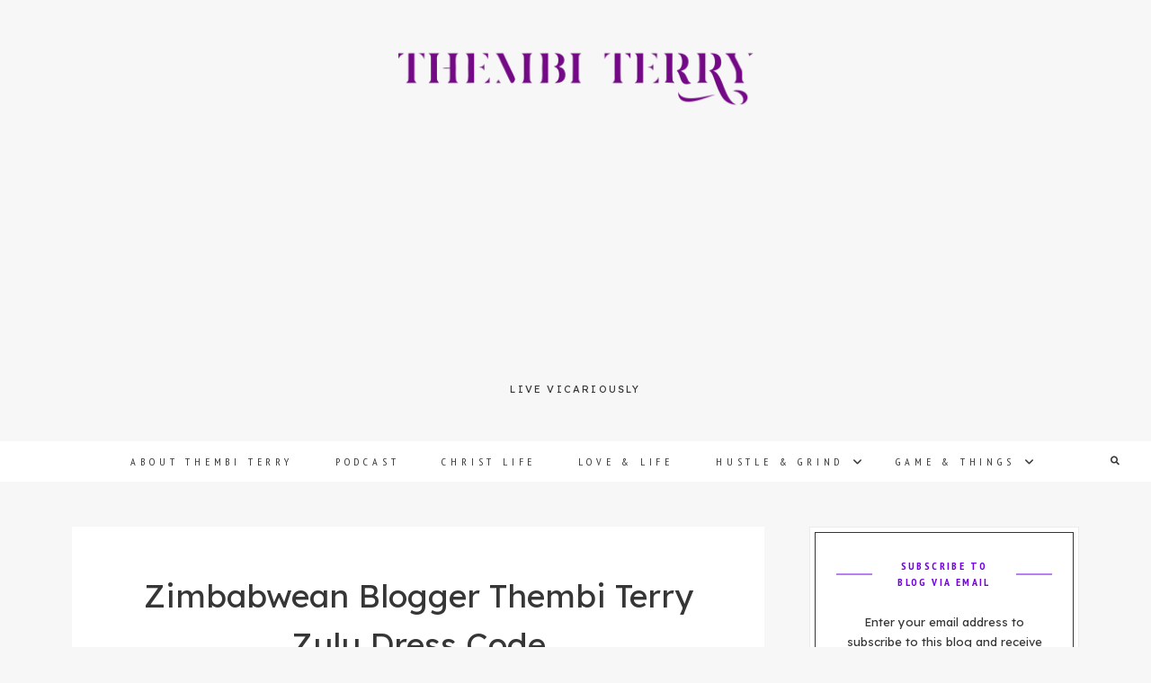

--- FILE ---
content_type: text/html; charset=utf-8
request_url: https://www.google.com/recaptcha/api2/aframe
body_size: 268
content:
<!DOCTYPE HTML><html><head><meta http-equiv="content-type" content="text/html; charset=UTF-8"></head><body><script nonce="9doPWIiM-E9ODw7Q5LjyYg">/** Anti-fraud and anti-abuse applications only. See google.com/recaptcha */ try{var clients={'sodar':'https://pagead2.googlesyndication.com/pagead/sodar?'};window.addEventListener("message",function(a){try{if(a.source===window.parent){var b=JSON.parse(a.data);var c=clients[b['id']];if(c){var d=document.createElement('img');d.src=c+b['params']+'&rc='+(localStorage.getItem("rc::a")?sessionStorage.getItem("rc::b"):"");window.document.body.appendChild(d);sessionStorage.setItem("rc::e",parseInt(sessionStorage.getItem("rc::e")||0)+1);localStorage.setItem("rc::h",'1769731081536');}}}catch(b){}});window.parent.postMessage("_grecaptcha_ready", "*");}catch(b){}</script></body></html>

--- FILE ---
content_type: text/css
request_url: https://thembiterry.co.zw/wp-content/themes/berry/style.css?ver=2024122201
body_size: 27353
content:
/*
Theme Name: Berry
Theme URI: https://demo.loftocean.com/berry
Author: Loft.Ocean
Author URI: https://www.loftocean.com
Description: Berry is a fresh WordPress theme for personal blog. With many customize options it is very easy to personalise your website.
Version: 1.11.1
License: GNU General Public License v2 or later
License URI: http://www.gnu.org/licenses/gpl-2.0.html
Tags: full-width-template, left-sidebar, right-sidebar, custom-background, custom-colors, custom-header, custom-menu, editor-style, featured-images, rtl-language-support, sticky-post, threaded-comments, translation-ready
Text Domain: berry
Requires PHP: 5.3
Tested up to: 6.6

FontAwesome License: SIL Open Font License - http://scripts.sil.org/OFL
Images License: GNU General Public License v2 or later
*/
/**
 * Table of Contents:
 *
 * 1.0 - Normalize
 * 2.0 - Elements
 * 3.0 - Typography
 * 4.0 - Alignments
 * 5.0 - Menu
 * 6.0 - Content
 * 7.0 - Widgets
 * 8.0 - Forms
 * 9.0 - Media
 * 10.0 - Blocks
 * 11.0 - WooCommerce
 */
form ul:after,
.container:after,
.featured-boxes .boxes-container:after,
.posts[class*="layout-grid-"]:after,
.posts[class*="layout-classic-grid-"]:after,
.posts[class*="layout-flip-grid-"]:after,
.posts.layout-list .post-container:after,
.post-entry:after,
.post-navigation .nav-links:after,
.related-posts-container:after,
.comments .navigation .nav-links:after,
.null-instagram-feed ul:after,
.gallery:after,
.berry-widget_instagram ul:after,
.wp-block-latest-posts li:after {
  position: relative;
  display: block;
  content: "";
  clear: both; }

/* ==========================================================================
   1.0 Normalize
   
   - Normalizing styles have been helped along thanks to the fine work of
   Nicolas Gallagher and Jonathan Neal http://necolas.github.com/normalize.css/
   ========================================================================== */
html {
  font-family: sans-serif;
  -webkit-text-size-adjust: 100%;
  -ms-text-size-adjust: 100%; }

body {
  margin: 0; }

article,
aside,
details,
figcaption,
figure,
footer,
header,
main,
menu,
nav,
section,
summary {
  display: block; }

audio,
canvas,
progress,
video {
  display: inline-block;
  vertical-align: baseline; }

audio:not([controls]) {
  display: none;
  height: 0; }

[hidden],
template {
  display: none; }

a {
  background-color: transparent; }

abbr[title] {
  border-bottom: 1px dotted; }

b,
strong {
  font-weight: 700; }

small {
  font-size: 80%; }

sub,
sup {
  font-size: 75%;
  line-height: 0;
  position: relative;
  vertical-align: baseline; }

sup {
  top: -0.5em; }

sub {
  bottom: -0.25em; }

img {
  border: 0; }

svg:not(:root) {
  overflow: hidden; }

figure {
  margin: 0; }

hr {
  -webkit-box-sizing: content-box;
  -moz-box-sizing: content-box;
  box-sizing: content-box; }

code,
kbd,
pre,
samp {
  font-size: 1em; }

button,
input,
optgroup,
select,
textarea {
  color: inherit;
  font: inherit;
  margin: 0; }

select {
  text-transform: none; }

button {
  overflow: visible; }

button,
input,
select,
textarea {
  max-width: 100%; }

button,
html input[type="button"],
input[type="reset"],
input[type="submit"] {
  -webkit-appearance: button;
  cursor: pointer; }

button[disabled],
html input[disabled] {
  cursor: default;
  opacity: .5; }

button::-moz-focus-inner,
input::-moz-focus-inner {
  border: 0;
  padding: 0; }

input[type="checkbox"],
input[type="radio"] {
  -webkit-box-sizing: border-box;
  -moz-box-sizing: border-box;
  box-sizing: border-box;
  margin-right: 0.4375em;
  padding: 0; }

input[type="number"]::-webkit-inner-spin-button,
input[type="number"]::-webkit-outer-spin-button {
  height: auto; }

input[type="search"] {
  -webkit-appearance: textfield; }

input[type="search"]::-webkit-search-cancel-button,
input[type="search"]::-webkit-search-decoration {
  -webkit-appearance: none; }

fieldset {
  border: 1px solid #d1d1d1;
  margin: 0 0 1.75em;
  padding: 0.875em; }

fieldset > :last-child {
  margin-bottom: 0; }

legend {
  border: 0;
  padding: 0; }

textarea {
  overflow: auto;
  vertical-align: top; }

optgroup {
  font-weight: bold; }

/* ==========================================================================
   2.0 Elements
   ========================================================================== */
* {
  margin: 0 auto;
  padding: 0;
  box-sizing: border-box;
  -webkit-font-smoothing: antialiased;
  word-wrap: break-word; }
  *:focus {
    outline: 0; }

html {
  width: 100%;
  min-height: 100%; }
  html.touch div {
    background-attachment: scroll !important; }

body {
  width: 100%;
  height: auto;
  min-height: 100%;
  margin: 0 auto;
  background: #F7F7F7; }
  body#tinymce {
    padding: 20px !important;
    background: #FFF; }

#page {
  position: relative;
  width: 100%;
  height: auto;
  overflow-x: hidden;
  box-shadow: 0 0 40px rgba(0, 0, 0, 0.1); }

ul,
ol {
  margin: 0 0 24px 24px;
  padding: 0; }

li > ul,
li > ol {
  margin-bottom: 0; }

dl {
  margin: 0 0 24px; }

dt {
  font-weight: 700; }

dd {
  margin: 0 0 24px; }

figure {
  position: relative;
  overflow: hidden;
  max-width: 100%;
  margin: 0; }
  figure img {
    display: block; }

img {
  height: auto;
  max-width: 100%;
  border: 0; }

hr {
  height: 1px;
  margin: 0 auto 24px;
  background-color: rgba(0, 0, 0, 0.1);
  border: none; }

.hide {
  display: none !important; }

/**
 * Clearing
 */
/**
 * Accessibility
 */
.says,
.screen-reader-text {
  position: absolute !important;
  width: 1px;
  height: 1px;
  padding: 0;
  margin: -1px;
  border: 0;
  clip: rect(1px, 1px, 1px, 1px);
  clip-path: inset(50%);
  overflow: hidden;
  word-wrap: normal !important; }

.site .skip-link {
  top: -9999em;
  left: -9999em;
  display: block;
  padding: 15px 23px 14px;
  background-color: #F1F1F1;
  box-shadow: 0 0 1px 1px rgba(0, 0, 0, 0.2);
  color: #21759B;
  font-family: Montserrat, "Helvetica Neue", sans-serif;
  font-size: 14px;
  font-weight: 700;
  outline: none;
  text-decoration: none;
  text-transform: none; }
  .logged-in .site .skip-link {
    box-shadow: 0 0 2px 2px rgba(0, 0, 0, 0.2);
    font-family: "Open Sans", sans-serif; }
  .site .skip-link:focus {
    top: 7px;
    left: 6px;
    z-index: 100000;
    width: auto;
    height: auto;
    clip: auto; }

#page .fa-angle-left,
#page .fa-angle-right {
  font: normal normal normal 16px/1 FontAwesome;
  font-weight: 400; }

.n2-section-smartslider * {
  margin: 0; }

/* ==========================================================================
   3.0 Typography
   ========================================================================== */
body,
button,
input,
select,
textarea,
.ui-widget {
  font-family: "PT Sans", sans-serif; }

.nav,
.page-header span,
.cat-links,
time.published,
.pagination,
.widget-title,
.widget[class*="widget_recent_"] .post-date,
.back-to-top span,
blockquote small,
blockquote cite,
.post-navigation .meta-nav,
.author-bio .author-info h4,
.related-posts .related-posts-title,
.comments h2.comments-title,
.comments ol.comment-list li .comment-author,
.comment-metadata time,
a.comment-reply-link,
.comments .navigation .nav-links,
h3.comment-reply-title,
.archive.author .page-title,
.widget.widget_rss ul li .rss-date {
  font-family: "PT Sans Narrow", sans-serif; }

body {
  color: #363636;
  font-size: 16px;
  font-size: 1rem;
  font-weight: 400;
  line-height: 1.7; }

a {
  color: #92CC92;
  text-decoration: none;
  transition: all 0.3s; }

.no-touch .post-entry a:hover, .no-touch
.comment-content a:hover {
  text-decoration: underline; }

.post-entry,
.post-excerpt {
  color: #4E4D4D;
  font-size: 14px;
  font-size: 0.875rem; }

h1,
h2,
h3,
h4,
h5,
h6 {
  font-weight: normal;
  line-height: 1.5; }

.post-entry h1,
.post-entry h2,
.post-entry h3,
.post-entry h4,
.post-entry h5,
.post-entry h6 {
  margin-bottom: 20px;
  color: #363636;
  font-weight: bold; }
.post-entry h1 {
  font-size: 36px;
  font-size: 2.25rem; }
.post-entry h2 {
  font-size: 32px;
  font-size: 2rem; }
.post-entry h3 {
  font-size: 28px;
  font-size: 1.75rem; }
.post-entry h4 {
  font-size: 24px;
  font-size: 1.5rem; }
.post-entry h5 {
  font-size: 18px;
  font-size: 1.125rem; }
.post-entry h6 {
  font-size: 16px;
  font-size: 1rem; }

.widget.widget_text .textwidget h1,
.widget.widget_text .textwidget h2,
.widget.widget_text .textwidget h3,
.widget.widget_text .textwidget h4,
.widget.widget_text .textwidget h5,
.widget.widget_text .textwidget h6,
.comment-content h1,
.comment-content h2,
.comment-content h3,
.comment-content h4,
.comment-content h5,
.comment-content h6 {
  font-weight: bold;
  margin-bottom: 24px; }
.widget.widget_text .textwidget h1,
.comment-content h1 {
  font-size: 28px;
  font-size: 1.75rem; }
.widget.widget_text .textwidget h2,
.comment-content h2 {
  font-size: 24px;
  font-size: 1.5rem; }
.widget.widget_text .textwidget h3,
.comment-content h3 {
  font-size: 21px;
  font-size: 1.3125rem; }
.widget.widget_text .textwidget h4,
.comment-content h4 {
  font-size: 18px;
  font-size: 1.125rem; }
.widget.widget_text .textwidget h5,
.comment-content h5 {
  font-size: 16px;
  font-size: 1rem; }
.widget.widget_text .textwidget h6,
.comment-content h6 {
  font-size: 13px;
  font-size: 0.8125rem; }

h1.post-title,
h1.page-title {
  font-size: 24px;
  font-size: 1.5rem;
  line-height: 1.5; }

p {
  margin: 0 auto 24px;
  font-size: inherit; }

blockquote {
  position: relative;
  max-width: 700px;
  padding: 50px 0;
  margin: 0 auto;
  text-align: center; }
  blockquote:after {
    position: absolute;
    top: 0;
    left: 0;
    z-index: 1;
    display: block;
    width: 100%;
    height: 80px;
    margin-top: 80px;
    color: #92CC92;
    text-align: center;
    font-size: 260px;
    font-size: 16.25rem;
    font-family: Helvetica;
    line-height: 80px;
    content: "\201D";
    opacity: 0.3; }
  blockquote p {
    position: relative;
    z-index: 9;
    font-size: 16px;
    font-size: 1rem;
    font-weight: normal;
    font-style: italic; }
  blockquote cite,
  blockquote small {
    display: block;
    margin-top: 24px;
    font-size: 13px;
    font-size: 0.8125rem;
    font-weight: 400;
    font-style: normal;
    line-height: 1.5;
    text-transform: uppercase;
    letter-spacing: 0.2em;
    opacity: 0.7; }

table {
  margin: 0 0 30px;
  width: 100%;
  max-width: 100%;
  border: 1px solid;
  border-collapse: collapse;
  border-spacing: 0; }
  table th,
  table td {
    padding: 16px 6px;
    border: none;
    border-bottom: 1px solid;
    vertical-align: top;
    line-height: 1.5; }
  table th {
    font-weight: bold;
    letter-spacing: 0.2em;
    text-transform: uppercase;
    text-align: left;
    font-size: 10px;
    font-size: 0.625rem; }
  table td {
    font-size: 14px;
    font-size: 0.875rem; }
  table caption {
    margin: 12px auto;
    font-size: 12px;
    font-size: 0.75rem; }
  table.is-style-stripes {
    border: none; }

pre {
  display: block;
  padding: 25px;
  margin: 24px 0;
  background-color: #F5F5F5;
  border: 1px solid #EEE;
  border-radius: 3px;
  tab-size: 4;
  overflow: auto;
  font-size: 14px; }
  pre code {
    background: none;
    border: none; }

code {
  padding: 5px;
  background-color: #F5F5F5;
  border: 1px solid #EEE;
  border-radius: 3px;
  font-size: 13px; }

fieldset {
  padding: 0;
  margin: 0;
  border: none; }

dfn,
cite,
em,
i {
  font-style: italic; }

address {
  margin: 0 0 24px;
  font-style: italic; }

code,
kbd,
tt,
var,
samp,
pre {
  font-family: monospace; }

abbr,
acronym {
  border-bottom: 1px dotted;
  cursor: help; }

mark,
ins {
  padding: 1.75px 3.5px;
  background: #92CC92;
  color: #FFF;
  text-decoration: none; }

big {
  font-size: 125%; }

@media screen and (min-width: 500px) {
  h1.post-title,
  h1.page-title {
    font-size: 36px;
    font-size: 2.25rem; }

  blockquote p {
    font-size: 20px;
    font-size: 1.25rem; } }
@media screen and (min-width: 769px) {
  table th,
  table td {
    padding: 16px; } }
/* ==========================================================================
   4.0 Alignments
   ========================================================================== */
.alignleft {
  float: left;
  display: inline; }

.alignleft[class*="wp-block-"] {
  margin-right: 24px; }

.alignright {
  float: right;
  display: inline; }

.alignright[class*="wp-block-"] {
  margin-left: 24px; }

.aligncenter {
  display: block;
  margin-right: auto !important;
  margin-left: auto !important; }

.align-left {
  text-align: left; }

.align-right {
  text-align: right; }

.align-center {
  text-align: center; }

figure.alignleft,
img.alignleft {
  margin: 0 24px 24px 0; }

figure.alignright,
img.alignright {
  margin: 0 0 24px 24px; }

/* ==========================================================================
   5.0 Nav Bar & Menu
   ========================================================================== */
.site-header #nav-bar {
  position: absolute;
  top: 0;
  z-index: 99999;
  width: 100%;
  height: 45px;
  padding: 0 10px; }
  .site-header #nav-bar .container {
    padding: 0 50px; }
  .site-header #nav-bar ul {
    margin: 0;
    list-style: none; }
  .site-header #nav-bar .social-navigation {
    position: absolute;
    top: 0;
    left: 0;
    transition: all 0.3s; }
    .site-header #nav-bar .social-navigation ul {
      position: absolute;
      left: -5px;
      display: table;
      table-layout: fixed;
      width: auto;
      padding: 23px 5px 5px;
      color: #FFF;
      opacity: 0;
      visibility: hidden;
      transition: opacity 0.3s; }
      .touch .site-header #nav-bar .social-navigation ul {
        left: 8px;
        max-width: calc(100vw - 30px);
        transition: all 0s; }
      .site-header #nav-bar .social-navigation ul li {
        position: relative;
        z-index: 9;
        display: table-cell;
        padding-right: 10px;
        font-size: 11px;
        font-size: 0.6875rem;
        color: inherit; }
        .touch .site-header #nav-bar .social-navigation ul li {
          display: inline-block; }
        .site-header #nav-bar .social-navigation ul li:last-child {
          padding-right: 0; }
        .site-header #nav-bar .social-navigation ul li a {
          display: block;
          width: 20px;
          height: 20px;
          padding: 0;
          border-radius: 50%;
          color: inherit;
          line-height: 20px;
          text-align: center; }
          .no-touch .site-header #nav-bar .social-navigation ul li a:hover {
            background: #FFF;
            color: #363636; }
      .site-header #nav-bar .social-navigation ul:before, .site-header #nav-bar .social-navigation ul:after {
        position: absolute;
        z-index: 1;
        display: block;
        content: ""; }
      .site-header #nav-bar .social-navigation ul:before {
        bottom: 0;
        left: 0;
        width: 100%;
        height: calc(100% - 18px);
        box-shadow: 0 6px 20px rgba(0, 0, 0, 0.1); }
      .site-header #nav-bar .social-navigation ul:after {
        top: 16px;
        left: 10px;
        -webkit-transform: rotate(45deg);
        -ms-transform: rotate(45deg);
        transform: rotate(45deg);
        width: 10px;
        height: 10px; }
    .touch .site-header #nav-bar .social-navigation .social-nav-toggle.toggled-on + ul {
      position: relative;
      transition: opacity 0.3s; }
    .site-header #nav-bar .social-navigation .social-nav-toggle.toggled-on + ul, .no-touch .site-header #nav-bar .social-navigation:hover ul {
      visibility: visible;
      opacity: 1; }
    .site-header #nav-bar .social-navigation .social-nav-toggle {
      display: block;
      width: 20px;
      height: 20px;
      padding: 0;
      margin-top: 13px;
      background: transparent;
      border: none;
      border-radius: 50%;
      box-shadow: none;
      text-shadow: none;
      color: inherit;
      line-height: 22px;
      font-size: 0;
      text-align: center;
      transition: color 0.3s, background 0.3s; }
      .touch .site-header #nav-bar .social-navigation .social-nav-toggle {
        width: 45px; }
      .site-header #nav-bar .social-navigation .social-nav-toggle:after {
        display: inline-block;
        font: normal normal normal 14px/1 FontAwesome;
        font-size: 10px;
        font-size: 0.625rem;
        text-rendering: auto;
        -webkit-font-smoothing: antialiased;
        -moz-osx-font-smoothing: grayscale;
        line-height: 20px;
        content: "\f1e0"; }
  .site-header #nav-bar #site-header-search {
    position: absolute;
    top: 0;
    right: 0;
    transition: all 0.3s; }
    .site-header #nav-bar #site-header-search .search-button {
      display: block;
      width: 20px;
      height: 20px;
      margin-top: 12px;
      padding: 0;
      border-radius: 50%;
      color: inherit;
      font-size: 10px;
      font-size: 0.625rem;
      line-height: 20px;
      text-align: center;
      cursor: pointer;
      transition: color 0.3s, background 0.3s; }
      .touch .site-header #nav-bar #site-header-search .search-button {
        width: 45px;
        height: 45px;
        margin-top: 0;
        line-height: 45px; }
    .site-header #nav-bar #site-header-search form {
      position: absolute;
      right: -5px;
      display: block;
      width: 200px;
      padding: 23px 5px 5px;
      margin: 0;
      list-style: none;
      opacity: 0;
      visibility: hidden;
      transition: opacity 0.3s; }
      .touch .site-header #nav-bar #site-header-search form {
        right: 8px;
        padding: 9px 5px 3px; }
      .site-header #nav-bar #site-header-search form label {
        position: relative;
        z-index: 9;
        display: block; }
      .site-header #nav-bar #site-header-search form input[type="search"] {
        background: transparent;
        height: 20px;
        color: #FFF;
        line-height: 20px; }
      .site-header #nav-bar #site-header-search form:before, .site-header #nav-bar #site-header-search form:after {
        position: absolute;
        z-index: 1;
        display: block;
        content: ""; }
      .site-header #nav-bar #site-header-search form:before {
        bottom: 0;
        left: 0;
        width: 100%;
        height: calc(100% - 18px);
        box-shadow: 0 6px 20px rgba(0, 0, 0, 0.1); }
        .touch .site-header #nav-bar #site-header-search form:before {
          height: calc(100% - 6px); }
      .site-header #nav-bar #site-header-search form:after {
        top: 16px;
        right: 10px;
        -webkit-transform: rotate(45deg);
        -ms-transform: rotate(45deg);
        transform: rotate(45deg);
        width: 10px;
        height: 10px; }
        .touch .site-header #nav-bar #site-header-search form:after {
          top: 4px; }
    .site-header #nav-bar #site-header-search .search-button.toggled-on + form {
      opacity: 1;
      visibility: visible; }
  .site-header #nav-bar .menu-toggle {
    position: absolute;
    top: 16px;
    left: 50%;
    -webkit-transform: translateX(-50%);
    -ms-transform: translateX(-50%);
    transform: translateX(-50%);
    z-index: 9;
    width: 24px;
    height: 13px;
    background: none;
    border-radius: 0;
    border: none;
    border-top: 1px solid currentColor;
    border-bottom: 1px solid currentColor;
    box-shadow: none;
    color: inherit;
    font-size: 0;
    transition: 0.3s; }
    .no-touch .site-header #nav-bar .menu-toggle:hover, .site-header #nav-bar .menu-toggle:focus {
      outline: 0; }
    .site-header #nav-bar .menu-toggle:before, .site-header #nav-bar .menu-toggle:after {
      position: absolute;
      top: 5px;
      left: 50%;
      -webkit-transform: translateX(-50%);
      -ms-transform: translateX(-50%);
      transform: translateX(-50%);
      width: 100%;
      height: 0;
      border-top: 1px solid currentColor;
      content: "";
      transition: transform 0.3s; }
    .site-header #nav-bar .menu-toggle:after {
      opacity: 0;
      transition: transform 0.3s, opacity 0s 0.3s; }
    .site-header #nav-bar .menu-toggle.toggled-on {
      border-color: transparent; }
      .site-header #nav-bar .menu-toggle.toggled-on:before {
        -webkit-transform: translate(-50%, -50%) rotate(-45deg);
        -ms-transform: translate(-50%, -50%) rotate(-45deg);
        transform: translate(-50%, -50%) rotate(-45deg); }
      .site-header #nav-bar .menu-toggle.toggled-on:after {
        -webkit-transform: translate(-50%, -50%) rotate(-135deg);
        -ms-transform: translate(-50%, -50%) rotate(-135deg);
        transform: translate(-50%, -50%) rotate(-135deg);
        transition: transform 0.3s, opacity 0s 0s;
        opacity: 1; }
  .site-header #nav-bar .site-header-menu {
    position: fixed;
    top: 0;
    left: 0;
    z-index: 1;
    display: block;
    width: 100%;
    height: 100vh;
    -webkit-transform: scaleY(0);
    -ms-transform: scaleY(0);
    transform: scaleY(0);
    transform-origin: 50% 0;
    overflow: auto; }
    .site-header #nav-bar .site-header-menu.with-bg:before {
      position: fixed;
      top: 0;
      left: 0;
      z-index: 1;
      display: block;
      width: 100%;
      height: 1000%;
      background-color: inherit;
      opacity: 0.7;
      content: ""; }
  .site-header #nav-bar .menu-toggle.toggled-on + .site-header-menu {
    -webkit-transform: scaleY(1);
    -ms-transform: scaleY(1);
    transform: scaleY(1); }
    .site-header #nav-bar .menu-toggle.toggled-on + .site-header-menu > ul {
      display: table-cell; }
  .site-header #nav-bar a.back {
    display: none; }
  .site-header #nav-bar .nav {
    position: relative;
    z-index: 2;
    display: table;
    width: 100%;
    height: 100%; }
    .site-header #nav-bar .nav ul li {
      font-size: 14px;
      font-size: 0.875rem;
      font-weight: 400;
      letter-spacing: 0.4em;
      text-transform: uppercase;
      line-height: 2; }
      .site-header #nav-bar .nav ul li ul.sub-menu li {
        font-size: 12px;
        font-size: 0.75rem;
        letter-spacing: 0.2em;
        line-height: 1; }
    .site-header #nav-bar .nav > ul > li.current-menu-item > a:before {
      position: absolute;
      bottom: 0;
      left: 0;
      width: 100%;
      height: 1px;
      background: currentColor;
      content: ""; }
    .site-header #nav-bar .nav ul {
      display: none; }
      .site-header #nav-bar .nav ul.sub-toggled-on > li:not(.toggled-on) {
        display: none; }
      .site-header #nav-bar .nav ul li {
        position: relative;
        margin-bottom: 2px; }
        .site-header #nav-bar .nav ul li a {
          position: relative;
          display: inline-block;
          padding: 5px 28px 5px 30px;
          color: inherit; }
          .site-header #nav-bar .nav ul li a.back {
            display: none; }
        .site-header #nav-bar .nav ul li.menu-item-has-children button.dropdown-toggle {
          position: absolute;
          top: 0;
          right: auto;
          display: inline-block;
          padding: 5px;
          background: none;
          border: none;
          border-radius: 0;
          box-shadow: none;
          color: inherit;
          font-size: inherit;
          line-height: inherit;
          text-shadow: none;
          text-align: left; }
          .no-touch .site-header #nav-bar .nav ul li.menu-item-has-children button.dropdown-toggle:hover, .site-header #nav-bar .nav ul li.menu-item-has-children button.dropdown-toggle:focus {
            outline: 0; }
            .no-touch .site-header #nav-bar .nav ul li.menu-item-has-children button.dropdown-toggle:hover:after, .site-header #nav-bar .nav ul li.menu-item-has-children button.dropdown-toggle:focus:after {
              -webkit-transform: translateX(5px);
              -ms-transform: translateX(5px);
              transform: translateX(5px); }
          .site-header #nav-bar .nav ul li.menu-item-has-children button.dropdown-toggle:after {
            display: inline-block;
            margin-top: -1px;
            font: normal normal normal 14px/1 FontAwesome;
            font-size: inherit;
            line-height: inherit;
            text-rendering: auto;
            -webkit-font-smoothing: antialiased;
            -moz-osx-font-smoothing: grayscale;
            content: "\f105";
            transition: 0.3s; }
          .site-header #nav-bar .nav ul li.menu-item-has-children button.dropdown-toggle.toggled-on {
            display: none; }
            .site-header #nav-bar .nav ul li.menu-item-has-children button.dropdown-toggle.toggled-on + .site-header-menu-sub > ul.sub-menu {
              display: block; }
            .site-header #nav-bar .nav ul li.menu-item-has-children button.dropdown-toggle.toggled-on + .site-header-menu-sub > a.back {
              display: inline-block; }
              .site-header #nav-bar .nav ul li.menu-item-has-children button.dropdown-toggle.toggled-on + .site-header-menu-sub > a.back:before {
                position: absolute;
                left: 10px;
                display: inline-block;
                font: normal normal normal 14px/1 FontAwesome;
                font-size: inherit;
                line-height: inherit;
                text-rendering: auto;
                -webkit-font-smoothing: antialiased;
                -moz-osx-font-smoothing: grayscale;
                content: "\f104";
                opacity: 0;
                transition: opacity 0.3s; }
              .no-touch .site-header #nav-bar .nav ul li.menu-item-has-children button.dropdown-toggle.toggled-on + .site-header-menu-sub > a.back:hover:before {
                opacity: 1; }
        .site-header #nav-bar .nav ul li.menu-item-has-children.sub-toggled-on > a,
        .site-header #nav-bar .nav ul li.menu-item-has-children.sub-toggled-on > .site-header-menu-sub > a.back {
          display: none !important; }
        .site-header #nav-bar .nav ul li.menu-item-has-children.sub-toggled-on ul.sub-toggled-on li.toggled-on {
          font-size: 14px;
          font-size: 0.875rem;
          letter-spacing: 0.4em; }
          .site-header #nav-bar .nav ul li.menu-item-has-children.sub-toggled-on ul.sub-toggled-on li.toggled-on a {
            padding: 5px 28px 5px 30px; }
          .site-header #nav-bar .nav ul li.menu-item-has-children.sub-toggled-on ul.sub-toggled-on li.toggled-on ul li a {
            padding: 10px 6px; }
      .site-header #nav-bar .nav ul.sub-menu {
        display: none;
        margin: 16px 0; }
        .site-header #nav-bar .nav ul.sub-menu li {
          display: block;
          margin-bottom: 0; }
          .site-header #nav-bar .nav ul.sub-menu li.menu-item-has-children > button.dropdown-toggle {
            width: 30px;
            margin-left: 5px;
            padding: 10px 5px; }
          .site-header #nav-bar .nav ul.sub-menu li a {
            padding: 10px 6px; }
    .site-header #nav-bar .nav > ul {
      display: table-cell;
      padding: 50px 20px 10px;
      vertical-align: middle; }
      .site-header #nav-bar .nav > ul > li > button.dropdown-toggle {
        width: 40px;
        margin-left: -24px; }
  .site-header #nav-bar.sticky {
    position: fixed;
    box-shadow: 0 2px 10px rgba(0, 0, 0, 0.05); }
    .logged-in.admin-bar .site-header #nav-bar.sticky {
      top: 32px; }
      @media screen and (max-width: 782px) {
        .logged-in.admin-bar .site-header #nav-bar.sticky {
          top: 46px; } }
      @media screen and (max-width: 600px) {
        .logged-in.admin-bar .site-header #nav-bar.sticky {
          position: absolute;
          top: 0; } }
  .site-header #nav-bar #site-header-search form:before, .site-header #nav-bar #site-header-search form:after,
  .site-header #nav-bar .social-navigation ul:before,
  .site-header #nav-bar .social-navigation ul:after {
    background-color: #363636; }
  .site-header #nav-bar.dark-scheme {
    background-color: #363636;
    color: #FFF; }
    .site-header #nav-bar.dark-scheme.off-canvas .site-header-menu {
      background-color: #363636; }
    .no-touch .site-header #nav-bar.dark-scheme .social-nav-toggle:hover, .no-touch .site-header #nav-bar.dark-scheme .social-nav-toggle:focus,
    .no-touch .site-header #nav-bar.dark-scheme #site-header-search .search-button:hover,
    .no-touch .site-header #nav-bar.dark-scheme #site-header-search .search-button:focus {
      background: #FFF;
      color: #363636; }
  .site-header #nav-bar.light-scheme {
    background-color: #FFF;
    color: #363636; }
    .site-header #nav-bar.light-scheme.off-canvas .site-header-menu {
      background-color: #FFF; }
    .no-touch .site-header #nav-bar.light-scheme .social-nav-toggle:hover, .no-touch .site-header #nav-bar.light-scheme .social-nav-toggle:focus,
    .no-touch .site-header #nav-bar.light-scheme #site-header-search .search-button:hover,
    .no-touch .site-header #nav-bar.light-scheme #site-header-search .search-button:focus {
      background: #363636;
      color: #FFF; }
    @media screen and (min-width: 980px) {
      .site-header #nav-bar.light-scheme .social-navigation.expanded ul li a:hover {
        background: #363636;
        color: #FFF; } }
  .no-touch .site-header #nav-bar.highlight-primary .social-navigation ul li a:hover, .no-touch .site-header #nav-bar.highlight-primary .social-navigation ul li a:focus,
  .no-touch .site-header #nav-bar.highlight-primary .social-nav-toggle:hover,
  .no-touch .site-header #nav-bar.highlight-primary .social-nav-toggle:focus,
  .no-touch .site-header #nav-bar.highlight-primary #site-header-search .search-button:hover,
  .no-touch .site-header #nav-bar.highlight-primary #site-header-search .search-button:focus {
    background: #92CC92; }
  .no-touch .site-header #nav-bar.highlight-primary .nav ul li a:hover, .site-header #nav-bar.highlight-primary .nav ul li a:focus,
  .no-touch .site-header #nav-bar.highlight-primary .menu-toggle:hover,
  .site-header #nav-bar.highlight-primary .menu-toggle:focus,
  .no-touch .site-header #nav-bar.highlight-primary .nav ul li.menu-item-has-children > button.dropdown-toggle:hover,
  .site-header #nav-bar.highlight-primary .nav ul li.menu-item-has-children > button.dropdown-toggle:focus {
    color: #92CC92; }
  .site-header #nav-bar.highlight-primary .nav ul li.current-menu-item > a {
    color: #92CC92; }
  .site-header #nav-bar.highlight-primary .nav > ul > li.current-menu-item > a:before {
    background: #92CC92; }
.site-header.logo-nav #nav-bar {
  position: relative; }
  .logged-in.admin-bar .site-header.logo-nav #nav-bar:not(.sticky) .menu-toggle {
    transition: transform 0.3s, color 0.3s; }
  .site-header.logo-nav #nav-bar:not(.sticky) .menu-toggle.toggled-on {
    position: fixed; }
    .logged-in.admin-bar .site-header.logo-nav #nav-bar:not(.sticky) .menu-toggle.toggled-on {
      top: 48px; }
      @media screen and (max-width: 782px) {
        .logged-in.admin-bar .site-header.logo-nav #nav-bar:not(.sticky) .menu-toggle.toggled-on {
          top: 62px; } }
      @media screen and (max-width: 600px) {
        .logged-in.admin-bar .site-header.logo-nav #nav-bar:not(.sticky) .menu-toggle.toggled-on {
          top: 16px; } }
.site-header #menu-toggle.toggled-on ~ .social-navigation,
.site-header #menu-toggle.toggled-on ~ #site-header-search,
.site-header #menu-toggle.toggled-on ~ #site-header-cart {
  opacity: 0;
  visibility: hidden;
  pointer-events: none; }

/* Social Nav Icons */
ul.social-nav li a {
  font-size: 0; }
  ul.social-nav li a:before {
    font: normal normal normal 14px/1 FontAwesome;
    text-rendering: auto;
    -webkit-font-smoothing: antialiased;
    -moz-osx-font-smoothing: grayscale;
    font-size: 13px;
    font-size: 0.8125rem;
    line-height: inherit;
    content: "\f1e0";
    /* Default share icon */ }
    .site-header ul.social-nav li a:before {
      font-size: 11px;
      font-size: 0.6875rem; }
  ul.social-nav li a[href*="twitter"]:before {
    content: "\f099"; }
  ul.social-nav li a[href*="facebook"]:before {
    content: "\f09a"; }
  ul.social-nav li a[href*="google"]:before {
    content: "\f0d5"; }
  ul.social-nav li a[href*="pinterest"]:before {
    content: "\f231"; }
  ul.social-nav li a[href*="instagram"]:before {
    content: "\f16d"; }
  ul.social-nav li a[href*="behance"]:before {
    content: "\f1b4"; }
  ul.social-nav li a[href*="vimeo"]:before {
    content: "\f27d"; }
  ul.social-nav li a[href*="youtube"]:before {
    content: "\f16a"; }
  ul.social-nav li a[href*="snapchat"]:before {
    content: "\f2ac"; }
  ul.social-nav li a[href*="medium"]:before {
    content: "\f23a"; }
  ul.social-nav li a[href*="linkedin"]:before {
    content: "\f0e1"; }
  ul.social-nav li a[href*="flickr"]:before {
    content: "\f16e"; }
  ul.social-nav li a[href*="etsy"]:before {
    content: "\f2d7"; }
  ul.social-nav li a[href*="dribbble"]:before {
    content: "\f17d"; }
  ul.social-nav li a[href*="tumblr"]:before {
    content: "\f173"; }
  ul.social-nav li a[href*="vine"]:before {
    content: "\f1ca"; }
  ul.social-nav li a[href*="bloglovin"]:before {
    content: "\f004"; }
  ul.social-nav li a[title="website"]:before {
    content: "\f0c1"; }
  ul.social-nav li a[href*="/feed/"]:before, ul.social-nav li a[href*="?feed="]:before {
    content: "\f09e"; }
  ul.social-nav li a[href*="vk"]:before {
    content: "\f189"; }
  ul.social-nav li a[href*="del.icio"]:before {
    content: "\f1a5"; }
  ul.social-nav li a[href*="reddit"]:before {
    content: "\f281"; }
  ul.social-nav li a[href*="yelp"]:before {
    content: "\f1e9"; }
  ul.social-nav li a[href*="soundcloud"]:before {
    content: "\f1be"; }
  ul.social-nav li a[href*="500px"]:before {
    content: "\f26e" !important; }
  ul.social-nav li a[href*="digg"]:before {
    content: "\f1a6"; }
  ul.social-nav li a[href*="foursquare"]:before {
    content: "\f180"; }
  ul.social-nav li a[href*="houzz"]:before {
    content: "\f27c"; }
  ul.social-nav li a[href*="tripadvisor"]:before {
    content: "\f262"; }
  ul.social-nav li a[href*="patreon"]:before {
    font-family: "Font Awesome 5 Brands";
    content: "\f3d9"; }
  ul.social-nav li a[href*="ello"]:before {
    font-family: "Font Awesome 5 Brands";
    content: "\f5f1"; }
  ul.social-nav li a[href*="play.google"]:before {
    font-family: "Font Awesome 5 Brands";
    content: "\f3ab"; }
  ul.social-nav li a[href*="tiktok"]:before {
    font-family: "Font Awesome 5 Brands";
    content: "\e07b"; }
  ul.social-nav li a[href*="unsplash"]:before {
    font-family: "Font Awesome 5 Brands";
    content: "\e07c"; }
  ul.social-nav li a[href*="spotify"]:before {
    font-family: "Font Awesome 5 Brands";
    content: "\f1bc"; }
  ul.social-nav li a[href*="wa.me"]:before {
    font-family: "Font Awesome 5 Brands";
    content: "\f232"; }
  ul.social-nav li a[href*="x.com"]:before {
    font-family: "Font Awesome 6 Brands";
    content: "\e61b"; }

#site-footer-menu-wrapper {
  position: relative;
  display: block;
  padding: 25px 0;
  font-size: 0;
  text-align: center; }
  #site-footer-menu-wrapper #site-footer-menu {
    display: inline-block;
    width: auto;
    margin: 0 auto;
    list-style: none; }
    #site-footer-menu-wrapper #site-footer-menu li {
      display: inline-block;
      padding: 0 20px;
      font-weight: 400;
      letter-spacing: 0.2em;
      text-transform: uppercase;
      font-size: 12px;
      font-size: 0.75rem;
      line-height: inherit; }
      #site-footer-menu-wrapper #site-footer-menu li a {
        z-index: 100;
        display: block;
        white-space: nowrap;
        color: inherit;
        line-height: 45px; }

@media screen and (min-width: 980px) {
  .site-header #nav-bar.navbar-top {
    min-height: 45px;
    height: auto; }
    .site-header #nav-bar.navbar-top .menu-toggle,
    .site-header #nav-bar.navbar-top .dropdown-toggle {
      display: none !important; }
    .site-header #nav-bar.navbar-top .site-header-menu {
      position: relative;
      -webkit-transform: none;
      -ms-transform: none;
      transform: none;
      height: auto;
      overflow: visible;
      background: none !important; }
      .site-header #nav-bar.navbar-top .site-header-menu.with-bg:before {
        display: none; }
    .site-header #nav-bar.navbar-top .nav {
      position: relative;
      display: block;
      font-size: 0;
      text-align: center; }
      .site-header #nav-bar.navbar-top .nav ul {
        display: block;
        padding: 0; }
        .site-header #nav-bar.navbar-top .nav ul li {
          position: relative;
          display: block;
          margin: 0;
          font-size: 12px;
          font-size: 0.75rem; }
          .site-header #nav-bar.navbar-top .nav ul li a {
            position: relative;
            color: inherit; }
          .site-header #nav-bar.navbar-top .nav ul li.menu-item-has-children > a {
            margin-right: 0; }
            .site-header #nav-bar.navbar-top .nav ul li.menu-item-has-children > a:after {
              position: absolute;
              top: 0;
              right: auto;
              display: inline-block;
              margin-left: 10px;
              font: normal normal normal 14px/1 FontAwesome;
              font-size: inherit;
              text-rendering: auto;
              -webkit-font-smoothing: antialiased;
              -moz-osx-font-smoothing: grayscale;
              content: "\f107";
              line-height: 45px; }
        .site-header #nav-bar.navbar-top .nav ul.sub-menu {
          position: absolute;
          z-index: -1;
          display: block;
          margin: 0;
          background-color: #2B2B2B;
          box-shadow: 0 1px 8px rgba(0, 0, 0, 0.15);
          color: #FFF;
          text-align: center !important;
          transition: 0.5s;
          opacity: 0;
          pointer-events: none;
          visibility: hidden; }
          .site-header #nav-bar.navbar-top .nav ul.sub-menu li {
            padding: 0;
            min-width: 110px;
            font-size: 11px;
            font-size: 0.6875rem;
            text-align: center; }
            .site-header #nav-bar.navbar-top .nav ul.sub-menu li.menu-item-has-children > a:after {
              padding: 12px 0 0 0;
              margin-left: 4px;
              line-height: 1;
              content: "\f105"; }
            .site-header #nav-bar.navbar-top .nav ul.sub-menu li a {
              display: block;
              padding: 12px 15px;
              white-space: nowrap;
              transition: all 0.15s; }
              .site-header #nav-bar.navbar-top .nav ul.sub-menu li a.back {
                display: none; }
      .site-header #nav-bar.navbar-top .nav > ul {
        display: inline-block;
        width: auto; }
        .site-header #nav-bar.navbar-top .nav > ul:after {
          position: relative;
          display: block;
          content: "";
          clear: both; }
        .site-header #nav-bar.navbar-top .nav > ul > li {
          float: left;
          padding: 0 10px;
          line-height: inherit; }
          .site-header #nav-bar.navbar-top .nav > ul > li.current-menu-item > a:before {
            height: 2px; }
          .site-header #nav-bar.navbar-top .nav > ul > li.menu-item-has-children {
            padding-right: 21px; }
          .site-header #nav-bar.navbar-top .nav > ul > li > a {
            z-index: 100;
            display: block;
            padding: 0 11px 0 16px;
            white-space: nowrap;
            line-height: 45px; }
          .site-header #nav-bar.navbar-top .nav > ul > li > .site-header-menu-sub > ul.sub-menu {
            bottom: 0;
            left: 50%;
            -webkit-transform: translate(-50%, 100%);
            -ms-transform: translate(-50%, 100%);
            transform: translate(-50%, 100%); }
            .site-header #nav-bar.navbar-top .nav > ul > li > .site-header-menu-sub > ul.sub-menu ul.sub-menu {
              top: 0;
              left: 100%; }
          .site-header #nav-bar.navbar-top .nav > ul > li:hover > .site-header-menu-sub > ul.sub-menu,
          .site-header #nav-bar.navbar-top .nav > ul > li ul.sub-menu li:hover > .site-header-menu-sub ul.sub-menu, .site-header #nav-bar.navbar-top .nav > ul > li.focus > .site-header-menu-sub > ul.sub-menu,
          .site-header #nav-bar.navbar-top .nav > ul > li ul.sub-menu li.focus > .site-header-menu-sub ul.sub-menu {
            z-index: 99;
            opacity: 1;
            pointer-events: auto;
            visibility: visible;
            will-change: opacity; }
    .site-header #nav-bar.navbar-top:not(.highlight-primary) .nav ul.sub-menu li a {
      opacity: 0.8; }
      .no-touch .site-header #nav-bar.navbar-top:not(.highlight-primary) .nav ul.sub-menu li a:hover, .site-header #nav-bar.navbar-top:not(.highlight-primary) .nav ul.sub-menu li a:focus {
        opacity: 1; }
  .site-header #nav-bar.off-canvas .nav ul li,
  .site-header #nav-bar.off-canvas .nav ul li.menu-item-has-children.sub-toggled-on ul.sub-toggled-on li.toggled-on {
    margin: 15px 0;
    font-size: 16px;
    font-size: 1rem; }
  .site-header #nav-bar.off-canvas .nav ul.sub-menu li {
    margin: 8px 0;
    font-size: 14px;
    font-size: 0.875rem; }
  .site-header #nav-bar .social-navigation.expanded .social-nav-toggle {
    display: none; }
  .site-header #nav-bar .social-navigation.expanded ul {
    position: relative;
    left: 0;
    padding: 0;
    opacity: 1;
    visibility: visible;
    transition: 0s;
    color: inherit; }
    .site-header #nav-bar .social-navigation.expanded ul li {
      padding-top: 12px; }
    .site-header #nav-bar .social-navigation.expanded ul:before, .site-header #nav-bar .social-navigation.expanded ul:after {
      display: none; } }
/* ==========================================================================
   6.0 Content
   ========================================================================== */
.container {
  position: relative;
  max-width: 1120px;
  padding: 0 25px;
  box-sizing: content-box; }

/* Site Header
   ========================================================================== */
.site-header {
  position: relative;
  z-index: 999;
  width: 100%;
  height: auto;
  padding-top: 45px;
  background-size: cover;
  background-position: center;
  background-repeat: no-repeat;
  line-height: 1.5; }
  .site-header.logo-nav {
    padding-top: 0; }
  .site-header .container {
    height: 100%;
    text-align: center; }
  .site-header .site-branding {
    padding: 40px 0;
    color: #363636; }
    .site-header .site-branding .container {
      font-size: 0; }
      .site-header .site-branding .container a.custom-logo-link {
        display: inline-block; }
    .site-header .site-branding img {
      display: block; }
  .site-header .site-title {
    margin: 0 auto;
    font-size: 48px;
    font-size: 3rem;
    font-weight: 600;
    line-height: 1; }
    .site-header .site-title a {
      color: inherit; }
      .no-touch .site-header .site-title a:hover {
        color: #92CC92; }
  .site-header p.site-description {
    margin-top: 12px;
    margin-bottom: 0;
    font-size: 11px;
    font-size: 0.6875rem;
    font-weight: 400;
    letter-spacing: 0.2em;
    text-transform: uppercase; }

/* Site Content
   ========================================================================== */
.site-content {
  position: relative;
  z-index: 9; }

#primary {
  padding-bottom: 70px; }
  #primary > *:last-child {
    margin-bottom: 0; }

.sidebar {
  max-width: 420px; }

.blog .site-header.logo-nav + .site-content > .container:first-child,
.blog .site-header.bottom-space + .site-content > .container:first-child {
  margin-top: 50px; }

/* Featured Slider
   ========================================================================== */
.featured-slider {
  position: relative;
  overflow: hidden;
  width: 100%;
  height: 100%; }
  .featured-slider .container {
    padding: 0;
    max-width: 100%; }
  .featured-slider .slider-wrapper {
    position: relative;
    z-index: 9;
    height: 66vw;
    max-height: 400px;
    margin: 0;
    overflow: hidden;
    list-style: none; }
    .featured-slider .slider-wrapper li {
      position: relative;
      float: left;
      display: block;
      width: 100%;
      height: 100%;
      margin-bottom: 0; }
      .featured-slider .slider-wrapper li .slide-bg {
        position: absolute;
        top: 0;
        left: 0;
        z-index: 1;
        display: block;
        width: 100%;
        height: 100%;
        background-size: cover;
        background-position: 50% 50%; }
      .featured-slider .slider-wrapper li .slide-content {
        position: absolute;
        top: 50%;
        left: 50%;
        -webkit-transform: translate(-50%, -50%);
        -ms-transform: translate(-50%, -50%);
        transform: translate(-50%, -50%);
        z-index: 9;
        display: block;
        width: 70%;
        padding: 8px;
        text-align: center; }
        .featured-slider .slider-wrapper li .slide-content .post-content {
          position: relative;
          padding: 30px 20px; }
          .featured-slider .slider-wrapper li .slide-content .post-content > * {
            position: relative;
            z-index: 9;
            display: block;
            text-align: center;
            width: 100%; }
          .featured-slider .slider-wrapper li .slide-content .post-content > *:not(.post-title) {
            position: absolute;
            left: 0;
            display: none;
            opacity: 0; }
          .featured-slider .slider-wrapper li .slide-content .post-content .cat-links {
            top: 50px;
            -webkit-transform: translateY(20px);
            -ms-transform: translateY(20px);
            transform: translateY(20px); }
          .featured-slider .slider-wrapper li .slide-content .post-content .more-btn {
            bottom: 50px;
            -webkit-transform: translateY(-20px);
            -ms-transform: translateY(-20px);
            transform: translateY(-20px); }
            .featured-slider .slider-wrapper li .slide-content .post-content .more-btn .button {
              color: inherit; }
          .featured-slider .slider-wrapper li .slide-content .post-content > .post-title {
            font-size: 18px;
            font-size: 1.125rem; }
            .featured-slider .slider-wrapper li .slide-content .post-content > .post-title a {
              color: inherit; }
              .no-touch .featured-slider .slider-wrapper li .slide-content .post-content > .post-title a:hover {
                color: #92CC92; }
        .featured-slider .slider-wrapper li .slide-content:before {
          position: absolute;
          top: 50%;
          left: 50%;
          -webkit-transform: translate(-50%, -50%);
          -ms-transform: translate(-50%, -50%);
          transform: translate(-50%, -50%);
          z-index: 1;
          display: block;
          width: 100%;
          height: 100%;
          box-shadow: 0 6px 20px rgba(0, 0, 0, 0.05);
          content: "";
          opacity: 0.95; }
  .featured-slider .slider-pagination {
    position: absolute;
    top: 50%;
    -webkit-transform: translateY(-50%);
    -ms-transform: translateY(-50%);
    transform: translateY(-50%);
    z-index: 99;
    display: block;
    width: 30px;
    height: 30px;
    border-radius: 50%;
    text-align: center;
    line-height: 30px;
    cursor: pointer; }
    .featured-slider .slider-pagination.prev {
      left: 10px;
      box-shadow: 6px 0 20px -6px rgba(0, 0, 0, 0.05); }
    .featured-slider .slider-pagination.next {
      right: 10px;
      box-shadow: -6px 0 20px -6px rgba(0, 0, 0, 0.05); }
  .featured-slider.light-scheme {
    color: #363636; }
    .featured-slider.light-scheme .slide-content:before,
    .featured-slider.light-scheme .slider-pagination {
      background: #FFF; }
  .featured-slider.dark-scheme {
    color: #FFF; }
    .featured-slider.dark-scheme .slide-content:before,
    .featured-slider.dark-scheme .slider-pagination {
      background: rgba(0, 0, 0, 0.8); }

/* Featured Slider Alternative
   ========================================================================== */
.featured-alternative-wrapper > img {
  display: block;
  margin: 0 auto; }

/* Featured Boxes
   ========================================================================== */
.featured-boxes {
  padding: 50px 0;
  margin-bottom: 50px;
  background: #FFF; }
  .featured-boxes .container {
    max-width: 420px; }
  .featured-boxes .featured-box {
    width: 100%;
    height: auto;
    margin: 0 0 20px;
    background-position: 50% 50%;
    background-repeat: no-repeat;
    background-size: cover; }
    .featured-boxes .featured-box:last-child {
      margin-bottom: 0; }
    .featured-boxes .featured-box a {
      position: relative;
      display: block;
      width: 100%;
      height: 0;
      padding-top: 65%;
      color: inherit;
      text-align: center;
      overflow: hidden; }
      .featured-boxes .featured-box a:before {
        position: absolute;
        top: 0;
        left: 0;
        z-index: 1;
        display: block;
        width: 100%;
        height: 100%;
        background: #000;
        content: "";
        opacity: 0;
        transition: opacity 0.3s;
        will-change: opacity; }
      .no-touch .featured-boxes .featured-box a:hover:before {
        opacity: 0.5; }
      .featured-boxes .featured-box a span {
        position: absolute;
        top: 50%;
        left: 50%;
        -webkit-transform: translate(-50%, -50%);
        -ms-transform: translate(-50%, -50%);
        transform: translate(-50%, -50%);
        z-index: 2;
        display: block;
        min-width: 130px;
        padding: 12px 24px;
        background: #FFF;
        box-shadow: 0 0 10px rgba(0, 0, 0, 0.05);
        font-size: 10px;
        font-size: 0.625rem;
        line-height: 20px;
        letter-spacing: 0.2em;
        font-weight: bold;
        text-transform: uppercase; }
        .featured-boxes .featured-box a span:before {
          position: absolute;
          top: 3px;
          left: 3px;
          display: block;
          background: transparent;
          border: 1px solid;
          width: calc(100% - 8px);
          height: calc(100% - 8px);
          content: ""; }

/* Button
   ========================================================================== */
.button {
  position: relative;
  display: inline-block;
  z-index: 9;
  padding: 0;
  background: none;
  border: none;
  color: #363636;
  font-size: 0;
  transition: 0s;
  overflow: hidden; }
  .button:before, .button:after {
    position: absolute;
    z-index: 1;
    display: block;
    box-sizing: border-box;
    width: 100%;
    height: 100%;
    content: ""; }
  .button span {
    position: relative;
    display: inline-block;
    z-index: 9;
    padding: 10px 30px;
    background: none;
    border: none;
    color: inherit;
    font-size: 13px;
    font-size: 0.8125rem;
    line-height: 1.3;
    transition: 0.3s; }
  .btnstyle-default #page .button {
    border-right: 1px solid;
    border-left: 1px solid;
    border-color: #92CC92; }
    .btnstyle-default #page .button:before {
      top: 0;
      left: 0;
      border-top: 1px solid;
      transform-origin: 0% 0%; }
    .btnstyle-default #page .button:after {
      right: 0;
      bottom: 0;
      border-bottom: 1px solid;
      transform-origin: 100% 100%; }
    .btnstyle-default #page .button:before, .btnstyle-default #page .button:after {
      background: none;
      border-color: #92CC92;
      -webkit-transform: scaleX(0.7);
      -ms-transform: scaleX(0.7);
      transform: scaleX(0.7);
      transition: transform 0.3s cubic-bezier(0.61, -0.01, 0.69, 1.39); }
    .no-touch .btnstyle-default #page .button:hover:before, .no-touch .btnstyle-default #page .button:hover:after {
      -webkit-transform: scaleX(1);
      -ms-transform: scaleX(1);
      transform: scaleX(1); }
  .btnstyle-slide #page .dark-scheme .button span {
    color: #363636; }
  .btnstyle-slide #page .light-scheme .button span {
    color: #FFF; }
  .btnstyle-slide #page .button:before, .btnstyle-slide #page .button:after {
    top: 0;
    left: -1px; }
  .btnstyle-slide #page .button:before {
    background: currentColor; }
  .btnstyle-slide #page .button:after {
    left: -20px;
    width: calc(100% + 40px);
    background: #92CC92;
    -webkit-transform: translateX(-100%) skew(-45deg);
    -ms-transform: translateX(-100%) skew(-45deg);
    transform: translateX(-100%) skew(-45deg);
    transition: transform 0.3s cubic-bezier(0.4, 0, 0.61, 0.91);
    will-change: transform; }
  .btnstyle-slide #page .button span {
    color: #FFF; }
  .no-touch .btnstyle-slide #page .button:hover:after {
    -webkit-transform: translateX(0) skew(-45deg);
    -ms-transform: translateX(0) skew(-45deg);
    transform: translateX(0) skew(-45deg); }

div.button {
  display: inline-block;
  padding: 0; }
  div.button input[type="submit"] {
    position: relative;
    z-index: 9;
    margin: 0 !important;
    padding: 10px 30px;
    background: none;
    box-shadow: none;
    border-radius: 0;
    border: none;
    line-height: 1.3;
    box-sizing: border-box;
    color: inherit;
    text-shadow: none; }
    .btnstyle-slide #page div.button input[type="submit"] {
      color: #FFF; }

/* Posts
   ========================================================================== */
.cat-links,
time.published {
  font-size: 11px;
  font-size: 0.6875rem;
  text-transform: uppercase;
  letter-spacing: 0.2em;
  font-weight: 600; }

time.published {
  color: #92CC92; }

.post-title {
  line-height: 1.3; }
  .post-title a {
    color: inherit; }
    .no-touch .post-title a:hover {
      color: #92CC92; }

.post-like {
  font-size: 0; }
  .post-like .fav {
    display: inline-block;
    width: 20px;
    height: 20px;
    text-align: left;
    cursor: pointer; }
    .post-like .fav:before {
      display: inline-block;
      font: normal normal normal 14px/1 FontAwesome;
      font-size: inherit;
      text-rendering: auto;
      -webkit-font-smoothing: antialiased;
      -moz-osx-font-smoothing: grayscale;
      content: "\f08a";
      line-height: 20px;
      font-size: 12px;
      font-size: 0.75rem; }
    .post-like .fav.liked {
      cursor: default; }
      .post-like .fav.liked:before {
        content: "\f004"; }
  .post-like .count {
    font-size: 12px;
    font-size: 0.75rem;
    letter-spacing: 0.2em; }

#featured-slider + .container,
.featured-alternative-wrapper + .container {
  margin-top: 50px; }

.posts .post {
  margin-bottom: 50px; }
  .posts .post .post-container {
    position: relative; }
  .posts .post:last-of-type {
    margin-bottom: 0 !important; }
  .posts .post .post-title {
    font-size: 18px;
    font-size: 1.125rem; }
  .posts .post .post-content .post-header .cat-links {
    margin-bottom: 6px; }
  .posts .post .post-content .post-excerpt {
    margin-top: 12px; }
  .posts .post.sticky .sticky-icon {
    position: absolute;
    top: 0;
    left: 0;
    z-index: 9;
    width: 50px;
    height: 50px;
    overflow: hidden;
    pointer-events: none; }
    .posts .post.sticky .sticky-icon:before {
      position: absolute;
      left: -45px;
      top: -45px;
      z-index: 9;
      -webkit-transform: rotate(45deg);
      -ms-transform: rotate(45deg);
      transform: rotate(45deg);
      display: block;
      width: 80px;
      height: 80px;
      background: #92CC92;
      content: ""; }
    .posts .post.sticky .sticky-icon:after {
      position: absolute;
      left: 0;
      top: 0;
      z-index: 9;
      display: block;
      width: 28px;
      height: 30px;
      color: #FFF;
      font: normal normal normal 14px/1 FontAwesome;
      font-size: 14px;
      text-rendering: auto;
      -webkit-font-smoothing: antialiased;
      -moz-osx-font-smoothing: grayscale;
      line-height: 30px;
      text-align: center;
      content: "\f08d"; }
  .posts .post.format-gallery .gallery-img {
    position: relative;
    z-index: 1; }
    .posts .post.format-gallery .gallery-img ul {
      position: relative;
      z-index: 1;
      width: 100%;
      height: 100%;
      margin: 0;
      list-style: none; }
      .posts .post.format-gallery .gallery-img ul li {
        position: absolute;
        top: 0;
        left: 0;
        z-index: 1;
        width: 100%;
        height: 100%;
        background-repeat: no-repeat;
        background-position: 50% 50%;
        background-size: cover; }
    .posts .post.format-gallery .gallery-img .gallery-pagination {
      position: absolute;
      top: 50%;
      -webkit-transform: translateY(-50%);
      -ms-transform: translateY(-50%);
      transform: translateY(-50%);
      z-index: 99;
      display: block;
      width: 30px;
      height: 30px;
      background: #FFF;
      border-radius: 50%;
      text-align: center;
      line-height: 30px;
      cursor: pointer; }
      .posts .post.format-gallery .gallery-img .gallery-pagination.prev {
        left: 10px; }
      .posts .post.format-gallery .gallery-img .gallery-pagination.next {
        right: 10px; }
.posts.dropcap-enabled .post .post-excerpt > p:first-child:first-letter {
  margin-right: 3px;
  font-size: 300%;
  line-height: 1;
  font-weight: bold;
  text-shadow: 3px 3px 0 rgba(146, 204, 146, 0.25); }
.posts.dropcap-enabled.layout-classic .post .post-excerpt > p:first-child {
  margin-top: -20px; }
.posts.dropcap-enabled.layout-list .post .post-excerpt > p:first-child:first-letter {
  float: left;
  margin: 2px 10px 0 0; }

.posts.card-style .post {
  background: #FFF;
  box-shadow: 0 3px 10px rgba(0, 0, 0, 0.025); }
.posts.card-style.layout-list .post {
  margin-bottom: 50px; }
  .posts.card-style.layout-list .post .post-container {
    padding: 25px; }
.posts.card-style.layout-classic .post .featured-img,
.posts.card-style.layout-classic .post .fluid-width-video-wrapper,
.posts.card-style.layout-classic .post .wp-video-shortcode,
.posts.card-style.layout-classic .post iframe {
  margin-bottom: 0; }
.posts.card-style.layout-classic .post .post-content {
  padding: 25px 25px 33.3333333333px; }
.posts.card-style.layout-classic .post .post-content:first-child,
.posts.card-style.layout-classic .post .sticky-icon + .post-content {
  padding-top: 33.3333333333px; }

.posts[class*="layout-grid-"] {
  margin: 0 -15px; }
  .posts[class*="layout-grid-"] .post {
    position: relative;
    float: left;
    display: block;
    width: 100%;
    height: 360px;
    padding: 0 15px;
    margin-top: 30px;
    margin-bottom: 0;
    overflow: hidden; }
    .posts[class*="layout-grid-"] .post:first-of-type {
      margin-top: 0; }
    .posts[class*="layout-grid-"] .post .post-container,
    .posts[class*="layout-grid-"] .post .post-content {
      position: relative;
      z-index: 2;
      width: 100%;
      height: 100%; }
    .posts[class*="layout-grid-"] .post figure.featured-img {
      position: absolute;
      top: 0;
      left: 0;
      z-index: 1;
      width: 100%;
      height: 100%;
      background-position: 50% 50%;
      background-size: cover; }
      .posts[class*="layout-grid-"] .post figure.featured-img img {
        display: none;
        opacity: 0; }
    .posts[class*="layout-grid-"] .post.format-gallery .gallery-img {
      position: absolute;
      top: 0;
      left: 0;
      width: 100%;
      height: 100%; }
    .posts[class*="layout-grid-"] .post figure.featured-img a.post-link, .posts[class*="layout-grid-"] .post.format-gallery .gallery-img a.post-link {
      position: absolute;
      top: 0;
      left: 0;
      z-index: 9;
      display: block;
      width: 100%;
      height: 100%; }
    .posts[class*="layout-grid-"] .post .grid-content {
      position: absolute;
      top: 50%;
      left: 50%;
      -webkit-transform: translate(-50%, -50%);
      -ms-transform: translate(-50%, -50%);
      transform: translate(-50%, -50%);
      z-index: 9;
      display: block;
      width: 70%;
      padding: 8px;
      text-align: center; }
      .posts[class*="layout-grid-"] .post .grid-content .post-content {
        position: relative;
        padding: 20px; }
        .posts[class*="layout-grid-"] .post .grid-content .post-content > * {
          position: relative;
          z-index: 9;
          display: block;
          text-align: center;
          width: 100%; }
        .posts[class*="layout-grid-"] .post .grid-content .post-content > *:not(.post-title) {
          position: absolute;
          left: 0;
          display: none;
          opacity: 0; }
        .posts[class*="layout-grid-"] .post .grid-content .post-content .cat-links {
          top: 20px;
          -webkit-transform: translateY(20px);
          -ms-transform: translateY(20px);
          transform: translateY(20px);
          padding: 0 10px; }
        .posts[class*="layout-grid-"] .post .grid-content .post-content .post-like {
          bottom: 20px;
          -webkit-transform: translateY(-20px);
          -ms-transform: translateY(-20px);
          transform: translateY(-20px); }
      .posts[class*="layout-grid-"] .post .grid-content:before {
        position: absolute;
        top: 50%;
        left: 50%;
        -webkit-transform: translate(-50%, -50%);
        -ms-transform: translate(-50%, -50%);
        transform: translate(-50%, -50%);
        z-index: 1;
        display: block;
        width: 100%;
        height: 100%;
        background: #FFF;
        box-shadow: 0 6px 20px rgba(0, 0, 0, 0.05);
        content: "";
        opacity: 0.95; }

.posts[class*="layout-classic-grid-"] {
  max-width: 420px; }
  .posts[class*="layout-classic-grid-"] .post {
    position: relative;
    display: block;
    width: 100%;
    height: auto;
    margin-top: 30px;
    margin-bottom: 0;
    overflow: hidden; }
    .posts[class*="layout-classic-grid-"] .post:first-of-type {
      margin-top: 0; }
    .posts[class*="layout-classic-grid-"] .post figure.featured-img, .posts[class*="layout-classic-grid-"] .post.format-gallery .gallery-img {
      position: relative;
      width: 100%;
      height: 0;
      padding-top: 70%;
      margin-bottom: 20px;
      background-position: 50% 50%;
      background-size: cover; }
      .posts[class*="layout-classic-grid-"] .post figure.featured-img a, .posts[class*="layout-classic-grid-"] .post.format-gallery .gallery-img a {
        position: absolute;
        top: 0;
        left: 0;
        z-index: 2;
        display: block;
        width: 100%;
        height: 100%; }
    .posts[class*="layout-classic-grid-"] .post.format-gallery .gallery-img ul {
      position: absolute;
      top: 0;
      z-index: 1; }
    .posts[class*="layout-classic-grid-"] .post .grid-content {
      position: relative;
      width: 100%;
      text-align: center; }
      .posts[class*="layout-classic-grid-"] .post .grid-content .post-content > * {
        position: relative;
        display: block;
        margin-bottom: 6px; }
        .posts[class*="layout-classic-grid-"] .post .grid-content .post-content > *:last-child {
          margin-bottom: 0; }

.posts[class*="layout-flip-grid-"] {
  max-width: 420px; }
  .posts[class*="layout-flip-grid-"] .post {
    position: relative;
    display: block;
    width: 100%;
    height: auto;
    margin-top: 30px;
    margin-bottom: 0;
    -webkit-perspective: 1400; }
    .posts[class*="layout-flip-grid-"] .post:first-of-type {
      margin-top: 0; }
    .posts[class*="layout-flip-grid-"] .post .post-container {
      width: 100%;
      height: 0;
      padding-top: 70%;
      transform-style: preserve-3d;
      transition: transform 0.6s ease-out; }
    .no-touch .posts[class*="layout-flip-grid-"] .post.has-post-thumbnail:hover .post-container {
      -webkit-transform: rotateY(180deg);
      -ms-transform: rotateY(180deg);
      transform: rotateY(180deg); }
    .posts[class*="layout-flip-grid-"] .post figure.featured-img {
      position: absolute;
      top: 0;
      left: 0;
      z-index: 10;
      width: 100%;
      height: 100%;
      background-position: 50% 50%;
      background-size: cover; }
      .posts[class*="layout-flip-grid-"] .post figure.featured-img a {
        position: absolute;
        top: 0;
        left: 0;
        z-index: 2;
        display: block;
        width: 100%;
        height: 100%; }
    .posts[class*="layout-flip-grid-"] .post .featured-img,
    .posts[class*="layout-flip-grid-"] .post .grid-content {
      -webkit-backface-visibility: hidden;
      backface-visibility: hidden;
      transform-style: preserve-3d; }
    .posts[class*="layout-flip-grid-"] .post .grid-content {
      position: absolute;
      top: 0;
      left: 0;
      z-index: 9;
      width: 100%;
      height: 100%;
      text-align: center; }
      .posts[class*="layout-flip-grid-"] .post .grid-content:before {
        position: absolute;
        top: 50%;
        left: 50%;
        -webkit-transform: translate(-50%, -50%);
        -ms-transform: translate(-50%, -50%);
        transform: translate(-50%, -50%);
        z-index: 1;
        display: block;
        width: 100%;
        height: 100%;
        background: #92CC92;
        box-shadow: 0 6px 20px rgba(0, 0, 0, 0.05);
        content: "";
        opacity: 0.95; }
      .posts[class*="layout-flip-grid-"] .post .grid-content:after {
        position: absolute;
        top: 8px;
        left: 8px;
        z-index: 1;
        display: block;
        width: calc(100% - 16px);
        height: calc(100% - 16px);
        border: 1px solid #FFF;
        content: "";
        box-sizing: border-box;
        pointer-events: none; }
      .posts[class*="layout-flip-grid-"] .post .grid-content .post-content {
        position: absolute;
        top: 50%;
        left: 50%;
        -webkit-transform: translate(-50%, -50%);
        -ms-transform: translate(-50%, -50%);
        transform: translate(-50%, -50%);
        z-index: 9;
        width: 100%;
        padding: 30px; }
        .posts[class*="layout-flip-grid-"] .post .grid-content .post-content > * {
          position: relative;
          display: block;
          width: 100%;
          margin-bottom: 6px;
          color: #FFF; }
          .posts[class*="layout-flip-grid-"] .post .grid-content .post-content > *:last-child {
            margin-bottom: 0; }
        .posts[class*="layout-flip-grid-"] .post .grid-content .post-content .cat-links {
          margin-bottom: 30px; }
          .posts[class*="layout-flip-grid-"] .post .grid-content .post-content .cat-links a {
            color: inherit; }
        .posts[class*="layout-flip-grid-"] .post .grid-content .post-content .post-like {
          margin-top: 30px; }
        .no-touch .posts[class*="layout-flip-grid-"] .post .grid-content .post-content .post-title a:hover {
          color: inherit; }
    .posts[class*="layout-flip-grid-"] .post.has-post-thumbnail .grid-content {
      -webkit-transform: rotateY(180deg);
      -ms-transform: rotateY(180deg);
      transform: rotateY(180deg); }
  .touch .posts[class*="layout-flip-grid-"].mobile-show-text .post.has-post-thumbnail .grid-content {
    -webkit-transform: none;
    -ms-transform: none;
    transform: none;
    pointer-events: none; }
  .touch .posts[class*="layout-flip-grid-"].mobile-show-text .post .grid-content:before {
    opacity: 0.35;
    background: #000 !important; }
  .touch .posts[class*="layout-flip-grid-"].mobile-show-text .post:not(:hover) figure.featured-img {
    z-index: 1 !important; }

.posts.layout-list .featured-img {
  margin-bottom: 24px; }
  .posts.layout-list .featured-img img {
    width: 100%; }
.posts.layout-list:not(.card-style) .post.sticky:not(.has-post-thumbnail) {
  background: #FFF;
  box-shadow: 0 3px 10px rgba(0, 0, 0, 0.025); }
  .posts.layout-list:not(.card-style) .post.sticky:not(.has-post-thumbnail) .post-container {
    padding: 25px; }
.posts.layout-list .post.format-gallery .gallery-img ul {
  padding-top: 66.66%; }
  .posts.layout-list .post.format-gallery .gallery-img ul li {
    background-position: 50% 0%; }

.posts.layout-classic .featured-img,
.posts.layout-classic .post-excerpt,
.posts.layout-classic .mejs-audio {
  margin-bottom: 24px; }
.posts.layout-classic .post-content {
  text-align: center; }
.posts.layout-classic .post-excerpt {
  max-width: 650px; }
.posts.layout-classic .post.format-gallery .gallery-img ul {
  padding-top: 66.66%; }
  .posts.layout-classic .post.format-gallery .gallery-img ul li {
    background-position: 50% 0%; }

.post-footer {
  font-size: 0; }
  .post-footer > * {
    display: inline-block;
    font-size: 12px;
    font-size: 0.75rem;
    letter-spacing: 0.2em;
    text-transform: uppercase;
    line-height: 20px; }
    .post-footer > *:after {
      position: relative;
      padding: 0 20px;
      content: "|"; }
    .post-footer > *:last-child:after {
      display: none; }
    .post-footer > * a {
      color: inherit; }
  .post-footer .post-share .share-container {
    position: relative;
    display: inline-block;
    padding-bottom: 6px;
    margin-bottom: -6px;
    cursor: pointer; }
    .post-footer .post-share .share-container .share-icons {
      position: absolute;
      bottom: 0;
      left: 50%;
      -webkit-transform: translate(-50%, 100%);
      -ms-transform: translate(-50%, 100%);
      transform: translate(-50%, 100%);
      z-index: -1;
      width: auto;
      background: #363636;
      padding: 5px;
      box-shadow: 0 4px 20px rgba(0, 0, 0, 0.075);
      pointer-events: none;
      visibility: hidden;
      text-align: center;
      letter-spacing: 0;
      white-space: nowrap;
      opacity: 0;
      transition: all 0.3s; }
      .post-footer .post-share .share-container .share-icons a {
        margin: 0 12px;
        color: #FFF;
        line-height: 24px; }
      .post-footer .post-share .share-container .share-icons:before {
        position: absolute;
        top: -3px;
        left: 50%;
        -webkit-transform: translateX(-50%) rotate(45deg);
        -ms-transform: translateX(-50%) rotate(45deg);
        transform: translateX(-50%) rotate(45deg);
        background: #363636;
        content: "";
        display: block;
        width: 8px;
        height: 8px; }
    .post-footer .post-share .share-container:hover .share-icons {
      opacity: 1;
      visibility: visible;
      pointer-events: auto;
      z-index: 9;
      will-change: opacity; }
  .post-footer .comments-link i {
    width: 20px; }
  .single .post .post-entry + .post-footer {
    margin-top: 50px; }

.posts.layout-classic .post-footer,
.single .post-footer {
  position: relative;
  display: inline-block; }
  .posts.layout-classic .post-footer:before, .posts.layout-classic .post-footer:after,
  .single .post-footer:before,
  .single .post-footer:after {
    position: absolute;
    top: 10px;
    display: block;
    width: 40px;
    height: 1px;
    background: #92CC92;
    content: ""; }
  .posts.layout-classic .post-footer:before,
  .single .post-footer:before {
    left: -55px; }
  .posts.layout-classic .post-footer:after,
  .single .post-footer:after {
    right: -55px; }

/* Post Navigation
   ========================================================================== */
.pagination {
  clear: both;
  padding: 70px 0 0;
  text-align: center; }
  .pagination .page-numbers {
    display: inline-block;
    font-size: 14px;
    font-size: 0.875rem;
    letter-spacing: 0.2em;
    text-transform: uppercase;
    line-height: 2;
    color: inherit; }
    .pagination .page-numbers.prev {
      margin-right: 50px; }
      .pagination .page-numbers.prev i.fa {
        margin-right: 12px;
        transition: transform 0.3s ease-out; }
      .no-touch .pagination .page-numbers.prev:hover i.fa {
        -webkit-transform: translateX(-10px);
        -ms-transform: translateX(-10px);
        transform: translateX(-10px); }
    .pagination .page-numbers.next {
      margin-left: 50px; }
      .pagination .page-numbers.next i.fa {
        margin-left: 12px;
        transition: transform 0.3s ease-out; }
      .no-touch .pagination .page-numbers.next:hover i.fa {
        -webkit-transform: translateX(10px);
        -ms-transform: translateX(10px);
        transform: translateX(10px); }
  .pagination span.page-numbers {
    opacity: 0.3;
    pointer-events: none; }

/* Single Page/Post
   ========================================================================== */
.page-header {
  text-align: center;
  background: rgba(0, 0, 0, 0.035);
  padding: 50px 0;
  margin-bottom: 50px; }
  .page-header .container {
    max-width: 600px; }
  .page-header span {
    font-size: 11px;
    font-size: 0.6875rem;
    letter-spacing: 0.4em;
    text-transform: uppercase; }
  .page-header.large h1.page-title {
    font-size: 28px;
    font-size: 1.75rem;
    letter-spacing: 0.1em;
    text-transform: uppercase;
    font-weight: bold; }
    .page-header.large h1.page-title + * {
      margin-top: 10px; }
  .page-header.text-only {
    background: none;
    margin-bottom: 0 !important; }

.single .gallery-slider,
.page .gallery-slider {
  position: relative;
  z-index: 1; }
  .single .gallery-slider ul,
  .page .gallery-slider ul {
    position: relative;
    z-index: 1;
    width: 100%;
    height: 100%;
    margin: 0;
    list-style: none; }
    .single .gallery-slider ul li,
    .page .gallery-slider ul li {
      position: absolute;
      top: 0;
      left: 0;
      z-index: 1;
      width: 100%;
      height: 100%;
      background-repeat: no-repeat;
      background-position: 50% 50%;
      background-size: cover; }
  .single .gallery-slider .gallery-pagination,
  .page .gallery-slider .gallery-pagination {
    position: absolute;
    top: 50%;
    -webkit-transform: translateY(-50%);
    -ms-transform: translateY(-50%);
    transform: translateY(-50%);
    z-index: 99;
    display: block;
    width: 30px;
    height: 30px;
    background: #FFF;
    border-radius: 50%;
    text-align: center;
    line-height: 30px;
    cursor: pointer; }
    .single .gallery-slider .gallery-pagination.prev,
    .page .gallery-slider .gallery-pagination.prev {
      left: 10px; }
    .single .gallery-slider .gallery-pagination.next,
    .page .gallery-slider .gallery-pagination.next {
      right: 10px; }
.single .top-featured-img-container,
.page .top-featured-img-container {
  position: relative;
  z-index: 1;
  height: 66vw;
  max-height: 550px;
  overflow: hidden; }
  .single .top-featured-img-container .featured-img,
  .page .top-featured-img-container .featured-img {
    width: 100%;
    height: 66vw;
    max-height: 550px;
    background-position: center;
    background-size: cover; }
    .single .top-featured-img-container .featured-img img,
    .page .top-featured-img-container .featured-img img {
      display: none;
      opacity: 0; }
  .single .top-featured-img-container .gallery-slider,
  .page .top-featured-img-container .gallery-slider {
    width: 100%;
    height: 66vw;
    max-height: 550px; }
  .single .top-featured-img-container + .container,
  .page .top-featured-img-container + .container {
    z-index: 9; }
.single #primary > article,
.page #primary > article {
  padding: 30px 25px 50px;
  margin-right: -25px;
  margin-left: -25px;
  background: #FFF;
  text-align: center; }
  .single #primary > article .post-header,
  .page #primary > article .post-header {
    margin-bottom: 24px; }
    .single #primary > article .post-header.hide-header,
    .page #primary > article .post-header.hide-header {
      display: none; }
    .single #primary > article .post-header .cat-links,
    .page #primary > article .post-header .cat-links {
      margin-bottom: 6px; }
  .single #primary > article .post-entry,
  .page #primary > article .post-entry {
    text-align: left; }
    .single #primary > article .post-entry > *:last-child,
    .page #primary > article .post-entry > *:last-child {
      margin-bottom: 0; }
    .single #primary > article .post-entry .page-links,
    .page #primary > article .post-entry .page-links {
      clear: both; }
      .single #primary > article .post-entry .page-links > *,
      .page #primary > article .post-entry .page-links > * {
        margin-right: 6px; }
  .single #primary > article > *:last-child,
  .page #primary > article > *:last-child {
    margin-bottom: 0; }
  .single #primary > article .gallery-slider,
  .page #primary > article .gallery-slider {
    margin-bottom: 24px; }
    .single #primary > article .gallery-slider ul,
    .page #primary > article .gallery-slider ul {
      padding-bottom: 66.66%; }

.single #primary .post .post-header.post-header-style-normal .featured-img,
.single #primary .post .post-header.post-header-style-normal .gallery-slider {
  margin-top: 24px; }

.post-tag-cloud {
  margin: 50px auto;
  clear: both;
  font-size: 0; }

.tagcloud a,
.wp-block-tag-cloud a {
  display: inline-block;
  padding: 6px 16px;
  margin: 0 4px 4px 0;
  background: #F3F3F3;
  border: none;
  color: inherit;
  font-size: 13px !important;
  font-size: 0.8125rem !important;
  letter-spacing: 0.05em;
  font-weight: bold; }
  .no-touch .tagcloud a:hover, .tagcloud a:focus,
  .no-touch .wp-block-tag-cloud a:hover,
  .wp-block-tag-cloud a:focus {
    background: #92CC92;
    color: #FFF;
    text-decoration: none; }

.post-navigation {
  padding: 33.3333333333px 25px;
  margin-bottom: 50px;
  margin-right: -25px;
  margin-left: -25px;
  background: #FFF;
  border-top: 4px solid rgba(0, 0, 0, 0.04);
  border-bottom: 4px solid rgba(0, 0, 0, 0.04); }
  .post-navigation .nav-links a {
    display: block;
    color: inherit; }
    .no-touch .post-navigation .nav-links a:hover .post-title {
      color: #92CC92; }
  .post-navigation .post-title {
    display: block;
    font-size: 18px;
    font-size: 1.125rem;
    transition: color 0.3s; }
  .post-navigation .nav-previous + .nav-next {
    margin-top: 32px; }
  .post-navigation .meta-nav {
    display: inline-block;
    font-size: 13px;
    font-size: 0.8125rem;
    text-transform: uppercase;
    letter-spacing: 0.2em;
    margin-bottom: 6px; }
    .post-navigation .meta-nav:before {
      font: normal normal normal 14px/1 FontAwesome;
      font-size: inherit;
      text-rendering: auto;
      -webkit-font-smoothing: antialiased;
      -moz-osx-font-smoothing: grayscale;
      line-height: inherit; }
  .post-navigation .nav-previous .meta-nav:before {
    float: left;
    margin-right: 6px;
    content: "\f104"; }
  .post-navigation .nav-next .meta-nav:before {
    float: right;
    margin-left: 6px;
    content: "\f105"; }

.author-bio,
.related-posts,
.comments {
  margin-bottom: 50px; }

.author-bio .author-info h4,
.related-posts .related-posts-title,
.comments h2.comments-title,
.comment-respond h3.comment-reply-title {
  font-size: 18px;
  font-size: 1.125rem;
  letter-spacing: 0.4em;
  text-transform: uppercase; }

.author-photo {
  width: 150px; }
  .author-photo img {
    border-radius: 50%; }

.author-bio {
  margin-top: 50px;
  text-align: left;
  clear: both; }
  .author-bio .author-bio-inner {
    width: 100%;
    clear: both; }
  .author-bio .author-info {
    width: 100%;
    text-align: center; }
    .author-bio .author-info h4 a {
      color: inherit; }
      .no-touch .author-bio .author-info h4 a:hover {
        color: #92CC92; }
    .author-bio .author-info h4 + p {
      margin-top: 24px; }
    .author-bio .author-info p {
      font-size: 14px;
      font-size: 0.875rem;
      text-align: left; }
    .author-bio .author-info > *:last-child {
      margin-bottom: 0; }

.related-posts .related-posts-title {
  margin-bottom: 24px; }
.related-posts .related-posts-container {
  margin: 0 -10px; }
  .related-posts .related-posts-container .related-post {
    padding: 0 10px;
    text-align: center; }
    .related-posts .related-posts-container .related-post .featured-image {
      margin-bottom: 12px; }
      .related-posts .related-posts-container .related-post .featured-image img {
        width: 100%; }
    .related-posts .related-posts-container .related-post .post-title {
      font-size: 16px;
      font-size: 1rem;
      letter-spacing: 0.05em; }
    .related-posts .related-posts-container .related-post time {
      font-size: 11px;
      font-size: 0.6875rem; }
  .related-posts .related-posts-container .related-post + .related-post {
    margin-top: 20px; }

.comments .comments-title {
  margin-bottom: 24px; }
.comments ol.comment-list {
  margin: 0 auto;
  border-bottom: 1px solid #EBEBEB;
  list-style: none; }
  .comments ol.comment-list ol.children {
    margin: 24px 0 0 50px; }
  .comments ol.comment-list li:not(.depth-1):last-of-type {
    padding-bottom: 0; }
  .comments ol.comment-list li.comment, .comments ol.comment-list li.pingback, .comments ol.comment-list li.trackback {
    position: relative;
    padding: 24px 0;
    border-top: 1px solid #EBEBEB;
    overflow: hidden; }
  .comments ol.comment-list li:last-child {
    margin-bottom: 0 !important; }
  .comments ol.comment-list li.comment .comment-body {
    position: relative;
    padding-left: 50px; }
  .comments ol.comment-list li.bypostauthor > article .comment-author .fn:after {
    display: none; }
  .comments ol.comment-list li .comment-author {
    font-size: 16px;
    font-size: 1rem;
    letter-spacing: 0.2em;
    text-transform: uppercase; }
    .comments ol.comment-list li .comment-author.vcard img {
      position: absolute;
      top: 0;
      left: 0;
      width: 40px;
      height: 40px;
      border-radius: 50%; }
    .comments ol.comment-list li .comment-author a {
      color: inherit; }
    .comments ol.comment-list li .comment-author b {
      font-weight: normal; }
  .comments ol.comment-list li .comment-metadata {
    font-size: 11px;
    font-size: 0.6875rem;
    letter-spacing: 0.1em;
    text-transform: uppercase;
    font-weight: bold; }
  .comments ol.comment-list li a.comment-edit-link {
    margin-left: 5px;
    font-size: 0; }
    .comments ol.comment-list li a.comment-edit-link:before {
      display: inline-block;
      font: normal normal normal 14px/1 FontAwesome;
      font-size: 12px;
      font-size: 0.75rem;
      text-rendering: auto;
      -webkit-font-smoothing: antialiased;
      -moz-osx-font-smoothing: grayscale;
      content: "\f040"; }
  .comments ol.comment-list li .comment-content {
    font-size: 13px;
    font-size: 0.8125rem; }
    .comments ol.comment-list li .comment-content p {
      margin: 12px 0; }
  .comments ol.comment-list li a.comment-reply-link {
    display: inline-block;
    padding: 5px 10px 5px 12px;
    background: #EBEBEB;
    color: inherit;
    font-size: 11px;
    font-size: 0.6875rem;
    text-transform: uppercase;
    letter-spacing: 0.2em; }
    .no-touch .comments ol.comment-list li a.comment-reply-link:hover {
      background: #92CC92;
      color: #FFF; }
.comments .navigation {
  margin-top: 24px; }
  .comments .navigation .nav-links {
    font-size: 12px;
    font-size: 0.75rem;
    text-transform: uppercase;
    letter-spacing: 0.2em; }
    .comments .navigation .nav-links .nav-previous {
      float: right; }
    .comments .navigation .nav-links a {
      color: inherit; }
    .comments .navigation .nav-links > * a:before {
      font: normal normal normal 14px/1 FontAwesome;
      font-size: inherit;
      text-rendering: auto;
      -webkit-font-smoothing: antialiased;
      -moz-osx-font-smoothing: grayscale;
      line-height: inherit; }
    .comments .navigation .nav-links .nav-previous a:before {
      float: right;
      margin-left: 6px;
      content: "\f105"; }
    .comments .navigation .nav-links .nav-next a:before {
      float: left;
      margin-right: 6px;
      content: "\f104"; }
.comments > * + .comment-respond {
  margin-top: 50px; }
.comments .comment-respond h3.comment-reply-title {
  margin-bottom: 24px;
  font-size: 16px;
  font-size: 1rem; }
.comments .comment-respond form.comment-form label {
  display: block;
  margin-bottom: 0;
  line-height: 2; }
.comments .comment-respond form.comment-form .comment-form-cookies-consent {
  clear: both; }
  .comments .comment-respond form.comment-form .comment-form-cookies-consent label {
    display: inline; }
.comments .comment-respond form.comment-form textarea {
  height: 125px; }
.comments .comment-respond form.comment-form p.form-submit {
  margin-bottom: 0; }
.comments .comment-body + .comment-respond {
  margin-top: 24px;
  padding: 30px;
  background: #FFF;
  border: 1px solid #EEE; }
  .comments .comment-body + .comment-respond .comment-reply-title small {
    font-weight: 800;
    letter-spacing: 0.15em; }

.page #primary > article + * {
  margin-top: 50px; }

/* Category Archive
   ========================================================================== */
.archive.category .page-header.with-bg {
  position: relative;
  background-size: cover;
  background-position: center;
  background-attachment: fixed;
  color: #FFF;
  overflow: hidden; }
  .archive.category .page-header.with-bg .page-header-bg {
    position: absolute;
    top: 0;
    left: 0;
    z-index: 1;
    width: 100%;
    height: 100%;
    background-size: cover;
    background-position: center;
    background-attachment: fixed; }
    .touch .archive.category .page-header.with-bg .page-header-bg {
      background-attachment: scroll; }
  .archive.category .page-header.with-bg:before {
    position: absolute;
    top: 0;
    left: 0;
    z-index: 2;
    display: block;
    width: 100%;
    height: 100%;
    background: rgba(0, 0, 0, 0.35);
    content: ""; }
  .archive.category .page-header.with-bg .container {
    z-index: 3; }
.archive.category .page-header.hide-term-title span {
  display: none; }
.archive.category .berry-subcat .cat {
  position: relative;
  min-height: 235px;
  margin-bottom: 24px;
  background-color: rgba(146, 204, 146, 0.3);
  background-position: 50% 50%;
  background-repeat: no-repeat;
  background-size: cover;
  text-align: center; }
.archive.category .berry-subcat a {
  position: absolute;
  top: 0;
  left: 0;
  display: block;
  width: 100%;
  height: 100%;
  color: inherit; }
  .archive.category .berry-subcat a span {
    position: absolute;
    top: 50%;
    left: 50%;
    -webkit-transform: translate(-50%, -50%);
    -ms-transform: translate(-50%, -50%);
    transform: translate(-50%, -50%);
    display: inline-block;
    max-width: calc(100% - 60px);
    padding: 12px 24px;
    background: #FFF;
    box-shadow: 0 0 10px rgba(0, 0, 0, 0.05);
    font-size: 10px;
    font-size: 0.625rem;
    line-height: 1.5;
    letter-spacing: 0.2em;
    text-transform: uppercase; }
    .archive.category .berry-subcat a span:before {
      position: absolute;
      top: 3px;
      left: 3px;
      display: block;
      background: transparent;
      border: 1px solid;
      width: calc(100% - 8px);
      height: calc(100% - 8px);
      content: ""; }

/* Tag Archive
   ========================================================================== */
.archive.tag .page-header.hide-term-title span {
  display: none; }

/* Author Archive
   ========================================================================== */
.archive.author .page-header .container > span {
  display: none; }
.archive.author .page-header .container .author-photo {
  margin-bottom: 24px; }
.archive.author .page-header .container .page-title {
  font-size: 20px;
  font-size: 1.25rem;
  letter-spacing: 0.4em;
  text-transform: uppercase; }
.archive.author .page-header .container .author-bio {
  max-width: 700px;
  margin-top: 12px;
  margin-bottom: 0;
  font-size: 14px;
  font-size: 0.875rem;
  text-align: center; }
  .archive.author .page-header .container .author-bio > *:last-child {
    margin-bottom: 0; }

/* Search Results
   ========================================================================== */
.search-results .posts.layout-list > *:not(.navigation) {
  margin-bottom: 50px; }
  .search-results .posts.layout-list > *:not(.navigation):last-child {
    margin-bottom: 0; }
.search-results .posts.layout-list .post:last-of-type {
  margin-bottom: 50px !important; }
.search-results .posts.layout-list .navigation.pagination {
  padding-top: 20px; }
.search-results .posts.layout-list .page .post-content .post-excerpt,
.search-results .posts.layout-list .product .post-content .post-excerpt {
  margin-top: 12px; }

/* Page 404
   ========================================================================== */
.post.error404 {
  padding: 50px 20px;
  background: #FFF;
  text-align: center; }
  .post.error404 .post-header .post-title {
    font-size: 100px;
    font-size: 6.25rem;
    line-height: 1;
    letter-spacing: 0.05em; }
  .post.error404 .post-entry .search input {
    width: 350px;
    text-align: center; }

/* Site Footer
   ========================================================================== */
.site-footer {
  position: relative;
  z-index: 9; }
  .site-footer .container {
    max-width: none;
    background-size: cover;
    background-position: center;
    background-repeat: no-repeat; }
  .site-footer .footer-row {
    width: 100%;
    max-width: 1120px;
    margin: 0 auto;
    overflow: hidden; }
  .site-footer .footer-col {
    width: 100%;
    padding: 0 16px; }
  .site-footer .back-to-top {
    padding: 15px 20px;
    text-align: center; }
    .site-footer .back-to-top span {
      font-size: 12px;
      font-size: 0.75rem;
      letter-spacing: 0.4em;
      text-transform: uppercase;
      line-height: 1;
      cursor: pointer; }
    .site-footer .back-to-top.dark-scheme {
      background: #363636;
      color: #FFF; }
    .site-footer .back-to-top.light-scheme {
      background: #FFF;
      color: #363636; }

/* Single Attachment & Sign Up Page */
.single-attachment .entry,
#signup-content {
  text-align: center; }

/**
 * EasyRecipe - Style Fixes & Tweaks
 */
.ERComment {
  margin-bottom: 24px !important; }
  .ERComment .ERRateBG {
    margin: 5px; }
  .ERComment .ERRateStars {
    margin-left: 0; }

.ERRatingComment .ERRatingCommentInner {
  margin-left: 0; }

.vce-row-content {
  max-width: 100%; }

@media screen and (max-width: 380px) {
  .featured-slider .slider-wrapper {
    height: 80vw; }

  .posts.layout-classic .post-footer:before, .posts.layout-classic .post-footer:after,
  .single .post-footer:before,
  .single .post-footer:after {
    width: 25px; }
  .posts.layout-classic .post-footer:before,
  .single .post-footer:before {
    left: -35px; }
  .posts.layout-classic .post-footer:after,
  .single .post-footer:after {
    right: -35px; }

  .posts.layout-classic.card-style .post-footer:before, .posts.layout-classic.card-style .post-footer:after {
    display: none; }

  .posts[class*="layout-flip-grid-"] .post .grid-content .post-content .cat-links,
  .posts[class*="layout-flip-grid-"] .post .grid-content .post-content .post-like {
    display: none; } }
@media screen and (min-width: 500px) {
  .featured-slider .slider-wrapper li .slide-content {
    width: 60%; }

  .posts[class*="layout-grid-"] .post .grid-content {
    width: 60%; }

  .posts.layout-list .featured-img {
    float: left;
    width: 45%;
    padding-right: 30px;
    margin-bottom: 0; }
  .posts.layout-list .post.format-gallery .gallery-img .gallery-pagination.next {
    right: 40px; }
  .posts.layout-list .featured-img + .post-content {
    float: left;
    width: 55%; }
  .posts.layout-list.card-style .featured-img {
    width: 48%; }
  .posts.layout-list.card-style .featured-img + .post-content {
    width: 52%; }

  .single .top-featured-img-container + .container #primary > article,
  .page .top-featured-img-container + .container #primary > article {
    margin-top: -60px; }
  .single .site-header.logo-nav + .site-content > .container:first-child,
  .single .site-header.bottom-space + .site-content > .container:first-child,
  .page .site-header.logo-nav + .site-content > .container:first-child,
  .page .site-header.bottom-space + .site-content > .container:first-child {
    margin-top: 50px; }
  .single #primary > article,
  .page #primary > article {
    padding: 50px 40px;
    margin-right: 0;
    margin-left: 0; }
    .single #primary > article .post-header,
    .page #primary > article .post-header {
      margin-bottom: 50px; }
  .single .post-navigation,
  .page .post-navigation {
    padding-right: 40px;
    padding-left: 40px;
    margin-right: 0;
    margin-left: 0; }
    .single .post-navigation .nav-links > *,
    .page .post-navigation .nav-links > * {
      float: left;
      width: 48%; }
    .single .post-navigation .nav-previous + .nav-next,
    .page .post-navigation .nav-previous + .nav-next {
      margin-top: 0; }
    .single .post-navigation .nav-next,
    .page .post-navigation .nav-next {
      float: right;
      text-align: right; }

  .single #primary > article .post-header.post-header-style-normal {
    margin-bottom: 24px; }

  .author-bio .author-bio-inner {
    display: table; }
  .author-bio .author-photo {
    float: left;
    margin-right: 24px; }
  .author-bio .author-info {
    display: table-cell;
    vertical-align: middle;
    text-align: left; }

  .related-posts .related-posts-container .related-post {
    float: left;
    width: 33.33%; }
  .related-posts .related-posts-container .related-post + .related-post {
    margin-top: 0; }

  .comments ol.comment-list ol.children {
    margin-left: 100px; }
  .comments ol.comment-list li.comment .comment-body {
    padding-left: 100px; }
  .comments ol.comment-list li .comment-author.vcard img {
    width: 80px;
    height: 80px; }
  .comments ol.comment-list li a.comment-reply-link {
    position: absolute;
    top: 0;
    right: 0; } }
@media screen and (min-width: 737px) {
  .site-header .site-branding {
    padding: 50px 0; }

  #featured-slider + .container,
  .featured-alternative-wrapper + .container {
    margin-top: 70px; }

  .posts .post {
    margin-bottom: 70px; }

  .pagination .page-numbers {
    font-size: 16px;
    font-size: 1rem; }

  .featured-slider .slider-wrapper li .slide-content .post-content > .post-title,
  .posts .post .post-title {
    font-size: 24px;
    font-size: 1.5rem; }

  .single .top-featured-img-container + .container #primary > article,
  .page .top-featured-img-container + .container #primary > article {
    margin-top: -120px; }

  .page-header.large {
    padding: 130px 0; }
    .page-header.large .container {
      display: inline-block; }
      .page-header.large .container:before, .page-header.large .container:after {
        position: absolute;
        top: 50%;
        -webkit-transform: translateY(-50%);
        -ms-transform: translateY(-50%);
        transform: translateY(-50%);
        display: block;
        width: 100px;
        height: 1px;
        background: currentColor;
        content: ""; }
      .page-header.large .container:before {
        left: -120px; }
      .page-header.large .container:after {
        right: -120px; }
    .page-header.large h1.page-title {
      font-size: 66px;
      font-size: 4.125rem; }
    .page-header.large span,
    .page-header.large p {
      font-size: 18px;
      font-size: 1.125rem; }

  .site-footer .container {
    padding: 40px 25px; }
  .site-footer .footer-row {
    display: table;
    table-layout: fixed; }
  .site-footer .footer-col {
    display: table-cell;
    vertical-align: middle; }
    .site-footer .footer-col.col-one-half {
      width: 50%; }
    .site-footer .footer-col.col-one-third {
      width: 33.3%; }
    .site-footer .footer-col.col-one-half:first-child, .site-footer .footer-col.col-one-third:first-child {
      padding-left: 0; }
    .site-footer .footer-col.col-one-half:last-child, .site-footer .footer-col.col-one-third:last-child {
      padding-right: 0; }

  .archive.category .berry-subcat {
    margin: 0 -15px;
    font-size: 0;
    text-align: center; }
    .archive.category .berry-subcat .cat {
      display: inline-block;
      width: calc(50% - 30px);
      max-width: 420px;
      margin: 0 15px 24px; } }
@media screen and (min-width: 769px) {
  .no-touch .featured-slider:not(.no-hover-state) .slider-wrapper li .slide-content:hover:before {
    height: 100%;
    opacity: 0.95;
    will-change: height, opacity; }
  .no-touch .featured-slider:not(.no-hover-state) .slider-wrapper li .slide-content:hover:after {
    height: 100%;
    will-change: height; }
  .no-touch .featured-slider:not(.no-hover-state) .slider-wrapper li .slide-content:hover .post-content > * {
    opacity: 1;
    -webkit-transform: translateY(0);
    -ms-transform: translateY(0);
    transform: translateY(0);
    transition-delay: 0.15s; }
  .no-touch .featured-slider:not(.no-hover-state) .slider-wrapper li .slide-content:hover .post-content > .post-title,
  .no-touch .featured-slider:not(.no-hover-state) .slider-wrapper li .slide-content:hover .post-content > .published {
    -webkit-transform: translateY(-10px);
    -ms-transform: translateY(-10px);
    transform: translateY(-10px);
    transition-delay: 0s; }
  .no-touch .featured-slider:not(.no-hover-state) .slider-wrapper li .slide-content:hover .post-content:after {
    height: 100%;
    opacity: 1;
    will-change: height, opacity; }
  .no-touch .featured-slider:not(.no-hover-state) .slider-wrapper li .slide-content:hover .post-content > .post-title:nth-child(1) {
    -webkit-transform: translateY(-30px);
    -ms-transform: translateY(-30px);
    transform: translateY(-30px); }
    .no-touch .featured-slider:not(.no-hover-state) .slider-wrapper li .slide-content:hover .post-content > .post-title:nth-child(1) + .published {
      -webkit-transform: translateY(-30px);
      -ms-transform: translateY(-30px);
      transform: translateY(-30px); }
    .no-touch .featured-slider:not(.no-hover-state) .slider-wrapper li .slide-content:hover .post-content > .post-title:nth-child(1) ~ .more-btn {
      -webkit-transform: translateY(-15px);
      -ms-transform: translateY(-15px);
      transform: translateY(-15px); }
  .featured-slider .slider-wrapper {
    height: calc(100vh - 45px);
    max-height: 600px; }
    .featured-slider .slider-wrapper li .slide-content .post-content > .post-title {
      font-size: 36px;
      font-size: 2.25rem; }
    .no-touch .featured-slider .slider-wrapper li .slide-content .post-content {
      padding: 150px 50px; }
      .no-touch .featured-slider .slider-wrapper li .slide-content .post-content > *:not(.post-title) {
        display: block;
        transition: all 0.3s; }
      .no-touch .featured-slider .slider-wrapper li .slide-content .post-content > .post-title {
        transition: transform 0.3s; }
      .no-touch .featured-slider .slider-wrapper li .slide-content .post-content:after {
        position: absolute;
        top: 50%;
        left: 50%;
        -webkit-transform: translate(-50%, -50%);
        -ms-transform: translate(-50%, -50%);
        transform: translate(-50%, -50%);
        z-index: 1;
        display: block;
        width: 100%;
        height: calc(100% - 200px);
        border: 1px solid;
        content: "";
        transition: all 0.3s;
        opacity: 0; }
    .no-touch .featured-slider .slider-wrapper li .slide-content:before {
      height: calc(100% - 200px);
      opacity: 0.85;
      transition: opacity 0.3s, height 0.3s; }

  .featured-boxes .container {
    max-width: 1120px; }
  .featured-boxes .boxes-container {
    margin: 0 -15px; }
  .featured-boxes .featured-box {
    float: left;
    width: calc(33.33% - 30px);
    margin: 0 15px;
    margin-top: 50px; }
  .featured-boxes .featured-box:nth-child(-n+3) {
    margin-top: 0; }

  .posts[class*="layout-grid-"].layout-grid-2col .post {
    width: 50%; }
    .posts[class*="layout-grid-"].layout-grid-2col .post:nth-of-type(2) {
      margin-top: 0; }
  .posts[class*="layout-grid-"].layout-grid-3col .post {
    width: 33.3%; }
    .posts[class*="layout-grid-"].layout-grid-3col .post:nth-of-type(-n+3) {
      margin-top: 0; }
    .posts[class*="layout-grid-"].layout-grid-3col .post .grid-content .post-content > .post-title {
      font-size: 18px;
      font-size: 1.125rem; }
  .posts[class*="layout-grid-"]:not(.layout-grid-1col) .post .grid-content {
    width: 70%; }
  .no-touch .posts[class*="layout-grid-"] .post .grid-content .post-content {
    padding: 100px 24px; }
    .no-touch .posts[class*="layout-grid-"] .post .grid-content .post-content > *:not(.post-title) {
      display: block;
      transition: all 0.3s; }
    .no-touch .posts[class*="layout-grid-"] .post .grid-content .post-content > .post-title {
      transition: transform 0.3s; }
    .no-touch .posts[class*="layout-grid-"] .post .grid-content .post-content:after {
      position: absolute;
      top: 50%;
      left: 50%;
      -webkit-transform: translate(-50%, -50%);
      -ms-transform: translate(-50%, -50%);
      transform: translate(-50%, -50%);
      z-index: 1;
      display: block;
      width: 100%;
      height: calc(100% - 160px);
      border: 1px solid;
      content: "";
      transition: all 0.3s;
      opacity: 0; }
  .no-touch .posts[class*="layout-grid-"] .post .grid-content:before {
    height: calc(100% - 160px);
    opacity: 0.85;
    transition: opacity 0.3s, height 0.3s;
    will-change: height, opacity; }
  .no-touch .posts[class*="layout-grid-"] .post .grid-content:hover:before {
    height: 100%;
    opacity: 0.95; }
  .no-touch .posts[class*="layout-grid-"] .post .grid-content:hover:after {
    height: 100%;
    will-change: height; }
  .no-touch .posts[class*="layout-grid-"] .post .grid-content:hover .post-content > * {
    opacity: 1;
    -webkit-transform: translateY(0);
    -ms-transform: translateY(0);
    transform: translateY(0);
    transition-delay: 0.15s; }
  .no-touch .posts[class*="layout-grid-"] .post .grid-content:hover .post-content > .post-title,
  .no-touch .posts[class*="layout-grid-"] .post .grid-content:hover .post-content > .published {
    -webkit-transform: translateY(-10px);
    -ms-transform: translateY(-10px);
    transform: translateY(-10px);
    transition-delay: 0s; }
  .no-touch .posts[class*="layout-grid-"] .post .grid-content:hover .post-content:after {
    height: 100%;
    opacity: 1;
    will-change: height, opacity; }

  .posts[class*="layout-classic-grid-"],
  .posts[class*="layout-flip-grid-"] {
    max-width: none;
    margin: 0 -15px; }
    .posts[class*="layout-classic-grid-"] .post,
    .posts[class*="layout-flip-grid-"] .post {
      float: left;
      padding: 0 15px; }

  .posts.layout-classic-grid-2col .post {
    width: 50%; }
    .posts.layout-classic-grid-2col .post:nth-of-type(2) {
      margin-top: 0; }
    .posts.layout-classic-grid-2col .post:nth-of-type(2n+1) {
      clear: left; }

  .posts.layout-classic-grid-3col .post {
    width: 33.3%; }
    .posts.layout-classic-grid-3col .post:nth-of-type(-n+3) {
      margin-top: 0; }
    .posts.layout-classic-grid-3col .post .grid-content .post-content .post-title {
      font-size: 18px;
      font-size: 1.125rem; }
    .posts.layout-classic-grid-3col .post:nth-of-type(3n+1) {
      clear: left; }

  .posts.layout-flip-grid-2col .post {
    width: 50%; }
    .posts.layout-flip-grid-2col .post:nth-of-type(2) {
      margin-top: 0; }

  .posts.layout-flip-grid-3col .post {
    width: 33.3%; }
    .posts.layout-flip-grid-3col .post:nth-of-type(-n+3) {
      margin-top: 0; }
    .posts.layout-flip-grid-3col .post .grid-content .post-content .post-title {
      font-size: 18px;
      font-size: 1.125rem; }
    .posts.layout-flip-grid-3col .post .grid-content .post-content .cat-links,
    .posts.layout-flip-grid-3col .post .grid-content .post-content .post-like {
      display: none; }

  .site-content[class*="with-sidebar-"] #primary .posts[class*="layout-grid-"].layout-grid-2col .post .post-title {
    font-size: 20px;
    font-size: 1.25rem; }

  .posts.layout-classic .post-title {
    font-size: 28px;
    font-size: 1.75rem; }

  .site-content:not([class*="with-sidebar-"]) .posts.layout-list .featured-img {
    width: 320px; }
  .site-content:not([class*="with-sidebar-"]) .posts.layout-list .post-content {
    width: calc(100% - 320px); } }
@media screen and (min-width: 980px) {
  #primary {
    padding-bottom: 100px; }

  #featured-slider + .container,
  .featured-alternative-wrapper + .container,
  .single .post-navigation + .related-posts {
    margin-top: 100px; }

  .pagination {
    padding-top: 100px; }

  .page-header,
  .posts .post,
  .author-bio,
  .related-posts,
  .comments {
    margin-bottom: 100px; }

  .no-touch .featured-slider.featured-carousel:not(.no-hover-state) .slider-wrapper li .slide-content .post-content {
    padding: 100px 24px; }
    .no-touch .featured-slider.featured-carousel:not(.no-hover-state) .slider-wrapper li .slide-content .post-content:after {
      height: calc(100% - 140px); }
  .no-touch .featured-slider.featured-carousel:not(.no-hover-state) .slider-wrapper li .slide-content:before {
    height: calc(100% - 140px); }
  .no-touch .featured-slider.featured-carousel:not(.no-hover-state) .slider-wrapper li .slide-content:hover:before {
    height: 100%; }
  .no-touch .featured-slider.featured-carousel:not(.no-hover-state) .slider-wrapper li .slide-content:hover .post-content:after {
    height: 100%; }
  .featured-slider.featured-carousel .slider-wrapper {
    margin-left: 5px;
    height: 400px; }
    .featured-slider.featured-carousel .slider-wrapper li {
      margin-right: 5px; }
      .featured-slider.featured-carousel .slider-wrapper li .slide-content {
        width: 65%; }
        .featured-slider.featured-carousel .slider-wrapper li .slide-content .post-content > .post-title {
          font-size: 20px;
          font-size: 1.25rem; }
        .featured-slider.featured-carousel .slider-wrapper li .slide-content .post-content .cat-links {
          top: 20px; }
        .featured-slider.featured-carousel .slider-wrapper li .slide-content .post-content .more-btn {
          bottom: 15px; }
  .featured-slider.featured-carousel.featured-2col li {
    width: calc(50% - 5px); }
  .featured-slider.featured-carousel.featured-3col li {
    width: calc(33.33% - 5px); }

  .site-content[class*="with-sidebar-"] #primary {
    float: left;
    width: calc(100% - 350px); }
  .site-content[class*="with-sidebar-"] #secondary {
    float: left;
    width: 300px; }
  .site-content.with-sidebar-left #primary {
    float: right; }
  .site-content.with-sidebar-right #secondary {
    float: right; }

  .hide-branding .site-content[class*="with-sidebar-"] .container:first-child #secondary {
    margin-top: 25px; }

  .single .top-featured-img-container + .container .sidebar,
  .page .top-featured-img-container + .container .sidebar {
    margin-top: 90px; }

  .site-content:not([class*="with-sidebar-"]) .posts.layout-flip-grid-3col .post .grid-content .post-content .cat-links,
  .site-content:not([class*="with-sidebar-"]) .posts.layout-flip-grid-3col .post .grid-content .post-content .post-like {
    display: block; }

  .archive.category .berry-subcat .cat {
    width: calc(33.33% - 30px); }

  .search-results .posts.layout-list > *:not(.navigation) {
    margin-bottom: 100px; }
    .search-results .posts.layout-list > *:not(.navigation):last-child {
      margin-bottom: 0; }
  .search-results .posts.layout-list .post:last-of-type {
    margin-bottom: 100px !important; }
  .search-results .posts.layout-list .navigation.pagination {
    padding-top: 0; } }
@media screen and (min-width: 1025px) {
  .featured-slider .slider-wrapper {
    max-height: 660px; }
  .featured-slider .slider-pagination {
    width: 40px;
    height: 40px;
    line-height: 40px;
    opacity: 0;
    transition: opacity 0.3s; }
    .featured-slider .slider-pagination.prev {
      left: 25px; }
    .featured-slider .slider-pagination.next {
      right: 25px; }
  .no-touch .featured-slider .container:hover .slider-pagination {
    opacity: 1; }

  .post.format-gallery .gallery-img .gallery-pagination {
    opacity: 0;
    transition: opacity 0.3s; }
  .no-touch .post.format-gallery .post-container:hover .gallery-img .gallery-pagination {
    opacity: 1; }

  .single .top-featured-img-container .gallery-slider .gallery-pagination.prev {
    left: 25px; }
  .single .top-featured-img-container .gallery-slider .gallery-pagination.next {
    right: 25px; } }
/* ==========================================================================
   7.0 Widgets
   ========================================================================== */
.widget {
  margin: 40px 0;
  text-align: center;
  font-size: 13px;
  font-size: 0.8125rem; }
  .widget p {
    font-size: inherit;
    margin-bottom: 12px; }
  .widget p:last-child {
    margin-bottom: 0; }
  .widget select {
    display: block;
    margin: 0 auto; }
  .widget div.button {
    color: inherit; }
  .sidebar .widget.widget_calendar {
    padding: 6px 6px 12px; }
    .sidebar .widget.widget_calendar .widget-title {
      margin-top: 29px;
      margin-bottom: 0; }
  .widget.widget_calendar table#wp-calendar {
    margin-bottom: 0;
    border: none; }
    .widget.widget_calendar table#wp-calendar th,
    .widget.widget_calendar table#wp-calendar td {
      padding: 5px;
      text-align: center;
      border: none; }
    .widget.widget_calendar table#wp-calendar th {
      background: rgba(0, 0, 0, 0.03); }
    .widget.widget_calendar table#wp-calendar td {
      font-size: 12px;
      font-size: 0.75rem; }
  .widget.widget_categories ul li a, .widget.widget_archive ul li a, .widget.widget_nav_menu ul li a, .widget.widget_meta ul li a, .widget.widget_pages ul li a, .widget.widget_rss ul li a {
    color: inherit; }
  .widget.widget_search form {
    position: relative;
    text-align: left; }
    .widget.widget_search form input[type="search"] {
      padding-right: 36px; }
    .widget.widget_search form button.search-submit {
      position: absolute;
      top: 0;
      right: 0;
      width: 36px;
      background: none;
      border: none;
      text-align: center; }
      .widget.widget_search form button.search-submit:before {
        display: inline-block;
        font: normal normal normal 14px/1 FontAwesome;
        font-size: 11px;
        font-size: 0.6875rem;
        text-rendering: auto;
        -webkit-font-smoothing: antialiased;
        -moz-osx-font-smoothing: grayscale;
        content: "\f002";
        line-height: 36px; }
  .widget.widget_rss .widget-title a {
    color: inherit; }
  .widget.widget_rss .widget-title .rsswidget:first-child .rss-widget-icon {
    display: none; }
  .widget.widget_rss .widget-title .rsswidget:first-child:after {
    display: inline-block;
    font: normal normal normal 14px/1 FontAwesome;
    font-size: inherit;
    text-rendering: auto;
    -webkit-font-smoothing: antialiased;
    -moz-osx-font-smoothing: grayscale;
    content: "\f09e"; }
  .widget.widget_rss ul li a.rsswidget {
    font-size: 16px;
    font-size: 1rem;
    margin-right: 5px; }
  .widget.widget_rss ul li .rss-date {
    color: #92CC92;
    font-size: 11px;
    font-size: 0.6875rem;
    font-weight: bold;
    text-transform: uppercase;
    letter-spacing: 0.2em; }
  .widget.widget_rss ul li .rssSummary {
    margin-top: 6px; }
    .widget.widget_rss ul li .rssSummary + cite {
      display: block;
      margin-top: 6px; }
  .widget.widget_tag_cloud {
    font-size: 0; }
    .widget.widget_tag_cloud .tagcloud {
      text-align: left; }
      .widget.widget_tag_cloud .tagcloud a {
        padding: 4px 10px;
        font-size: 12px !important;
        font-size: 0.75rem !important;
        font-weight: normal; }
  .widget[class*="widget_recent_"] ul li {
    text-align: left;
    letter-spacing: 0.05em;
    line-height: 1.35; }
    .widget[class*="widget_recent_"] ul li a {
      display: block !important;
      font-size: 14px;
      font-size: 0.875rem;
      color: inherit; }
    .widget[class*="widget_recent_"] ul li .post-date,
    .widget[class*="widget_recent_"] ul li .comment-author-link {
      color: #92CC92; }
    .widget[class*="widget_recent_"] ul li .post-date {
      font-size: 10px;
      font-size: 0.625rem;
      font-weight: bold;
      text-transform: uppercase;
      letter-spacing: 0.2em; }
    .widget[class*="widget_recent_"] ul li .comment-author-link {
      font-weight: bold; }
  .widget.widget_recent_comments ul li a {
    display: inline !important;
    font-size: 13px;
    font-size: 0.8125rem; }
  .widget.widget_media_gallery .gallery {
    display: inline-block;
    margin-bottom: 0; }
    .widget.widget_media_gallery .gallery .wp-caption-text {
      display: none; }
  .widget.widget_media_image .wp-caption {
    margin: 0 auto; }
    .widget.widget_media_image .wp-caption .wp-caption-text {
      position: relative;
      top: 0;
      left: 0;
      -webkit-transform: none;
      -ms-transform: none;
      transform: none;
      width: auto;
      height: auto;
      padding: 0;
      margin-top: 10px;
      max-height: none;
      background: none;
      box-shadow: none;
      opacity: 1; }
      .widget.widget_media_image .wp-caption .wp-caption-text:before, .widget.widget_media_image .wp-caption .wp-caption-text:after {
        display: none; }
  .widget.widget_media_video iframe,
  .widget.widget_media_video .wp-video-shortcode {
    margin: 0 auto; }
  .widget.berry-widget_recent_entries ul li {
    display: table;
    width: 100%;
    clear: both; }
    .widget.berry-widget_recent_entries ul li .thumbnail {
      float: left;
      width: 90px; }
      .widget.berry-widget_recent_entries ul li .thumbnail img {
        display: block; }
      .widget.berry-widget_recent_entries ul li .thumbnail + .recent-entry {
        padding-left: 12px; }
    .widget.berry-widget_recent_entries ul li .recent-entry {
      display: table-cell;
      width: 100%;
      vertical-align: middle; }
  .widget.berry-widget_recent_comments ul li {
    display: table;
    width: 100%;
    font-size: 13px;
    font-size: 0.8125rem;
    clear: both; }
    .widget.berry-widget_recent_comments ul li .comment-author.vcard {
      float: left;
      width: 80px;
      height: 80px;
      border-radius: 50%;
      overflow: hidden; }
      .widget.berry-widget_recent_comments ul li .comment-author.vcard img {
        display: block; }
      .widget.berry-widget_recent_comments ul li .comment-author.vcard + .recent-comment {
        padding-left: 12px; }
    .widget.berry-widget_recent_comments ul li .recent-comment {
      display: table-cell;
      width: 100%;
      vertical-align: middle; }
    .widget.berry-widget_recent_comments ul li a {
      margin-top: 6px !important; }
  .widget.berry-widget_social .socialwidget ul {
    list-style: none;
    margin: 0; }
    .widget.berry-widget_social .socialwidget ul li {
      display: inline-block; }
  .widget.berry-widget_social .socialwidget a {
    display: block;
    width: 30px;
    height: 30px;
    line-height: 30px;
    color: inherit; }
  .widget.berry-widget_aboutme .profile-img {
    display: block;
    margin-bottom: 24px; }
  .widget.berry-widget_aboutme .profile.rounded .profile-img {
    border-radius: 50%; }
  .widget.widget_mc4wp_form_widget form input {
    text-align: inherit; }
    .widget.widget_mc4wp_form_widget form input[type="email"] + .button {
      margin-top: 12px; }
  .widget.widget_mc4wp_form_widget p:last-of-type {
    margin-bottom: 0; }
  .widget.widget_mc4wp_form_widget p + input[type="email"],
  .widget.widget_mc4wp_form_widget .mc4wp-response > * {
    margin-top: 12px; }
  .widget.berry-widget_instagram ul {
    width: 100%;
    margin: 0;
    list-style: none; }
    .widget.berry-widget_instagram ul li {
      float: left;
      display: block; }
      .widget.berry-widget_instagram ul li a {
        display: block; }
      .widget.berry-widget_instagram ul li .feed-bg {
        position: relative;
        width: 100%;
        height: 0;
        padding-top: 100%;
        background-size: cover;
        background-position: center;
        transition: opacity 0.3s;
        will-change: opacity; }
      .no-touch .widget.berry-widget_instagram ul li a:hover .feed-bg {
        opacity: 0.7; }

.widget-title {
  position: relative;
  display: inline-block;
  margin-bottom: 24px;
  font-size: 12px;
  font-size: 0.75rem;
  font-weight: bold;
  letter-spacing: 0.2em;
  text-transform: uppercase; }
  .widget-title:before, .widget-title:after {
    position: absolute;
    top: 50%;
    -webkit-transform: translateY(-50%);
    -ms-transform: translateY(-50%);
    transform: translateY(-50%);
    display: block;
    width: 40px;
    height: 1px;
    background: #92CC92;
    content: ""; }
  .widget-title:before {
    left: -55px; }
  .widget-title:after {
    right: -55px; }

.site-footer #berry-instagram-feed {
  position: relative;
  margin: 0; }
  .site-footer #berry-instagram-feed .widget-title {
    position: absolute;
    top: 50%;
    left: 50%;
    -webkit-transform: translate(-50%, -50%);
    -ms-transform: translate(-50%, -50%);
    transform: translate(-50%, -50%);
    z-index: 99;
    padding: 12px 24px;
    margin-bottom: 0;
    background: #FFF;
    box-shadow: 0 0 10px rgba(0, 0, 0, 0.05);
    color: #222; }
    .site-footer #berry-instagram-feed .widget-title:before, .site-footer #berry-instagram-feed .widget-title:after {
      display: none; }
    .site-footer #berry-instagram-feed .widget-title:before {
      position: absolute;
      top: 50%;
      -webkit-transform: translateY(-50%);
      -ms-transform: translateY(-50%);
      transform: translateY(-50%);
      left: 3px;
      z-index: 1;
      display: block;
      background: transparent;
      border: 1px solid #000;
      width: calc(100% - 8px);
      height: calc(100% - 8px);
      content: "";
      pointer-events: none; }
    .site-footer #berry-instagram-feed .widget-title a {
      position: relative;
      z-index: 2;
      padding: 10px 0;
      color: inherit; }
  .site-footer #berry-instagram-feed ul li {
    width: 25%;
    margin: 0; }
    .site-footer #berry-instagram-feed ul li:nth-child(4n+1) {
      clear: left; }

.sidebar .widget {
  position: relative;
  padding: 35px 30px;
  background: #FFF; }
  .sidebar .widget:before {
    position: absolute;
    top: 6px;
    left: 6px;
    z-index: 1;
    display: block;
    width: calc(100% - 12px);
    height: calc(100% - 12px);
    border: 1px solid;
    content: "";
    box-sizing: border-box;
    pointer-events: none; }
  .sidebar .widget:after {
    position: absolute;
    top: 0;
    left: 0;
    z-index: 1;
    display: block;
    width: 100%;
    height: 100%;
    border: 1px solid;
    content: "";
    opacity: 0.1;
    box-sizing: border-box;
    pointer-events: none; }
  .sidebar .widget:first-child {
    margin-top: 0; }
  .sidebar .widget:last-child {
    margin-bottom: 80px; }
  .sidebar .widget ul {
    list-style: none;
    margin: 0; }
    .sidebar .widget ul li {
      padding-bottom: 12px;
      margin-bottom: 12px;
      border-bottom: 1px dotted rgba(0, 0, 0, 0.1);
      text-align: left;
      font-size: 13px;
      font-size: 0.8125rem; }
      .sidebar .widget ul li:last-child {
        padding-bottom: 0;
        margin-bottom: 0;
        border-bottom: none; }
    .sidebar .widget ul ul {
      margin-top: 6px;
      margin-left: 20px;
      list-style: disc; }
      .sidebar .widget ul ul li {
        padding-bottom: 0;
        margin-bottom: 6px;
        border: none; }
  .sidebar .widget.widget_text ol li {
    text-align: left; }
  .sidebar .widget.widget_text ul {
    margin: 0 0 24px 24px;
    list-style: disc; }
    .sidebar .widget.widget_text ul li {
      padding-bottom: 0;
      margin-bottom: 0;
      border: none;
      text-align: left; }
  .sidebar .widget.widget_text .textwidget > *:last-child {
    margin-bottom: 0; }
  .sidebar .widget.berry-widget_recent_entries ul li, .sidebar .widget.berry-widget_recent_comments ul li {
    border-bottom: none; }
  .sidebar .widget.berry-widget_social .socialwidget ul li {
    padding: 0;
    margin: 0 auto;
    border: none;
    text-align: center; }
  .sidebar .widget.berry-widget_instagram ul {
    margin: 0 -2px; }
    .sidebar .widget.berry-widget_instagram ul li {
      width: 33.33%;
      padding: 0 2px;
      margin: 4px 0 0;
      border: none; }
      .sidebar .widget.berry-widget_instagram ul li:nth-child(-n+3) {
        margin-top: 0; }
  .sidebar .widget.berry-widget_ad, .sidebar .widget.berry-widget_cat {
    padding: 0;
    background: transparent !important; }
    .sidebar .widget.berry-widget_ad a,
    .sidebar .widget.berry-widget_ad img, .sidebar .widget.berry-widget_cat a,
    .sidebar .widget.berry-widget_cat img {
      display: block; }
    .sidebar .widget.berry-widget_ad:before, .sidebar .widget.berry-widget_ad:after, .sidebar .widget.berry-widget_cat:before, .sidebar .widget.berry-widget_cat:after {
      display: none; }
  .sidebar .widget.berry-widget_cat .cat {
    margin-bottom: 24px;
    background-color: rgba(146, 204, 146, 0.3);
    background-position: 50% 50%;
    background-repeat: no-repeat;
    background-size: cover; }
    .sidebar .widget.berry-widget_cat .cat a {
      padding: 100px 30px;
      color: inherit; }
      .sidebar .widget.berry-widget_cat .cat a span {
        position: relative;
        display: inline-block;
        padding: 12px 24px;
        background: #FFF;
        box-shadow: 0 0 10px rgba(0, 0, 0, 0.05);
        font-size: 10px;
        font-size: 0.625rem;
        line-height: 1.5;
        letter-spacing: 0.2em;
        text-transform: uppercase; }
        .sidebar .widget.berry-widget_cat .cat a span:before {
          position: absolute;
          top: 3px;
          left: 3px;
          display: block;
          background: transparent;
          border: 1px solid;
          width: calc(100% - 8px);
          height: calc(100% - 8px);
          content: ""; }
  .sidebar .widget.widget_mc4wp_form_widget .button,
  .sidebar .widget.widget_mc4wp_form_widget input[type="submit"] {
    width: 100%; }
  .btnstyle-default #page .sidebar .widget.widget_mc4wp_form_widget .button:before, .btnstyle-default #page .sidebar .widget.widget_mc4wp_form_widget .button:after {
    -webkit-transform: scaleX(0.85);
    -ms-transform: scaleX(0.85);
    transform: scaleX(0.85); }
  .no-touch .btnstyle-default #page .sidebar .widget.widget_mc4wp_form_widget .button:hover:before, .no-touch .btnstyle-default #page .sidebar .widget.widget_mc4wp_form_widget .button:hover:after {
    -webkit-transform: scaleX(1);
    -ms-transform: scaleX(1);
    transform: scaleX(1); }
  .sidebar .widget .widget-title {
    max-width: calc(100% - 110px); }
.sidebar.no-border .widget:before, .sidebar.no-border .widget:after {
  display: none; }
.sidebar.no-padding .widget {
  padding: 0; }

.post-entry .mc4wp-form input[type="email"] {
  margin-bottom: 5px;
  width: 100%; }
.post-entry .mc4wp-form .mc4wp-form-fields > *:not(:last-child) {
  margin-bottom: 12px; }

@media screen and (max-width: 380px) {
  .sidebar .widget.berry-widget_facebook {
    padding: 35px 10px; } }
@media screen and (min-width: 500px) {
  .post-entry .mc4wp-form input[type="email"] {
    float: left;
    margin-right: 5px;
    margin-bottom: 0;
    max-width: 70%; } }
@media screen and (min-width: 737px) {
  .footer-col.align-left .widget {
    text-align: left; }
  .footer-col.align-right .widget {
    text-align: right; }

  .footer-col .widget.berry-widget_social a {
    width: auto; }
  .footer-col.align-left .widget.berry-widget_social a {
    margin: 0 30px 0 0; }
  .footer-col.align-center .widget.berry-widget_social a {
    margin: 0 15px; }
  .footer-col.align-right .widget.berry-widget_social a {
    margin: 0 0 0 30px; }

  .site-footer #berry-instagram-feed ul li {
    width: 12.5%; }
    .site-footer #berry-instagram-feed ul li:nth-child(4n+1) {
      clear: none; } }
/* ==========================================================================
   8.0 Forms
   ========================================================================== */
::-webkit-input-placeholder {
  color: currentColor;
  opacity: 0.5; }

:-moz-placeholder {
  color: currentColor;
  opacity: 0.5; }

:-ms-input-placeholder {
  color: currentColor;
  opacity: 0.5; }

form * {
  outline: 0; }
form ul {
  position: relative;
  margin: 0 auto;
  list-style: none; }
  form ul > li > label {
    display: block;
    margin-bottom: 0;
    font-size: 13px;
    font-size: 0.8125rem;
    line-height: 2; }
form li fieldset {
  padding: 0;
  margin: 0;
  border: none; }

input[type="text"],
input[type="email"],
input[type="url"],
input[type="file"],
input[type="password"],
input[type="number"],
input[type="date"],
input[type="search"],
input[type="tel"],
textarea {
  width: 100%;
  height: 36px;
  padding: 5px 10px;
  background: #EBEBEB;
  border: none;
  -webkit-appearance: none !important;
  -webkit-border-radius: 0;
  font-size: 13px;
  font-size: 0.8125rem;
  line-height: 2;
  opacity: 0.5;
  transition: opacity 0.3s; }
  input[type="text"]:focus,
  input[type="email"]:focus,
  input[type="url"]:focus,
  input[type="file"]:focus,
  input[type="password"]:focus,
  input[type="number"]:focus,
  input[type="date"]:focus,
  input[type="search"]:focus,
  input[type="tel"]:focus,
  textarea:focus {
    opacity: 1;
    outline: 0; }

textarea {
  min-height: 125px;
  resize: vertical; }

input[type="submit"] {
  display: inline-block;
  width: auto;
  margin: 0 auto;
  background: none;
  border: none;
  background: none;
  border: none;
  color: inherit;
  font-size: 13px;
  font-size: 0.8125rem;
  transition: all 0.3s; }

select {
  height: 32px;
  padding: 2px;
  background-color: #FFF;
  border: 1px solid #DDD;
  box-shadow: none;
  color: inherit;
  outline: 0;
  line-height: 32px;
  vertical-align: middle;
  font-size: 12px !important;
  font-size: 0.75rem !important;
  letter-spacing: 0.05em;
  text-transform: none;
  -webkit-font-smoothing: subpixel-antialiased; }

form.post-password-form p {
  text-align: center; }
form.post-password-form label {
  position: relative;
  z-index: 9;
  display: inline-block;
  width: 210px;
  padding-left: 10px;
  height: 34px;
  font-size: 13px;
  font-size: 0.8125rem;
  line-height: 34px;
  text-align: left;
  vertical-align: bottom; }
  form.post-password-form label input[type="password"] {
    position: absolute;
    top: 0;
    left: 0;
    z-index: -1;
    height: 34px;
    padding: 0 0 0 80px;
    line-height: 34px; }
form.post-password-form .button {
  vertical-align: bottom; }
form.post-password-form input[type="submit"] {
  width: 100%; }

/* Contact Form 7 */
div.wpcf7-response-output {
  margin: 0; }

.wpcf7 .wpcf7-acceptance .wpcf7-list-item {
  margin-left: 0; }

/* ==========================================================================
   9.0 Media
   ========================================================================== */
.site .avatar {
  border-radius: 50%; }

.post-entry .wp-smiley,
.comment-content .wp-smiley,
.textwidget .wp-smiley {
  margin-top: 0;
  margin-bottom: 0;
  padding: 0;
  border: none; }
.post-entry a img,
.comment-content a img,
.textwidget a img {
  display: block; }

/* Make sure embeds and iframes fit their containers. */
embed,
iframe,
object,
video {
  margin-bottom: 24px;
  max-width: 100%;
  vertical-align: middle; }
  p > embed, p >
  iframe, p >
  object, p >
  video {
    margin-bottom: 0; }

.fluid-width-video-wrapper {
  margin-bottom: 24px; }
  .fluid-width-video-wrapper iframe {
    margin-bottom: 0; }

.wp-embed-responsive .wp-block-embed.is-type-video[class*="wp-embed-aspect-"] .wp-block-embed__wrapper:before {
  display: none; }

.wp-video-shortcode {
  margin-bottom: 24px; }

#page .wp-playlist {
  margin: 0 0 24px;
  padding-bottom: 0; }
  #page .wp-playlist .wp-playlist-tracks {
    margin-top: 0; }

.wp-playlist-item .wp-playlist-caption {
  padding: 12px 0;
  margin-left: 0;
  color: inherit !important; }

.wp-playlist-item .wp-playlist-item-length {
  top: 50%;
  -webkit-transform: translateY(-50%);
  -ms-transform: translateY(-50%);
  transform: translateY(-50%); }

/**
 * Captions
 */
.wp-caption {
  margin: 24px 0;
  max-width: 100%;
  clear: both; }
  .wp-caption.aligncenter {
    text-align: center; }

.wp-caption-text {
  position: absolute;
  top: 50%;
  left: 50%;
  -webkit-transform: translate(-50%, -50%);
  -ms-transform: translate(-50%, -50%);
  transform: translate(-50%, -50%);
  display: block;
  overflow: hidden;
  width: auto;
  max-height: 50%;
  padding: 12px;
  background: #FFF;
  box-shadow: 0 0 10px rgba(0, 0, 0, 0.05);
  font-size: 12px;
  font-size: 0.75rem;
  text-align: center;
  line-height: 1.5;
  opacity: 0;
  transition: opacity 0.3s; }
  .wp-caption-text span {
    position: relative;
    z-index: 1; }
  .wp-caption-text:before {
    position: absolute;
    bottom: 0;
    left: 0;
    z-index: 2;
    display: block;
    width: 100%;
    height: 12px;
    background: #FFF;
    content: "";
    pointer-events: none; }
  .wp-caption-text:after {
    position: absolute;
    top: 50%;
    left: 50%;
    -webkit-transform: translate(-50%, -50%);
    -ms-transform: translate(-50%, -50%);
    transform: translate(-50%, -50%);
    z-index: 3;
    display: block;
    width: calc(100% - 8px);
    height: calc(100% - 8px);
    border: 1px solid #000;
    content: "";
    pointer-events: none; }
  .no-touch .wp-caption:hover .wp-caption-text, .no-touch .gallery .gallery-item:hover .wp-caption-text {
    opacity: 1; }
  .gallery.gallery-size-thumbnail .wp-caption-text {
    width: 80%; }

img[class*="wp-image-"] {
  display: block; }

/**
 * Galleries
 */
.gallery {
  margin: 0 -2px 24px; }
  .gallery .gallery-item {
    float: left;
    display: inline-block;
    max-width: 33.33%;
    text-align: center;
    vertical-align: top; }
    .gallery .gallery-item .gallery-icon {
      font-size: 0;
      padding: 0 2px 4px; }
      .gallery .gallery-item .gallery-icon a {
        transition: 0s; }
      .gallery .gallery-item .gallery-icon img {
        margin: 0 auto; }
  .gallery.gallery-columns-1 .gallery-item {
    max-width: 100%; }
  .gallery.gallery-columns-2 .gallery-item {
    max-width: 50%; }
  .gallery.gallery-columns-4 .gallery-item {
    max-width: 25%; }
  .gallery.gallery-columns-5 .gallery-item {
    max-width: 20%; }
  .gallery.gallery-columns-6 .gallery-item {
    max-width: 16.66%; }
  .gallery.gallery-columns-7 .gallery-item {
    max-width: 14.28%; }
  .gallery.gallery-columns-8 .gallery-item {
    max-width: 12.5%; }
  .gallery.gallery-columns-9 .gallery-item {
    max-width: 11.11%; }
  .gallery.gallery-columns-1 .gallery-item, .gallery.gallery-columns-2 .gallery-item:nth-child(2n+1), .gallery.gallery-columns-3 .gallery-item:nth-child(3n+1), .gallery.gallery-columns-4 .gallery-item:nth-child(4n+1), .gallery.gallery-columns-5 .gallery-item:nth-child(5n+1), .gallery.gallery-columns-6 .gallery-item:nth-child(6n+1), .gallery.gallery-columns-7 .gallery-item:nth-child(7n+1), .gallery.gallery-columns-8 .gallery-item:nth-child(8n+1), .gallery.gallery-columns-9 .gallery-item:nth-child(9n+1) {
    clear: left; }

.gallery-columns-6 .gallery-caption,
.gallery-columns-7 .gallery-caption,
.gallery-columns-8 .gallery-caption,
.gallery-columns-9 .gallery-caption {
  display: none; }

@media screen and (max-width: 380px) {
  .gallery:not(.gallery-columns-1) .gallery-item .gallery-caption {
    display: none; } }
/* ==========================================================================
   10.0 Gutenberg Blocks
   ========================================================================== */
/**
 * Gutenberg Heading Font Size
 */
.post-entry .has-small-font-size {
  font-size: .8125em; }
.post-entry .has-normal-font-size,
.post-entry .has-regular-font-size {
  font-size: 1em; }
.post-entry .has-medium-font-size {
  font-size: 1.25em; }
.post-entry .has-large-font-size {
  font-size: 2.25em; }
.post-entry .has-huge-font-size,
.post-entry .has-larger-font-size {
  font-size: 2.625em; }

/* Gutenberg Drop Cap
   ========================================================================== */
.post-entry .has-drop-cap:first-letter {
  margin-top: 0.2em !important;
  font-size: 350% !important; }

.has-drop-cap:not(:focus):after {
  position: relative;
  display: block;
  content: "";
  clear: both; }

/* Gutenberg Blockquote & Pullquote
   ========================================================================== */
.wp-block-quote.is-large,
.wp-block-quote.is-style-large {
  padding: 50px 0;
  margin: 0 auto; }
  .wp-block-quote.is-large p,
  .wp-block-quote.is-style-large p {
    font-size: 28px;
    font-size: 1.75rem; }
  .wp-block-quote.is-large cite,
  .wp-block-quote.is-large footer,
  .wp-block-quote.is-style-large cite,
  .wp-block-quote.is-style-large footer {
    text-align: center; }

.wp-block-pullquote {
  margin: 50px 0;
  border-top: 4px solid;
  border-bottom: 4px solid; }
  .wp-block-pullquote blockquote {
    padding: 0;
    margin: 0 auto; }
  .wp-block-pullquote blockquote:after {
    display: none; }

/* Gutenberg Button
   ========================================================================== */
.wp-block-button {
  margin-bottom: 24px; }

.no-touch .post-entry .wp-block-button__link:hover, .no-touch .post-entry
.wp-block-file__button:hover {
  text-decoration: none; }

/* Gutenberg Audio
   ========================================================================== */
.wp-block-audio {
  margin-bottom: 24px; }
  .wp-block-audio figcaption {
    text-align: center; }

/* Gutenberg Video
   ========================================================================== */
.wp-block-video {
  margin-bottom: 24px; }
  .wp-block-video video,
  .wp-block-video figcaption {
    margin-bottom: 0; }
  .wp-block-video figcaption {
    text-align: center; }

/* Gutenberg Gallery
   ========================================================================== */
.wp-block-gallery {
  margin: 0 0 24px; }

@media screen and (min-width: 980px) {
  .site-content[class*="with-sidebar-"] .wp-block-gallery.columns-8 .blocks-gallery-item figcaption {
    display: none; } }
/* Gutenberg Image
   ========================================================================== */
.wp-block-image .alignleft {
  margin-right: 24px; }
.wp-block-image .alignright {
  margin-left: 24px; }
.wp-block-image .aligncenter, .wp-block-image.alignnone {
  clear: both; }
.wp-block-image figcaption {
  text-align: center; }

/* Gutenberg Group
   ========================================================================== */
.wp-block-group {
  margin-bottom: 24px; }
  .wp-block-group.has-background {
    padding: 30px; }
  .wp-block-group.alignfull {
    padding: 30px 0; }
    .wp-block-group.alignfull .wp-block-group__inner-container {
      max-width: 1140px;
      padding: 0 50px; }

.wp-block-group__inner-container > *:last-child {
  margin-bottom: 0; }

/* Gutenberg Cover
   ========================================================================== */
.wp-block-cover,
.wp-block-cover-image {
  padding: 0;
  margin-bottom: 24px;
  color: #fff; }
  .wp-block-cover .wp-block-cover-image-text,
  .wp-block-cover .wp-block-cover-text,
  .wp-block-cover h2,
  .wp-block-cover .wp-block-cover__inner-container,
  .wp-block-cover-image .wp-block-cover-image-text,
  .wp-block-cover-image .wp-block-cover-text,
  .wp-block-cover-image h2,
  .wp-block-cover-image .wp-block-cover__inner-container {
    width: 100%;
    max-width: 860px;
    padding: 24px; }
  .wp-block-cover .wp-block-cover__inner-container > *:last-child,
  .wp-block-cover-image .wp-block-cover__inner-container > *:last-child {
    margin-bottom: 0; }

.wp-block-column .wp-block-cover {
  height: auto; }

/* Gutenberg Media & Text
   ========================================================================== */
.wp-block-media-text {
  margin-bottom: 24px; }

.wp-block-media-text__content > *:first-child {
  margin-top: 24px; }

/* Gutenberg Widgets
   ========================================================================== */
#page .wp-block-latest-posts,
#page .wp-block-categories,
#page .wp-block-archives,
#page .wp-block-latest-comments {
  margin-right: 0;
  margin-left: 0;
  list-style: none; }
  #page .wp-block-latest-posts a,
  #page .wp-block-categories a,
  #page .wp-block-archives a,
  #page .wp-block-latest-comments a {
    padding-bottom: 0;
    border-bottom: none;
    font-weight: 600;
    text-decoration: none; }
  #page .wp-block-latest-posts li,
  #page .wp-block-categories li,
  #page .wp-block-archives li,
  #page .wp-block-latest-comments li {
    padding: 0; }
    #page .wp-block-latest-posts li a,
    #page .wp-block-categories li a,
    #page .wp-block-archives li a,
    #page .wp-block-latest-comments li a {
      display: inline-block;
      padding: 4px 0; }
      .no-touch #page .wp-block-latest-posts li a:hover,
      .no-touch #page .wp-block-categories li a:hover,
      .no-touch #page .wp-block-archives li a:hover,
      .no-touch #page .wp-block-latest-comments li a:hover {
        color: inherit; }
    #page .wp-block-latest-posts li:before,
    #page .wp-block-categories li:before,
    #page .wp-block-archives li:before,
    #page .wp-block-latest-comments li:before {
      display: none; }

.wp-block-latest-posts li {
  margin-bottom: 24px; }
  #page .wp-block-latest-posts li > a {
    display: block; }
.wp-block-latest-posts .wp-block-latest-posts__post-excerpt {
  margin-top: 5px; }
.wp-block-latest-posts .wp-block-latest-posts__post-author,
.wp-block-latest-posts .wp-block-latest-posts__post-date {
  display: inline-block;
  margin-top: 5px; }
.wp-block-latest-posts .wp-block-latest-posts__post-author + .wp-block-latest-posts__post-date {
  margin-left: 10px; }
.wp-block-latest-posts .wp-block-latest-posts__featured-image {
  margin-bottom: 15px; }
#page .wp-block-latest-posts li a {
  padding: 0;
  font-size: 18px;
  font-size: 1.125rem;
  line-height: 1.2; }
#page .wp-block-latest-posts .wp-block-latest-posts__post-excerpt a {
  font-size: inherit; }

.wp-block-categories,
.wp-block-archives {
  margin-bottom: 24px; }

.wp-block-categories .children {
  margin-left: 20px;
  font-size: 14px;
  font-size: 0.875rem; }

.wp-block-tag-cloud {
  font-size: 0; }

.wp-block-calendar {
  margin-bottom: 24px; }
  .wp-block-calendar a {
    text-decoration: none; }
  .wp-block-calendar table#wp-calendar {
    margin-bottom: 0;
    border: none;
    text-align: center;
    font-size: 12px;
    font-size: 0.75rem; }
    .wp-block-calendar table#wp-calendar th,
    .wp-block-calendar table#wp-calendar td {
      padding: 5px;
      border: none;
      font-size: 12px;
      font-size: 0.75rem; }
    .wp-block-calendar table#wp-calendar th {
      background: rgba(0, 0, 0, 0.03);
      font-weight: bold;
      text-align: center; }
    .wp-block-calendar table#wp-calendar tfoot a {
      color: #92CC92; }
  .wp-block-calendar .wp-calendar-nav {
    font-size: 12px;
    font-size: 0.75rem; }
    .wp-block-calendar .wp-calendar-nav .wp-calendar-nav-prev,
    .wp-block-calendar .wp-calendar-nav .wp-calendar-nav-next {
      display: inline-block;
      width: 42%;
      text-align: center; }
    .wp-block-calendar .wp-calendar-nav .pad {
      display: inline-block;
      width: 6%; }

.wp-block-search {
  position: relative;
  margin: 0 0 24px;
  max-width: 360px; }
  .wp-block-search input[type="search"] {
    max-width: 360px; }
  .wp-block-search .wp-block-search__button {
    position: absolute;
    right: 0;
    bottom: 0;
    width: 36px;
    height: 36px;
    background: none;
    border: none;
    box-shadow: none;
    text-align: center;
    font-size: 0;
    line-height: 36px; }
    .wp-block-search .wp-block-search__button:before {
      display: inline-block;
      font: normal normal normal 14px/1 FontAwesome;
      text-rendering: auto;
      -webkit-font-smoothing: antialiased;
      -moz-osx-font-smoothing: grayscale;
      font-size: 11px;
      font-size: 0.6875rem;
      line-height: 36px;
      content: "\f002"; }

.wp-block-rss {
  margin: 0 0 24px;
  list-style: none !important; }
  .wp-block-rss .wp-block-rss__item {
    padding: 0 0 12px;
    margin-bottom: 12px;
    border-bottom: 1px dotted rgba(0, 0, 0, 0.1); }
    .wp-block-rss .wp-block-rss__item:last-child {
      padding-bottom: 0;
      margin-bottom: 0;
      border-bottom: none; }
  .wp-block-rss .wp-block-rss__item-title {
    font-size: 16px;
    font-weight: 500;
    line-height: 1.5; }
    .wp-block-rss .wp-block-rss__item-title a:not(:hover) {
      color: inherit; }
    .no-touch .wp-block-rss .wp-block-rss__item-title a:hover {
      text-decoration: none; }
  .wp-block-rss .wp-block-rss__item-publish-date,
  .wp-block-rss .wp-block-rss__item-author {
    display: inline-block;
    font-size: 11px;
    font-size: 0.6875rem;
    color: #92CC92;
    text-transform: uppercase;
    font-weight: bold;
    letter-spacing: 0.05em; }
  .wp-block-rss .wp-block-rss__item-publish-date + .wp-block-rss__item-author:before {
    margin-right: 8px;
    content: ","; }
  .wp-block-rss .wp-block-rss__item-excerpt {
    font-size: 13px;
    font-size: 0.8125rem; }

.wp-block-verse {
  padding: 0 24px;
  background: none;
  border: 0; }

.wp-block-separator {
  clear: both; }
  .wp-block-separator:not(.is-style-wide):not(.is-style-dots) {
    max-width: 100px; }

.wp-block-table {
  margin-bottom: 24px; }
  .wp-block-table table {
    margin-bottom: 0; }
  .wp-block-table.is-style-stripes table {
    border-top: none;
    border-right: none;
    border-left: none; }

.wp-social-link {
  margin-left: 0; }

.wp-block-social-links.is-style-logos-only .wp-social-link a {
  padding: 0; }

.has-text-align-center {
  clear: both; }

/* Gutenberg New Alignment
   ========================================================================== */
.post-entry > .alignfull,
.post-entry > .alignwide {
  position: relative;
  left: 50%;
  -webkit-transform: translateX(-50%);
  -ms-transform: translateX(-50%);
  transform: translateX(-50%);
  margin: 24px 0;
  width: 100vw;
  clear: both; }

.post-entry > .alignfull {
  max-width: 100vw; }
  .post-entry > .alignfull.wp-block-cover.has-parallax {
    -webkit-transform: none;
    -ms-transform: none;
    transform: none;
    margin-left: -50vw; }

.post-entry > .alignwide {
  max-width: 1120px; }
  .post-entry > .alignwide.wp-block-cover.has-parallax {
    left: 0;
    -webkit-transform: none;
    -ms-transform: none;
    transform: none;
    margin-left: -25px; }

/* Gutenberg Columns
   ========================================================================== */
.wp-block-columns {
  margin-bottom: 0 !important; }
  .wp-block-columns.alignwide, .wp-block-columns.alignfull {
    padding-right: 25px;
    padding-left: 25px; }
  .wp-block-columns .wp-block-column {
    margin-bottom: 24px; }
    .wp-block-columns .wp-block-column > *:last-child {
      margin-bottom: 0; }
  .wp-block-columns.has-background {
    padding-top: 24px;
    padding-bottom: 0;
    margin-bottom: 24px !important; }

@media screen and (min-width: 500px) {
  .post-entry > .alignwide {
    width: calc(100vw - 50px); }

  .post-entry > .wp-block-cover.has-parallax.alignwide {
    margin-left: -40px; }

  .wp-block-cover.has-left-content .wp-block-cover-image-text,
  .wp-block-cover.has-left-content .wp-block-cover-text,
  .wp-block-cover.has-left-content h2,
  .wp-block-cover-image.has-left-content .wp-block-cover-image-text,
  .wp-block-cover-image.has-left-content .wp-block-cover-text,
  .wp-block-cover-image.has-left-content h2 {
    margin: auto; }
  .wp-block-cover:not(.alignleft):not(.alignright) .wp-block-cover-image-text,
  .wp-block-cover:not(.alignleft):not(.alignright) .wp-block-cover-text,
  .wp-block-cover:not(.alignleft):not(.alignright) h2,
  .wp-block-cover-image:not(.alignleft):not(.alignright) .wp-block-cover-image-text,
  .wp-block-cover-image:not(.alignleft):not(.alignright) .wp-block-cover-text,
  .wp-block-cover-image:not(.alignleft):not(.alignright) h2 {
    font-size: 40px;
    font-size: 2.5rem; }

  .wp-block-columns.alignwide {
    padding-right: 40px;
    padding-left: 40px; }
  .wp-block-columns.alignfull {
    padding-right: 65px;
    padding-left: 65px; } }
@media (min-width: 600px) {
  .wp-block-columns {
    flex-wrap: nowrap; } }
@media screen and (min-width: 980px) {
  .site-content[class*="with-sidebar"] .post-entry > *.alignfull,
  .site-content[class*="with-sidebar"] .post-entry > *.alignwide {
    left: 0;
    -webkit-transform: none;
    -ms-transform: none;
    transform: none;
    width: auto; }
    .site-content[class*="with-sidebar"] .post-entry > *.alignfull.wp-block-cover.has-parallax,
    .site-content[class*="with-sidebar"] .post-entry > *.alignwide.wp-block-cover.has-parallax {
      margin-left: 0; }
  .site-content[class*="with-sidebar"] .post-entry .wp-block-columns.alignwide, .site-content[class*="with-sidebar"] .post-entry .wp-block-columns.alignfull {
    padding-right: 0;
    padding-left: 0; }

  .site-content:not([class*="with-sidebar"]) .post-entry .wp-block-columns.alignfull {
    width: calc(100% + 80px);
    padding-right: 25px;
    padding-left: 25px; } }
@media screen and (min-width: 1025px) {
  .wp-block-group.has-background {
    padding: 50px 30px; }
  .wp-block-group.alignfull {
    padding: 80px 0; } }
/* ==========================================================================
   11.0 WooCommerce
   ========================================================================== */
/* Button Style Tweaking
   ========================================================================== */
.woocommerce .site-content .button,
.woocommerce .site-content button.button {
  margin-top: 0;
  background: none;
  border-radius: 0;
  color: inherit;
  font-size: 13px;
  font-size: 0.8125rem;
  line-height: 1.3;
  font-weight: normal; }
  .no-touch .woocommerce .site-content .button:hover,
  .no-touch .woocommerce .site-content button.button:hover {
    color: inherit; }
.woocommerce #respond input#submit,
.woocommerce a.button,
.woocommerce button.button,
.woocommerce input.button {
  padding: 10px 30px;
  background: none;
  border: none;
  border-radius: 0;
  color: inherit;
  font-size: 13px;
  font-size: 0.8125rem;
  font-weight: normal;
  line-height: 1.3; }
  .woocommerce #respond input#submit span,
  .woocommerce a.button span,
  .woocommerce button.button span,
  .woocommerce input.button span {
    padding: 0; }
  .woocommerce #respond input#submit.alt, .woocommerce #respond input#submit.alt:hover, .woocommerce #respond input#submit:hover,
  .woocommerce a.button.alt,
  .woocommerce a.button.alt:hover,
  .woocommerce a.button:hover,
  .woocommerce button.button.alt,
  .woocommerce button.button.alt:hover,
  .woocommerce button.button:hover,
  .woocommerce input.button.alt,
  .woocommerce input.button.alt:hover,
  .woocommerce input.button:hover {
    background: none;
    color: #363636; }
  .woocommerce #respond input#submit.loading,
  .woocommerce a.button.loading,
  .woocommerce button.button.loading,
  .woocommerce input.button.loading {
    padding-right: 30px; }
    .woocommerce #respond input#submit.loading:after,
    .woocommerce a.button.loading:after,
    .woocommerce button.button.loading:after,
    .woocommerce input.button.loading:after {
      animation: none;
      top: 0; }
.woocommerce button.button.disabled {
  padding: 10px 30px; }
.woocommerce.btnstyle-default button.button.disabled, .woocommerce.btnstyle-default button.button.disabled:hover {
  background: none;
  color: inherit; }
.woocommerce div.button input[type="submit"] {
  padding: 10px 30px !important; }
.woocommerce .wc-proceed-to-checkout .button span {
  font-size: 20px;
  font-size: 1.25rem; }
.woocommerce .checkout_coupon input[type="submit"].button {
  border: none !important;
  background: #363636;
  color: #FFF; }
  .no-touch .woocommerce .checkout_coupon input[type="submit"].button:hover {
    background: #92CC92; }

.wc-block-components-button:not(.is-link) {
  background: #363636;
  border: none;
  color: #FFF;
  transition: 0.3s !important; }
  .no-touch .wc-block-components-button:not(.is-link):hover {
    background: #92CC92; }

.btnstyle-slide.woocommerce #respond input#submit,
.btnstyle-slide.woocommerce a.button,
.btnstyle-slide.woocommerce button.button span,
.btnstyle-slide.woocommerce input.button,
.btnstyle-slide.woocommerce-page #respond input#submit,
.btnstyle-slide.woocommerce-page a.button,
.btnstyle-slide.woocommerce-page button.button span,
.btnstyle-slide.woocommerce-page input.button {
  color: #FFF; }
.btnstyle-slide.woocommerce.single-product a.button,
.btnstyle-slide.woocommerce.single-product button.button,
.btnstyle-slide.woocommerce.single-product input.button,
.btnstyle-slide.woocommerce-page.single-product a.button,
.btnstyle-slide.woocommerce-page.single-product button.button,
.btnstyle-slide.woocommerce-page.single-product input.button {
  color: inherit; }
.btnstyle-slide.woocommerce.woocommerce-orders .button.view,
.btnstyle-slide.woocommerce-page.woocommerce-orders .button.view {
  color: inherit; }
.btnstyle-slide.woocommerce .button,
.btnstyle-slide.woocommerce-page .button {
  overflow: hidden; }

.btnstyle-default.woocommerce #page .button input[type="submit"].button,
.btnstyle-default.woocommerce-page #page .button input[type="submit"].button {
  border: none; }

ul.products li.product .added_to_cart.wc-forward {
  z-index: 9; }
  ul.products li.product .added_to_cart.wc-forward:before, ul.products li.product .added_to_cart.wc-forward:after {
    position: absolute;
    z-index: 1;
    display: block;
    box-sizing: border-box;
    width: 100%;
    height: 100%;
    content: ""; }
  .btnstyle-default.woocommerce ul.products li.product .added_to_cart.wc-forward {
    border-right: 1px solid;
    border-left: 1px solid;
    border-color: #92CC92; }
    .btnstyle-default.woocommerce ul.products li.product .added_to_cart.wc-forward:before {
      top: 0;
      left: 0;
      border-top: 1px solid;
      transform-origin: 0% 0%; }
    .btnstyle-default.woocommerce ul.products li.product .added_to_cart.wc-forward:after {
      right: 0;
      bottom: 0;
      border-bottom: 1px solid;
      transform-origin: 100% 100%; }
    .btnstyle-default.woocommerce ul.products li.product .added_to_cart.wc-forward:before, .btnstyle-default.woocommerce ul.products li.product .added_to_cart.wc-forward:after {
      background: none;
      border-color: #92CC92;
      -webkit-transform: scaleX(0.7);
      -ms-transform: scaleX(0.7);
      transform: scaleX(0.7);
      transition: transform 0.3s cubic-bezier(0.61, -0.01, 0.69, 1.39); }
    .no-touch .btnstyle-default.woocommerce ul.products li.product .added_to_cart.wc-forward:hover:before, .no-touch .btnstyle-default.woocommerce ul.products li.product .added_to_cart.wc-forward:hover:after {
      -webkit-transform: scaleX(1);
      -ms-transform: scaleX(1);
      transform: scaleX(1); }
  .btnstyle-slide.woocommerce ul.products li.product .added_to_cart.wc-forward {
    overflow: hidden;
    color: #FFF; }
    .btnstyle-slide.woocommerce ul.products li.product .added_to_cart.wc-forward:before, .btnstyle-slide.woocommerce ul.products li.product .added_to_cart.wc-forward:after {
      z-index: -1;
      top: 0;
      left: -1px; }
    .btnstyle-slide.woocommerce ul.products li.product .added_to_cart.wc-forward:before {
      background: #363636; }
    .btnstyle-slide.woocommerce ul.products li.product .added_to_cart.wc-forward:after {
      left: -20px;
      width: calc(100% + 40px);
      background: #92CC92;
      -webkit-transform: translateX(-100%) skew(-45deg);
      -ms-transform: translateX(-100%) skew(-45deg);
      transform: translateX(-100%) skew(-45deg);
      transition: transform 0.3s cubic-bezier(0.4, 0, 0.61, 0.91);
      will-change: transform; }
    .no-touch .btnstyle-slide.woocommerce ul.products li.product .added_to_cart.wc-forward:hover:after {
      -webkit-transform: translateX(0) skew(-45deg);
      -ms-transform: translateX(0) skew(-45deg);
      transform: translateX(0) skew(-45deg); }

.wc-variation-selection-needed {
  height: 36px; }

/**
 * Store Notice Style Tweaking
 */
.woocommerce-store-notice,
p.demo_store {
  background: #212121;
  padding: 1em;
  line-height: 26px; }
  .woocommerce-store-notice a.woocommerce-store-notice__dismiss-link,
  p.demo_store a.woocommerce-store-notice__dismiss-link {
    display: inline-block;
    background: #FFF;
    padding: 0 10px;
    color: #000;
    text-decoration: none;
    font-size: 9px;
    font-size: 0.5625rem;
    line-height: 26px;
    font-weight: 600;
    letter-spacing: 2px;
    text-transform: uppercase; }
    .no-touch .woocommerce-store-notice a.woocommerce-store-notice__dismiss-link:hover,
    .no-touch p.demo_store a.woocommerce-store-notice__dismiss-link:hover {
      opacity: 0.7; }

/**
 * Products List Color Tweaking
 */
.post-entry ul.products li {
  color: #363636; }

/**
 * Quantity
 */
.woocommerce .quantity .qty {
  width: 60px; }

/**
 * Star Rating
 */
.woocommerce .star-rating {
  width: 7em;
  height: 2em;
  font-size: 11px;
  font-size: 0.6875rem;
  letter-spacing: 0.4em;
  line-height: 2; }

/* Info Boxes
   ========================================================================== */
.woocommerce-error,
.woocommerce-info,
.woocommerce-message {
  padding: 24px;
  background: #FFF;
  border: 1px solid #EBEBEB; }
  .woocommerce-error:before,
  .woocommerce-info:before,
  .woocommerce-message:before {
    display: none; }
  .woocommerce-error a,
  .woocommerce-info a,
  .woocommerce-message a {
    float: right; }

/* Form
   ========================================================================== */
.woocommerce form.checkout_coupon, .woocommerce form.login, .woocommerce form.register {
  padding: 0;
  border: none;
  border-radius: 0; }
.woocommerce form .form-row .required {
  color: inherit; }

.select2-container--default .select2-selection--single {
  background: #EBEBEB;
  border-radius: 0;
  opacity: 0.5;
  height: 36px;
  font-size: 13px;
  font-size: 0.8125rem;
  line-height: 1;
  padding: 5px 10px;
  border: none; }
  .select2-container--default .select2-selection--single:focus {
    opacity: 1; }
  .select2-container--default .select2-selection--single .select2-selection__arrow {
    height: 32px; }
.select2-container--default .select2-results__option--highlighted[aria-selected] {
  background: #EBEBEB;
  color: inherit; }
.select2-container--default .select2-search--dropdown .select2-search__field {
  background: #FFF; }

.select2-container .select2-selection--single .select2-selection__rendered {
  padding: 0; }

.select2-container--open .select2-dropdown--below {
  border: none;
  border-radius: 0; }

/* Shopping Cart Icon in Menu Bar
   ========================================================================== */
.site-header #nav-bar #site-header-cart {
  position: absolute;
  top: 0;
  right: 0;
  z-index: 999;
  display: block;
  height: 100%; }
  .site-header #nav-bar #site-header-cart .cart-contents {
    position: relative;
    display: block;
    width: 30px;
    height: 20px;
    margin-top: 10px;
    color: inherit; }
    .site-header #nav-bar #site-header-cart .cart-contents .cart-icon:after {
      font: normal normal normal 14px/1 FontAwesome;
      text-rendering: auto;
      -webkit-font-smoothing: antialiased;
      -moz-osx-font-smoothing: grayscale;
      font-size: 13px;
      font-size: 0.8125rem;
      line-height: inherit;
      content: "\f07a"; }
    .site-header #nav-bar #site-header-cart .cart-contents span.count {
      position: absolute;
      top: 0;
      right: -3px;
      display: block;
      width: 12px;
      height: 12px;
      border-radius: 50%;
      background: #92CC92;
      color: #FFF;
      text-align: center;
      font-size: 10px;
      font-size: 0.625rem;
      font-weight: bold;
      line-height: 12px; }
  .site-header #nav-bar #site-header-cart .widget.woocommerce.widget_shopping_cart {
    position: absolute;
    top: 45px;
    right: -20px;
    z-index: -99;
    width: 280px;
    padding: 24px;
    padding-right: 0;
    margin: 0;
    background: #2B2B2B;
    color: #FFF;
    visibility: hidden;
    opacity: 0;
    pointer-events: none;
    transition: 0.3s; }
    .site-header #nav-bar #site-header-cart .widget.woocommerce.widget_shopping_cart .cart_list.product_list_widget {
      max-height: 280px;
      overflow: auto; }
      .site-header #nav-bar #site-header-cart .widget.woocommerce.widget_shopping_cart .cart_list.product_list_widget a.remove {
        color: #FFF !important; }
    .site-header #nav-bar #site-header-cart .widget.woocommerce.widget_shopping_cart .cart_list li {
      padding-right: 44px; }
      .site-header #nav-bar #site-header-cart .widget.woocommerce.widget_shopping_cart .cart_list li.empty {
        padding-right: 24px; }
      .site-header #nav-bar #site-header-cart .widget.woocommerce.widget_shopping_cart .cart_list li a.remove {
        right: 24px; }
    .btnstyle-default .site-header #nav-bar #site-header-cart .widget.woocommerce.widget_shopping_cart .buttons a.button:hover {
      color: #FFF; }
    .btnstyle-slide .site-header #nav-bar #site-header-cart .widget.woocommerce.widget_shopping_cart .buttons a.button {
      color: #363636;
      transition: 0.3s; }
      .btnstyle-slide .site-header #nav-bar #site-header-cart .widget.woocommerce.widget_shopping_cart .buttons a.button:before {
        background: #FFF !important; }
      .btnstyle-slide .site-header #nav-bar #site-header-cart .widget.woocommerce.widget_shopping_cart .buttons a.button:before, .btnstyle-slide .site-header #nav-bar #site-header-cart .widget.woocommerce.widget_shopping_cart .buttons a.button:after {
        z-index: -1; }
      .no-touch .btnstyle-slide .site-header #nav-bar #site-header-cart .widget.woocommerce.widget_shopping_cart .buttons a.button:hover {
        color: #FFF; }
    .site-header #nav-bar #site-header-cart .widget.woocommerce.widget_shopping_cart .total,
    .site-header #nav-bar #site-header-cart .widget.woocommerce.widget_shopping_cart .buttons {
      padding-right: 24px; }
  .no-touch .site-header #nav-bar #site-header-cart:hover .widget.woocommerce.widget_shopping_cart {
    z-index: 99;
    visibility: visible;
    opacity: 1;
    pointer-events: auto; }
.site-header #nav-bar #site-header-search + #site-header-cart {
  right: 40px; }
.site-header #nav-bar.dark-scheme #site-header-cart .cart-contents span.count {
  color: #363636; }

/* Shop Page Header
   ========================================================================== */
.woocommerce.archive .page-header {
  margin-bottom: 0; }
  .woocommerce.archive .page-header.with-bg {
    position: relative;
    background-size: cover;
    background-position: center;
    background-attachment: fixed;
    color: #FFF;
    overflow: hidden; }
    .woocommerce.archive .page-header.with-bg .page-header-bg {
      position: absolute;
      top: 0;
      left: 0;
      z-index: 1;
      width: 100%;
      height: 100%;
      background-size: cover;
      background-position: center;
      background-attachment: fixed; }
      .touch .woocommerce.archive .page-header.with-bg .page-header-bg {
        background-attachment: scroll; }
    .woocommerce.archive .page-header.with-bg:before {
      position: absolute;
      top: 0;
      left: 0;
      z-index: 2;
      display: block;
      width: 100%;
      height: 100%;
      background: rgba(0, 0, 0, 0.35);
      content: ""; }
    .woocommerce.archive .page-header.with-bg .container {
      z-index: 3; }
  .woocommerce.archive .page-header .page-description p {
    margin-bottom: 0; }
.woocommerce.archive .top-featured-img-container {
  position: relative;
  z-index: 1;
  height: 66vw;
  max-height: 550px;
  overflow: hidden; }
  .woocommerce.archive .top-featured-img-container .featured-img {
    width: 100%;
    height: 66vw;
    max-height: 550px;
    background-position: center;
    background-size: cover; }
    .woocommerce.archive .top-featured-img-container .featured-img img {
      display: none;
      opacity: 0; }

/* Shop Page Main Content
   ========================================================================== */
.woocommerce.archive #content > .container {
  padding-top: 50px; }

/* On Sale Label
   ========================================================================== */
.woocommerce span.onsale,
.woocommerce ul.products li.product .onsale {
  position: relative;
  top: auto;
  left: auto;
  z-index: 9;
  width: auto;
  height: 20px;
  min-height: 0;
  padding: 0 10px;
  margin: -20px auto 0;
  background: #111;
  border-radius: 0;
  line-height: 20px;
  font-size: 10px;
  font-size: 0.625rem;
  letter-spacing: 0.1em;
  text-transform: uppercase; }

.woocommerce div.product .out-of-stock {
  display: inline-block;
  padding: 3px 12px;
  background: #111;
  color: #FFF; }

/* Shop Tables
   ========================================================================== */
.woocommerce table.shop_attributes {
  border: none; }
  .woocommerce table.shop_attributes td,
  .woocommerce table.shop_attributes th {
    border: none;
    vertical-align: middle; }
  .woocommerce table.shop_attributes th {
    padding: 16px; }

#add_payment_method table.cart td.actions .coupon .input-text,
.woocommerce-cart table.cart td.actions .coupon .input-text,
.woocommerce-checkout table.cart td.actions .coupon .input-text {
  padding: 5px 10px;
  margin-right: 10px;
  border: none; }
#add_payment_method .cart-collaterals .cart_totals table td,
#add_payment_method .cart-collaterals .cart_totals table th,
.woocommerce-cart .cart-collaterals .cart_totals table td,
.woocommerce-cart .cart-collaterals .cart_totals table th,
.woocommerce-checkout .cart-collaterals .cart_totals table td,
.woocommerce-checkout .cart-collaterals .cart_totals table th {
  vertical-align: middle; }

.woocommerce #content table.cart td.actions,
.woocommerce table.cart td.actions,
.woocommerce-page #content table.cart td.actions,
.woocommerce-page table.cart td.actions {
  font-size: 0; }
  .woocommerce #content table.cart td.actions .input-text,
  .woocommerce table.cart td.actions .input-text,
  .woocommerce-page #content table.cart td.actions .input-text,
  .woocommerce-page table.cart td.actions .input-text {
    width: 120px; }

.woocommerce table.shop_table {
  margin-bottom: 50px; }

/* Shop Archive Page
   ========================================================================== */
.woocommerce ul.products li.product {
  text-align: center;
  overflow: hidden; }
  .woocommerce ul.products li.product a {
    color: inherit; }
    .woocommerce ul.products li.product a img {
      margin-bottom: 0; }
  .woocommerce ul.products li.product a.woocommerce-LoopProduct-link {
    position: relative;
    display: flex;
    flex-direction: column;
    overflow: hidden; }
    .woocommerce ul.products li.product a.woocommerce-LoopProduct-link:after {
      position: absolute;
      top: 0;
      left: 0;
      z-index: 9;
      display: block;
      width: 100%;
      height: calc(100% - 62px);
      background: #FFF;
      opacity: 0;
      content: "";
      transition: opacity 0.3s; }
    .woocommerce ul.products li.product a.woocommerce-LoopProduct-link span.onsale {
      z-index: 10;
      order: 2; }
    .woocommerce ul.products li.product a.woocommerce-LoopProduct-link img {
      order: 1; }
    .woocommerce ul.products li.product a.woocommerce-LoopProduct-link h2.woocommerce-loop-product__title {
      order: 3;
      padding-bottom: 0;
      white-space: nowrap;
      text-overflow: ellipsis;
      overflow: hidden;
      transition: color 0.3s;
      font-size: 16px;
      font-size: 1rem;
      letter-spacing: 0.05em; }
      .no-touch .woocommerce ul.products li.product a.woocommerce-LoopProduct-link h2.woocommerce-loop-product__title:hover {
        color: #92CC92; }
    .woocommerce ul.products li.product a.woocommerce-LoopProduct-link .price {
      order: 4;
      color: #92CC92;
      font-size: 14px;
      font-size: 0.875rem;
      font-weight: bold; }
      .woocommerce ul.products li.product a.woocommerce-LoopProduct-link .price del,
      .woocommerce ul.products li.product a.woocommerce-LoopProduct-link .price ins {
        display: inline; }
      .woocommerce ul.products li.product a.woocommerce-LoopProduct-link .price del {
        color: #363636; }
      .woocommerce ul.products li.product a.woocommerce-LoopProduct-link .price ins {
        color: inherit; }
  .woocommerce ul.products li.product h3 {
    padding: 0;
    margin: 0;
    font-size: 18px;
    font-size: 1.125rem; }
  .woocommerce ul.products li.product .star-rating {
    position: absolute;
    top: 10px;
    right: 10px;
    display: inline-block;
    margin-bottom: 0;
    font-size: 11px;
    font-size: 0.6875rem; }
  .woocommerce ul.products li.product .button {
    position: absolute;
    top: 50%;
    left: 50%;
    -webkit-transform: translate(-50%, -50%);
    -ms-transform: translate(-50%, -50%);
    transform: translate(-50%, -50%);
    margin-top: -25px;
    white-space: nowrap;
    opacity: 0;
    transition: opacity 0.3s; }
    .woocommerce ul.products li.product .button:after {
      content: ""; }
    .woocommerce ul.products li.product .button.add_to_cart_button.ajax_add_to_cart.added {
      display: none; }
    .woocommerce ul.products li.product .button.add_to_cart_button {
      white-space: nowrap; }
    .no-touch .woocommerce ul.products li.product .button:hover {
      color: inherit; }
  .woocommerce ul.products li.product .added_to_cart.wc-forward {
    position: absolute;
    top: 50%;
    left: 50%;
    -webkit-transform: translate(-50%, -50%);
    -ms-transform: translate(-50%, -50%);
    transform: translate(-50%, -50%);
    padding: 10px 30px;
    margin-top: -25px;
    background: none;
    border: none;
    border-radius: 0;
    color: inherit;
    font-size: 13px;
    font-size: 0.8125rem;
    font-weight: normal;
    line-height: 1.3;
    opacity: 0;
    transition: opacity 0.3s; }
  .woocommerce ul.products li.product:hover .button,
  .woocommerce ul.products li.product:hover .added_to_cart.wc-forward {
    opacity: 1;
    will-change: opacity; }
  .woocommerce ul.products li.product:hover a.woocommerce-LoopProduct-link:after {
    opacity: 0.95; }

/* Shop Pagination
   ========================================================================== */
.woocommerce .woocommerce-pagination ul.page-numbers li,
.woocommerce-page .woocommerce-pagination ul.page-numbers li {
  width: 32px;
  height: 32px;
  margin-right: 5px;
  border: none;
  font-size: 11px;
  font-size: 0.6875rem;
  line-height: 32px; }
  .woocommerce .woocommerce-pagination ul.page-numbers li a.prev,
  .woocommerce .woocommerce-pagination ul.page-numbers li a.next,
  .woocommerce-page .woocommerce-pagination ul.page-numbers li a.prev,
  .woocommerce-page .woocommerce-pagination ul.page-numbers li a.next {
    font-size: 0; }
    .woocommerce .woocommerce-pagination ul.page-numbers li a.prev:after,
    .woocommerce .woocommerce-pagination ul.page-numbers li a.next:after,
    .woocommerce-page .woocommerce-pagination ul.page-numbers li a.prev:after,
    .woocommerce-page .woocommerce-pagination ul.page-numbers li a.next:after {
      display: inline-block;
      background: none !important;
      border: none !important;
      font: normal normal normal 14px/1 FontAwesome;
      font-size: 11px;
      font-size: 0.6875rem;
      text-rendering: auto;
      -webkit-font-smoothing: antialiased;
      -moz-osx-font-smoothing: grayscale;
      line-height: 32px; }
  .woocommerce .woocommerce-pagination ul.page-numbers li a.prev:after,
  .woocommerce-page .woocommerce-pagination ul.page-numbers li a.prev:after {
    content: "\f104"; }
  .woocommerce .woocommerce-pagination ul.page-numbers li a.next:after,
  .woocommerce-page .woocommerce-pagination ul.page-numbers li a.next:after {
    content: "\f105"; }

.woocommerce nav.woocommerce-pagination ul {
  border: none; }
  .woocommerce nav.woocommerce-pagination ul li a,
  .woocommerce nav.woocommerce-pagination ul li span {
    padding: 0;
    width: 32px;
    height: 32px;
    border: 1px solid #DDD;
    color: inherit;
    line-height: inherit; }
  .woocommerce nav.woocommerce-pagination ul li a:focus,
  .woocommerce nav.woocommerce-pagination ul li a:hover,
  .woocommerce nav.woocommerce-pagination ul li span.current {
    background: #92CC92;
    border-color: #92CC92;
    color: #FFF; }

/* Single Product Page
   ========================================================================== */
.woocommerce.single #primary > div.product {
  padding: 30px 25px 50px;
  margin-right: -25px;
  margin-left: -25px;
  background: #FFF; }

.woocommerce #content div.product div.thumbnails a,
.woocommerce div.product div.thumbnails a,
.woocommerce-page #content div.product div.thumbnails a,
.woocommerce-page div.product div.thumbnails a {
  width: 15%; }

.woocommerce div.product form.cart div.quantity {
  margin-right: 10px; }

.woocommerce.single-product .product .images .thumbnails a {
  width: 15%; }
.woocommerce.single-product .product.sale > span.onsale {
  display: inline-block;
  margin-bottom: 10px;
  margin-left: 4%; }
.woocommerce.single-product .product .woocommerce-review-link {
  color: inherit;
  opacity: 0.5; }
.woocommerce.single-product .product .entry-summary .product_title.entry-title {
  font-size: 24px;
  font-size: 1.5rem; }
.woocommerce.single-product .product .entry-summary .price {
  color: #92CC92;
  font-weight: bold; }
  .woocommerce.single-product .product .entry-summary .price del,
  .woocommerce.single-product .product .entry-summary .price ins {
    display: inline; }
  .woocommerce.single-product .product .entry-summary .price del {
    color: #363636;
    font-size: 16px;
    font-size: 1rem; }
  .woocommerce.single-product .product .entry-summary .price ins {
    color: inherit;
    font-size: 20px;
    font-size: 1.25rem; }
.woocommerce.single-product .product .entry-summary form.cart .variations {
  margin-bottom: 0; }
.woocommerce.single-product .product .woocommerce-tabs ul.tabs {
  padding: 0;
  margin-bottom: 24px;
  text-align: center; }
  .woocommerce.single-product .product .woocommerce-tabs ul.tabs:before {
    border-bottom-color: #EEE; }
  .woocommerce.single-product .product .woocommerce-tabs ul.tabs li {
    margin: 0;
    background: none;
    border: none;
    border-radius: 0; }
    .woocommerce.single-product .product .woocommerce-tabs ul.tabs li:before, .woocommerce.single-product .product .woocommerce-tabs ul.tabs li:after {
      display: none; }
    .woocommerce.single-product .product .woocommerce-tabs ul.tabs li.active {
      background: none;
      border-bottom: 2px solid; }
    .woocommerce.single-product .product .woocommerce-tabs ul.tabs li a {
      padding: 10px 0;
      font-size: 13px;
      font-size: 0.8125rem;
      letter-spacing: 0.05em;
      font-weight: bold; }
.woocommerce.single-product .product .woocommerce-tabs .entry-content {
  margin-bottom: 50px; }
  .woocommerce.single-product .product .woocommerce-tabs .entry-content > h2 {
    margin-bottom: 24px; }
.woocommerce.single-product .product .related.products > h2 {
  margin-bottom: 24px;
  font-family: "PT Sans Narrow", sans-serif;
  font-size: 18px;
  font-size: 1.125rem;
  letter-spacing: 0.4em;
  text-transform: uppercase; }

.woocommerce-product-gallery__wrapper {
  max-width: none; }

.woocommerce .product_meta,
.woocommerce .post-share {
  font-family: "PT Sans Narrow", sans-serif;
  font-size: 12px;
  font-size: 0.75rem;
  letter-spacing: 0.4em;
  text-transform: uppercase; }
  .woocommerce .product_meta > *,
  .woocommerce .post-share > * {
    display: block;
    margin-bottom: 8px; }
    .woocommerce .product_meta > * > *,
    .woocommerce .post-share > * > * {
      font-weight: 600; }
.woocommerce .post-share .share-icons {
  display: inline; }
  .woocommerce .post-share .share-icons a {
    font-size: 12px;
    font-size: 0.75rem;
    color: #363636; }
    .no-touch .woocommerce .post-share .share-icons a:hover {
      color: #92CC92; }

/* Product Reviews
   ========================================================================== */
.woocommerce-Reviews .woocommerce-Reviews-title {
  margin-bottom: 24px; }

.woocommerce #reviews h3 {
  margin-bottom: 24px; }
.woocommerce #reviews #comments {
  margin-bottom: 24px; }
  .woocommerce #reviews #comments ol.commentlist {
    margin-bottom: 24px; }
    .woocommerce #reviews #comments ol.commentlist li {
      padding: 24px 0;
      margin-bottom: 0;
      border-bottom: 1px solid #EBEBEB; }
      .woocommerce #reviews #comments ol.commentlist li .comment_container {
        position: relative; }
      .woocommerce #reviews #comments ol.commentlist li img.avatar {
        width: 40px;
        height: 40px;
        padding: 0;
        border: none;
        border-radius: 50%;
        background: none; }
      .woocommerce #reviews #comments ol.commentlist li .comment-text {
        padding: 0;
        border: none; }
        .woocommerce #reviews #comments ol.commentlist li .comment-text p.meta {
          font-family: "PT Sans Narrow", sans-serif;
          text-transform: uppercase; }
          .woocommerce #reviews #comments ol.commentlist li .comment-text p.meta strong {
            font-size: 16px;
            font-size: 1rem;
            letter-spacing: 0.2em;
            font-weight: normal;
            color: #363636; }
          .woocommerce #reviews #comments ol.commentlist li .comment-text p.meta .woocommerce-review__dash {
            display: none; }
          .woocommerce #reviews #comments ol.commentlist li .comment-text p.meta time {
            display: block;
            font-size: 11px;
            font-size: 0.6875rem;
            letter-spacing: 0.1em;
            font-weight: bold;
            color: #92CC92; }
        .woocommerce #reviews #comments ol.commentlist li .comment-text .description p {
          font-size: 13px;
          font-size: 0.8125rem; }
          .woocommerce #reviews #comments ol.commentlist li .comment-text .description p:last-child {
            margin-bottom: 6px; }

/* Cart Page
   ========================================================================== */
.woocommerce table.shop_table {
  border-color: #363636;
  border-radius: 0; }
  .woocommerce table.shop_table th {
    padding: 15px; }
  .woocommerce table.shop_table td {
    border-top: none;
    padding: 15px; }
  .woocommerce table.shop_table tbody tr:last-of-type td {
    border-bottom: none; }
  .woocommerce table.shop_table td.product-name a {
    color: #363636; }
    .no-touch .woocommerce table.shop_table td.product-name a:hover {
      color: #92CC92; }
  .woocommerce table.shop_table td.product-subtotal .woocommerce-Price-amount.amount {
    color: #92CC92;
    font-weight: bold; }
  .woocommerce table.shop_table input.button {
    border: none !important;
    background: #363636;
    color: #FFF; }
    .no-touch .woocommerce table.shop_table input.button:hover {
      background: #92CC92; }
  .woocommerce table.shop_table .woocommerce-shipping-calculator > p:first-child {
    margin-bottom: 0; }
  .woocommerce table.shop_table .woocommerce-shipping-calculator .shipping-calculator-form p:last-of-type {
    margin-bottom: 0; }
    .woocommerce table.shop_table .woocommerce-shipping-calculator .shipping-calculator-form p:last-of-type .button {
      margin: 3px; }
    .btnstyle-slide.woocommerce-page .woocommerce table.shop_table .woocommerce-shipping-calculator .shipping-calculator-form p:last-of-type .button {
      color: #FFF; }
      .btnstyle-slide.woocommerce-page .woocommerce table.shop_table .woocommerce-shipping-calculator .shipping-calculator-form p:last-of-type .button:before {
        background: #363636 !important; }

body[class*="btnstyle-"] .cart-collaterals .button.checkout-button {
  border: none !important;
  background: #363636;
  color: #FFF;
  transition: 0.3s; }
  body[class*="btnstyle-"] .cart-collaterals .button.checkout-button:before, body[class*="btnstyle-"] .cart-collaterals .button.checkout-button:after {
    display: none; }
  .no-touch body[class*="btnstyle-"] .cart-collaterals .button.checkout-button:hover {
    background: #92CC92; }

#add_payment_method table.cart img,
.woocommerce-cart table.cart img,
.woocommerce-checkout table.cart img {
  width: 60px; }

.woocommerce a.remove {
  color: #363636 !important;
  font-size: 16px; }
  .woocommerce a.remove:hover {
    background: #363636; }

.woocommerce-cart table.cart input {
  line-height: 16px; }
  .woocommerce-cart table.cart input.button:disabled, .woocommerce-cart table.cart input.button:disabled[disabled] {
    padding: 10px 30px;
    color: #FFF !important; }
.woocommerce-cart .post-entry .cart-collaterals h2 {
  font-size: 20px;
  font-size: 1.25rem; }
.woocommerce-cart .cart-collaterals .cart_totals tr th,
.woocommerce-cart .cart-collaterals .cart_totals tr td {
  border-top: none; }
.woocommerce-cart .cart-collaterals .cart_totals tr:last-of-type th,
.woocommerce-cart .cart-collaterals .cart_totals tr:last-of-type td {
  border: none; }
.no-touch .woocommerce-cart .post-entry a:hover,
.no-touch .woocommerce-cart .comment-content a:hover {
  text-decoration: none; }

/* Checkout Page
   ========================================================================== */
.woocommerce-checkout .checkout.woocommerce-checkout h3 {
  font-size: 18px;
  font-size: 1.125rem; }
.woocommerce-checkout .woocommerce * + .checkout.woocommerce-checkout {
  margin-top: 50px; }

.woocommerce-page form.checkout_coupon .form-row-first {
  width: 52%; }

.woocommerce-additional-fields {
  margin-top: 24px; }

.woocommerce-checkout table.shop_table.woocommerce-checkout-review-order-table tbody td {
  border: none; }
.woocommerce-checkout table.shop_table.woocommerce-checkout-review-order-table tfoot th,
.woocommerce-checkout table.shop_table.woocommerce-checkout-review-order-table tfoot td {
  vertical-align: middle;
  border-top-color: #363636;
  border-bottom: none; }
.woocommerce-checkout table.shop_table.woocommerce-checkout-review-order-table tfoot tr.cart-subtotal td {
  font-weight: normal; }
.woocommerce-checkout table.shop_table.woocommerce-checkout-review-order-table tfoot tr.order-total {
  background: #F7F7F7; }

#add_payment_method #payment,
.woocommerce-cart #payment,
.woocommerce-checkout #payment {
  background: none; }
  #add_payment_method #payment ul.payment_methods,
  .woocommerce-cart #payment ul.payment_methods,
  .woocommerce-checkout #payment ul.payment_methods {
    padding: 0;
    border-bottom: none; }
  #add_payment_method #payment div.payment_box,
  .woocommerce-cart #payment div.payment_box,
  .woocommerce-checkout #payment div.payment_box {
    background: #F7F7F7; }
    #add_payment_method #payment div.payment_box:before,
    .woocommerce-cart #payment div.payment_box:before,
    .woocommerce-checkout #payment div.payment_box:before {
      border-bottom-color: #F7F7F7; }
  #add_payment_method #payment .payment_method_paypal .about_paypal,
  .woocommerce-cart #payment .payment_method_paypal .about_paypal,
  .woocommerce-checkout #payment .payment_method_paypal .about_paypal {
    font-size: 13px;
    font-size: 0.8125rem; }
  #add_payment_method #payment div.form-row,
  .woocommerce-cart #payment div.form-row,
  .woocommerce-checkout #payment div.form-row {
    padding: 0;
    margin-top: 24px; }

form.checkout.woocommerce-checkout ul > li > label {
  display: inline; }

.woocommerce #payment #place_order,
.woocommerce-page #payment #place_order {
  float: none;
  display: block;
  width: 100%;
  padding: 1em;
  margin-bottom: 1em;
  border: none;
  background: #363636;
  color: #FFF;
  font-size: 20px;
  font-size: 1.25rem;
  text-align: center;
  transition: 0.3s; }
  .woocommerce #payment #place_order:hover,
  .woocommerce-page #payment #place_order:hover {
    background: #92CC92; }
  .woocommerce #payment #place_order:before, .woocommerce #payment #place_order:after,
  .woocommerce-page #payment #place_order:before,
  .woocommerce-page #payment #place_order:after {
    display: none !important; }
.woocommerce #payment .terms,
.woocommerce #payment .wc-terms-and-conditions,
.woocommerce-page #payment .terms,
.woocommerce-page #payment .wc-terms-and-conditions {
  margin-bottom: 30px; }

/* Order Received / View Order Page
   ========================================================================== */
.woocommerce-order-received .woocommerce-table.woocommerce-table--order-details.shop_table.order_details tbody td,
.woocommerce-view-order .woocommerce-table.woocommerce-table--order-details.shop_table.order_details tbody td {
  border: none; }
.woocommerce-order-received .woocommerce-table.woocommerce-table--order-details.shop_table.order_details tfoot th,
.woocommerce-order-received .woocommerce-table.woocommerce-table--order-details.shop_table.order_details tfoot td,
.woocommerce-view-order .woocommerce-table.woocommerce-table--order-details.shop_table.order_details tfoot th,
.woocommerce-view-order .woocommerce-table.woocommerce-table--order-details.shop_table.order_details tfoot td {
  vertical-align: middle;
  border-top-color: #363636;
  border-bottom: none; }
.woocommerce-order-received .woocommerce-table.woocommerce-table--order-details.shop_table.order_details tfoot tr td,
.woocommerce-view-order .woocommerce-table.woocommerce-table--order-details.shop_table.order_details tfoot tr td {
  font-weight: normal; }
.woocommerce-order-received .woocommerce-table.woocommerce-table--order-details.shop_table.order_details tfoot tr:last-child,
.woocommerce-view-order .woocommerce-table.woocommerce-table--order-details.shop_table.order_details tfoot tr:last-child {
  background: #F7F7F7; }
  .woocommerce-order-received .woocommerce-table.woocommerce-table--order-details.shop_table.order_details tfoot tr:last-child td,
  .woocommerce-view-order .woocommerce-table.woocommerce-table--order-details.shop_table.order_details tfoot tr:last-child td {
    font-weight: bold; }
.woocommerce-order-received .woocommerce-table.woocommerce-table--customer-details.shop_table.customer_details tbody tr:last-of-type th,
.woocommerce-view-order .woocommerce-table.woocommerce-table--customer-details.shop_table.customer_details tbody tr:last-of-type th {
  border-bottom: none; }
.woocommerce-order-received .woocommerce-table.woocommerce-table--customer-details.shop_table.customer_details tbody th,
.woocommerce-view-order .woocommerce-table.woocommerce-table--customer-details.shop_table.customer_details tbody th {
  border: none;
  border-bottom: 1px solid;
  vertical-align: middle; }

/* Account Page
   ========================================================================== */
.woocommerce-account .woocommerce-MyAccount-content .woocommerce-address-fields__field-wrapper + p {
  padding: 24px 3px 0 3px;
  clear: both; }
.woocommerce-account .addresses .title .edit,
.woocommerce-account ul.digital-downloads li .count {
  font-size: 13px;
  font-size: 0.8125rem;
  font-weight: bold;
  margin: 10px 20px; }
.woocommerce-account .woocommerce-EditAccountForm.edit-account fieldset {
  margin-top: 50px; }
  .woocommerce-account .woocommerce-EditAccountForm.edit-account fieldset legend {
    margin: 0;
    font-weight: bold; }
  .woocommerce-account .woocommerce-EditAccountForm.edit-account fieldset ~ p {
    padding: 24px 3px 0 3px;
    clear: both; }
.woocommerce-account.woocommerce-view-order ul.wc-item-downloads {
  margin-bottom: 0; }

.woocommerce-MyAccount-navigation ul {
  margin: 0 0 24px 0;
  list-style: none; }
  .woocommerce-MyAccount-navigation ul li {
    margin-bottom: 2px; }
    .woocommerce-MyAccount-navigation ul li a {
      display: block;
      width: 100%;
      background: #F7F7F7;
      padding: 12px;
      color: #363636;
      font-size: 10px;
      font-size: 0.625rem;
      text-transform: uppercase;
      letter-spacing: 0.2em;
      font-weight: bold; }
      .no-touch .woocommerce-MyAccount-navigation ul li a:hover {
        text-decoration: none; }
    .woocommerce-MyAccount-navigation ul li.is-active a {
      background: #92CC92;
      color: #FFF; }

.woocomerce-form.woocommerce-form-login.login .form-row {
  margin-bottom: 12px; }
.woocomerce-form.woocommerce-form-login.login .button {
  float: left; }
.woocomerce-form.woocommerce-form-login.login .woocommerce-form__label.woocommerce-form__label-for-checkbox.inline {
  margin-left: 20px;
  line-height: 36px; }

/* Shop Widgets
   ========================================================================== */
.woocommerce .widget_shopping_cart .cart_list li, .woocommerce.widget_shopping_cart .cart_list li {
  padding: 0 20px 12px 0;
  text-align: left; }
  .woocommerce .widget_shopping_cart .cart_list li.empty, .woocommerce.widget_shopping_cart .cart_list li.empty {
    padding: 0;
    text-align: center; }
  .woocommerce .widget_shopping_cart .cart_list li a, .woocommerce.widget_shopping_cart .cart_list li a {
    color: inherit; }
    .no-touch .woocommerce .widget_shopping_cart .cart_list li a:hover, .no-touch .woocommerce.widget_shopping_cart .cart_list li a:hover {
      color: #92CC92; }
  .woocommerce .widget_shopping_cart .cart_list li a.remove, .woocommerce.widget_shopping_cart .cart_list li a.remove {
    top: 3px;
    right: 0;
    left: auto; }
  .woocommerce .widget_shopping_cart .cart_list li span.quantity, .woocommerce.widget_shopping_cart .cart_list li span.quantity {
    color: #92CC92; }
.woocommerce .widget_shopping_cart .total, .woocommerce.widget_shopping_cart .total {
  padding: 24px 0;
  margin-bottom: 0;
  border: none;
  text-align: justify; }
  .woocommerce .widget_shopping_cart .total .woocommerce-Price-amount.amount, .woocommerce.widget_shopping_cart .total .woocommerce-Price-amount.amount {
    float: right; }
.woocommerce .widget_shopping_cart .buttons a.button, .woocommerce.widget_shopping_cart .buttons a.button {
  padding: 8px 24px; }
  .btnstyle-slide .woocommerce .widget_shopping_cart .buttons a.button, .btnstyle-slide .woocommerce.widget_shopping_cart .buttons a.button {
    overflow: hidden;
    color: #FFF; }
    .btnstyle-slide .woocommerce .widget_shopping_cart .buttons a.button:before, .btnstyle-slide .woocommerce.widget_shopping_cart .buttons a.button:before {
      background: #363636 !important; }
    .btnstyle-slide .woocommerce .widget_shopping_cart .buttons a.button:before, .btnstyle-slide .woocommerce .widget_shopping_cart .buttons a.button:after, .btnstyle-slide .woocommerce.widget_shopping_cart .buttons a.button:before, .btnstyle-slide .woocommerce.widget_shopping_cart .buttons a.button:after {
      z-index: -1; }
.woocommerce .widget_shopping_cart .buttons a:first-child, .woocommerce.widget_shopping_cart .buttons a:first-child {
  float: left;
  margin: 0; }
.woocommerce .widget_shopping_cart .buttons a:last-child, .woocommerce.widget_shopping_cart .buttons a:last-child {
  float: right;
  margin: 0; }
.woocommerce .widget_shopping_cart + .widget, .woocommerce.widget_shopping_cart + .widget {
  margin-top: 0; }
.woocommerce ul.cart_list li img,
.woocommerce ul.product_list_widget li img {
  float: left;
  width: 60px;
  margin: 0 10px 0 0; }
.woocommerce ul.cart_list li dl,
.woocommerce ul.product_list_widget li dl {
  display: none; }
.woocommerce.widget.widget_rating_filter .star-rating {
  height: 1em;
  line-height: 1; }
.woocommerce.widget.widget_price_filter .ui-slider-horizontal {
  height: 3px; }
.woocommerce.widget.widget_price_filter .price_slider_wrapper .ui-widget-content {
  margin-bottom: 24px;
  background: #EBEBEB; }
.woocommerce.widget.widget_price_filter .ui-slider .ui-slider-range,
.woocommerce.widget.widget_price_filter .ui-slider .ui-slider-handle {
  background: #363636; }
.woocommerce.widget.widget_price_filter .ui-slider .ui-slider-handle {
  width: 10px;
  height: 10px; }
.woocommerce.widget.widget_price_filter .price_label {
  font-size: 14px;
  font-size: 0.875rem;
  line-height: 37px; }
.btnstyle-slide.woocommerce .woocommerce.widget.widget_price_filter .price_slider_amount button.button {
  color: #FFF; }
  .btnstyle-slide.woocommerce .woocommerce.widget.widget_price_filter .price_slider_amount button.button:before {
    background: #363636 !important; }
  .btnstyle-slide.woocommerce .woocommerce.widget.widget_price_filter .price_slider_amount button.button:before, .btnstyle-slide.woocommerce .woocommerce.widget.widget_price_filter .price_slider_amount button.button:after {
    z-index: -1; }
.woocommerce.widget ul.cart_list li a, .woocommerce.widget ul.product_list_widget li a {
  color: inherit;
  font-size: 14px;
  font-size: 0.875rem; }
  .no-touch .woocommerce.widget ul.cart_list li a:hover, .no-touch .woocommerce.widget ul.product_list_widget li a:hover {
    color: #92CC92; }
.woocommerce.widget ul.cart_list li .star-rating, .woocommerce.widget ul.product_list_widget li .star-rating {
  margin-left: 0; }
.woocommerce.widget ul.cart_list li .reviewer,
.woocommerce.widget ul.cart_list li span.woocommerce-Price-amount.amount, .woocommerce.widget ul.product_list_widget li .reviewer,
.woocommerce.widget ul.product_list_widget li span.woocommerce-Price-amount.amount {
  color: #92CC92; }
.woocommerce.widget ul.cart_list li del, .woocommerce.widget ul.product_list_widget li del {
  color: inherit;
  opacity: 0.5; }
  .woocommerce.widget ul.cart_list li del span.woocommerce-Price-amount.amount, .woocommerce.widget ul.product_list_widget li del span.woocommerce-Price-amount.amount {
    color: inherit; }
.woocommerce.widget ul.cart_list li ins, .woocommerce.widget ul.product_list_widget li ins {
  background: none; }
.woocommerce.widget.widget_layered_nav ul li.chosen a:before, .woocommerce.widget.widget_layered_nav_filters ul li a:before {
  color: inherit; }
.woocommerce.widget.widget_product_search form {
  position: relative;
  text-align: left; }
  .woocommerce.widget.widget_product_search form input[type="search"].search-field {
    padding-right: 36px; }
  .woocommerce.widget.widget_product_search form button[type="submit"] {
    height: 36px;
    font-size: 0; }
  .woocommerce.widget.widget_product_search form button[type="submit"],
  .woocommerce.widget.widget_product_search form .button {
    position: absolute;
    top: 0;
    right: 0;
    width: 36px;
    background: none;
    border: none !important;
    text-align: center; }
    .woocommerce.widget.widget_product_search form button[type="submit"]:before,
    .woocommerce.widget.widget_product_search form .button:before {
      display: inline-block;
      background: none !important;
      border: none !important;
      font: normal normal normal 14px/1 FontAwesome;
      font-size: 11px;
      font-size: 0.6875rem;
      text-rendering: auto;
      -webkit-font-smoothing: antialiased;
      -moz-osx-font-smoothing: grayscale;
      content: "\f002";
      line-height: 36px;
      transform: none !important; }
  .woocommerce.widget.widget_product_search form .button:after {
    display: none; }
  .woocommerce.widget.widget_product_search form .button input[type="submit"] {
    width: 36px;
    height: 36px;
    padding: 0 !important;
    opacity: 0; }
.woocommerce.widget.widget_product_tag_cloud .tagcloud {
  font-size: 0;
  text-align: left; }
  .woocommerce.widget.widget_product_tag_cloud .tagcloud a {
    padding: 4px 10px;
    font-size: 12px !important;
    font-size: 0.75rem !important;
    font-weight: normal; }
.woocommerce.widget.widget_layered_nav_filters ul li {
  margin-right: 24px;
  margin-bottom: 0;
  border-bottom: none; }

/* WooCommerce Block Cart and Checkout
   ========================================================================== */
.wp-block-woocommerce-cart.alignwide,
.wp-block-woocommerce-checkout.alignwide {
  max-width: 100%;
  font-size: 16px; }

.editor-styles-wrapper table.wc-block-cart-items .wc-block-cart-items__row .wc-block-components-product-name,
table.wc-block-cart-items .wc-block-cart-items__row .wc-block-components-product-name {
  margin-right: revert;
  margin-left: revert;
  font-size: 16px; }
  .editor-styles-wrapper table.wc-block-cart-items .wc-block-cart-items__row .wc-block-components-product-name:not(:hover),
  table.wc-block-cart-items .wc-block-cart-items__row .wc-block-components-product-name:not(:hover) {
    color: inherit; }

.wc-block-components-product-metadata__description {
  font-size: 14px; }

.wc-block-components-payment-method-label {
  margin-right: revert;
  margin-left: revert; }

.wc-blocks-components-select .wc-blocks-components-select__select {
  font-size: 16px !important;
  -webkit-font-smoothing: antialiased; }

.wc-block-components-form .wc-block-components-text-input input:-webkit-autofill,
.wc-block-components-form .wc-block-components-text-input.is-active input[type=email],
.wc-block-components-form .wc-block-components-text-input.is-active input[type=number],
.wc-block-components-form .wc-block-components-text-input.is-active input[type=password],
.wc-block-components-form .wc-block-components-text-input.is-active input[type=tel],
.wc-block-components-form .wc-block-components-text-input.is-active input[type=text],
.wc-block-components-form .wc-block-components-text-input.is-active input[type=url],
.wc-block-components-text-input input:-webkit-autofill,
.wc-block-components-text-input.is-active input[type=email],
.wc-block-components-text-input.is-active input[type=number],
.wc-block-components-text-input.is-active input[type=password],
.wc-block-components-text-input.is-active input[type=tel],
.wc-block-components-text-input.is-active input[type=text],
.wc-block-components-text-input.is-active input[type=url],
.wc-block-checkout__add-note .wc-block-components-textarea {
  opacity: 1; }

.site-content .wc-block-components-radio-control-accordion-content {
  padding-top: 0;
  padding-bottom: 16px;
  font-size: smaller; }

@media screen and (max-width: 768px) {
  .woocommerce #content table.cart td.actions .button[name="update_cart"],
  .woocommerce-page table.cart td.actions .button[name="update_cart"] {
    margin-top: 10px; }

  .woocommerce-cart table.cart td.actions .coupon .input-text {
    margin-right: 0; }

  .woocommerce table.cart td.actions .coupon .input-text + .button,
  .woocommerce-page #content table.cart td.actions .coupon .input-text + .button,
  .woocommerce-page table.cart td.actions .coupon .input-text + .button {
    padding: 10px; }

  .woocommerce table.shop_table_responsive tr td,
  .woocommerce-page table.shop_table_responsive tr td {
    border-bottom: none; }
    .woocommerce table.shop_table_responsive tr td:last-child,
    .woocommerce-page table.shop_table_responsive tr td:last-child {
      border-bottom: 1px solid; } }
@media screen and (max-width: 768px) and (min-width: 600px) {
  .woocommerce-MyAccount-navigation ul {
    margin: 0 -1.5px; }
    .woocommerce-MyAccount-navigation ul li {
      float: left;
      width: 33.33%;
      padding: 0 1.5px; }
    .woocommerce-MyAccount-navigation ul:after {
      position: relative;
      display: block;
      clear: both;
      content: ""; }

  .woocommerce-MyAccount-content {
    margin-top: 24px;
    clear: both; } }
@media screen and (max-width: 600px) {
  .woocommerce ul.order_details li {
    width: 45%;
    margin-right: 4%;
    margin-bottom: 12px; }
    .woocommerce ul.order_details li:nth-child(2n) {
      margin-right: 0;
      border-right: none; } }
@media screen and (max-width: 500px) {
  .woocommerce .woocommerce-result-count,
  .woocommerce .woocommerce-ordering,
  .woocommerce-page .woocommerce-result-count,
  .woocommerce-page .woocommerce-ordering {
    float: none;
    text-align: center; }
  .woocommerce .woocommerce-ordering,
  .woocommerce-page .woocommerce-ordering {
    margin-bottom: 50px; }
  .woocommerce.post-type-archive-product ul.products li.product,
  .woocommerce-page.post-type-archive-product ul.products li.product {
    float: none;
    width: 100%; }

  .woocommerce .products ul,
  .woocommerce ul.products {
    max-width: 420px;
    margin: 0 auto 1em; }

  .woocommerce-error a,
  .woocommerce-info a,
  .woocommerce-message a {
    float: none; } }
@media screen and (min-width: 500px) {
  .woocommerce.single #primary > div.product {
    padding: 50px 40px;
    margin-right: 0;
    margin-left: 0; }

  .woocommerce #reviews #comments ol.commentlist li img.avatar {
    width: 80px;
    height: 80px; }
  .woocommerce #reviews #comments ol.commentlist li .comment-text {
    margin-left: 100px; }

  .woocommerce.single-product .product .entry-summary .product_title.entry-title {
    font-size: 36px;
    font-size: 2.25rem; } }
@media screen and (min-width: 737px) {
  .woocommerce .col2-set#customer_details,
  .woocommerce-page .col2-set#customer_details {
    float: left;
    width: 47%;
    margin-right: 6%; }
    .woocommerce .col2-set#customer_details .col-1,
    .woocommerce .col2-set#customer_details .col-2,
    .woocommerce-page .col2-set#customer_details .col-1,
    .woocommerce-page .col2-set#customer_details .col-2 {
      width: 100%;
      float: none; }
  .woocommerce #order_review,
  .woocommerce-page #order_review {
    float: right;
    width: 47%; } }
@media screen and (min-width: 769px) {
  .woocommerce-account .woocommerce-MyAccount-navigation {
    width: 20%; }
  .woocommerce-account .woocommerce-MyAccount-content {
    width: 75%; }

  .woocommerce-store-notice,
  p.demo_store {
    padding-right: 130px;
    padding-left: 130px; }
    .woocommerce-store-notice a.woocommerce-store-notice__dismiss-link,
    p.demo_store a.woocommerce-store-notice__dismiss-link {
      position: absolute;
      top: 1.9em;
      right: 30px; } }
@media screen and (max-width: 400px) {
  .woocommerce ul.order_details li {
    width: 100%;
    margin-right: 0;
    border-right: none; }

  .woocommerce-account .addresses .title .edit,
  .woocommerce-account ul.digital-downloads li .count {
    margin-right: 0; } }

/*# sourceMappingURL=style.css.map */


--- FILE ---
content_type: application/javascript
request_url: https://thembiterry.co.zw/wp-content/plugins/berry-extension/assets/js/fav-liked.min.js?ver=20161126
body_size: 98
content:
!function(a){"use strict";a(document).ready(function(){a(".fav").length&&a("body").on("click",".fav",function(c){if(a(this).hasClass("liked"))return!1;var d=a(this).parents("article").first().attr("id");if(d&&(!b.get("fav_like_"+d)||"done"!==b.get("fav_like_"+d))){var e={action:berry_extension_ajax.fav_liked.action,post_id:d.split("-")[1],nonce:berry_extension_ajax.fav_liked.nonce},f=a(this).siblings(".count").first();f.text(parseInt(f.text())+1),a(this).addClass("liked"),b.set("fav_like_"+d,"done",30),a.post(berry_extension_ajax.url,e)}})});var b={set:function(a,b,c){var d="";if(c){var e=new Date;e.setTime(e.getTime()+24*c*60*60*1e3),d="; expires="+e.toGMTString()}document.cookie=a+"="+b+d+"; path=/"},get:function(a){for(var b=a+"=",c=document.cookie.split(";"),d=0;d<c.length;d++){for(var e=c[d];" "==e.charAt(0);)e=e.substring(1,e.length);if(0==e.indexOf(b))return e.substring(b.length,e.length)}return null},remove:function(a){Cookie.create(a,"",-1)}}}(jQuery);